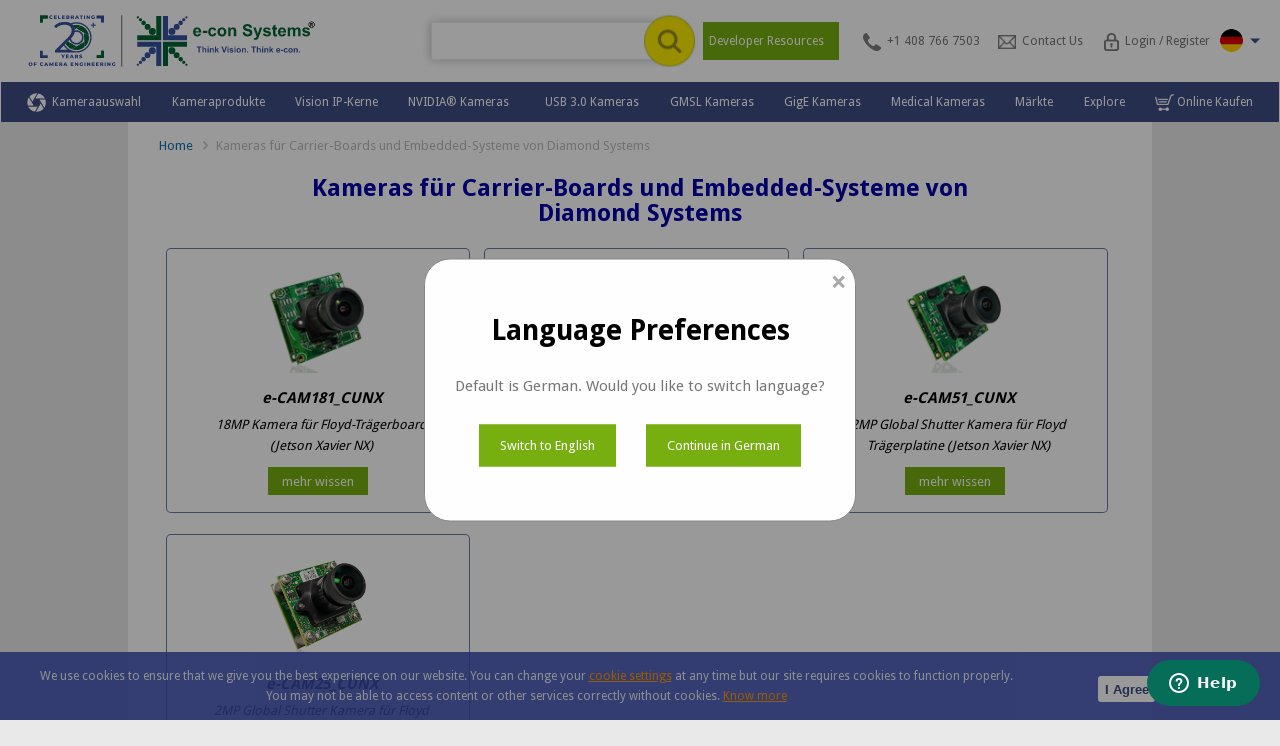

--- FILE ---
content_type: text/html
request_url: https://www.e-consystems.com/de/diamond-systems-cameras.asp
body_size: 51038
content:
<!DOCTYPE html>
<html lang="de">
<head>
    <title>Kameras f&uuml;r Carrier-Boards und Embedded-Systeme von Diamond Systems</title>
    <!-- <meta name="ROBOTS" content="NOINDEX"> -->
    <meta name="description" content="e-con Systems ist eine Partnerschaft mit Diamond Systems eingegangen, um End-to-End-Lösungen für Embedded Vision anzubieten">
    <!--<META NAME="keywords" CONTENT="camera module, cmos camera module, Camera Modules, mipi camera module, image sensor module, CMOS Camera Modules, Image Sensor Modules">-->
    <meta name="viewport" content="width=device-width, initial-scale=1">
    <meta http-equiv="Content-Type" content="text/html; charset=UTF-8">
    <link rel="alternate" id="en" hreflang="x-default" href="https://www.e-consystems.com/diamond-systems-cameras.asp" />
    <link rel="alternate" id="de" hreflang="de" href="https://www.e-consystems.com/de/diamond-systems-cameras.asp" />
    <link rel="alternate" id="ja" hreflang="ja" href="https://www.e-consystems.com/jp/diamond-systems-cameras-jp.asp" />
    <link rel="alternate" id="ko" hreflang="ko" href="https://www.e-consystems.com/kr/diamond-systems-cameras-kr.asp" />
    <link rel="stylesheet" type="text/css" href="/css/hub-styles-responsive.css" media="all" />
    <link rel="stylesheet" type="text/css" href="/css/responsive.css" />
    <link rel="stylesheet" type="text/css" href="/css/main-style.css" />
    <link href='https://fonts.googleapis.com/css?family=Droid+Sans:400,700' rel='stylesheet' type='text/css'>
    <link rel="shortcut icon" href="/images/econ.ico" />
    <script src="//ajax.googleapis.com/ajax/libs/jquery/1.12.0/jquery.min.js" type="text/javascript"></script>
    <style type="text/css">
        .Filter-section {
            float: left;
            width: 100%;
        }

        .dot {
            height: 7px;
            width: 7px;
            background-color: #77AF10;
            border-radius: 50%;
            display: inline-block;
            margin-right: 5px;
        }
        .hub-page {
            position: relative;
        }

        .maintitle {
            padding: 1em 0px 0.5em 0em;
        }

        .hubtitle {
            color: #555;
        }

        .tilebottomline {
            width: 85px;
            height: 2px;
            background-color: #77af10;
            margin: 14px auto;
        }

        .hub-desc .details {
            font-size: 13px;
        }

        .details {
            padding: 0.5em 0em;
        }

        .filters-lists {
            display: flex;
            flex-direction: row;
            justify-content: center;
            flex-wrap: wrap;
            align-content: space-between;
            margin: 20px 0px;
        }

            .filters-lists div {
                background-color: #ffffff;
                width: 150px;
                margin: 10px;
                padding: 3px;
                text-align: center;
                color: #000;
                font-weight: bold;
                border: 1px solid #000;
                font-size: 11px;
                cursor: pointer;
            }
        .casestudyhub .title {
            font-weight: bold;
            color: #000;
            font-size: 13px;
        }

        .casestudyhub .details {
            font-size: 13px;
            padding: 0px;
            line-height: 20px;
            color: #000;
            letter-spacing: 0;
        }

        .product-list-col {
            width: 30%;
            float: left;
            background: #fff;
            margin: 0.5em;
            margin-bottom: 1em !important;
            border-radius: 5px;
            border: 1px solid #3f4d85c2;
            padding: 0.5em;
        }

        .hidden {
            display: none;
        }

        .overall-main-menus .main-h1-title {
            float: left;
            width: 50%;
            margin: 15px 0px;
        }

        .sub-title {
            padding: 0em 0em 0.5em 0.5em;
            text-align: center;
            font-style: italic;
            color: #000;
            font-weight: 500;
            margin: 5px 0px;
            font-size: 13px;
        }

        .product-details-hubpage {
            padding: 0em 0.6em;
            margin: 20px 0px;
            text-align: left;
        }

            .product-details-hubpage li {
                list-style-type: none;
                line-height: 25px;
                font-size: 13px;
            }

        .product-image-hubpage {
            width: 110px;
            height: 110px;
            padding: 0.5em;
        }

        .product-h4-hubpage {
            padding: 0.5em 0em 0em 0.5em;
            text-align: center;
            font-style: italic;
            color: #000;
            font-weight: bold;
            font-size: 15px;
        }

        @media only screen and (min-width: 200px) and (max-width: 425px) {
            .product-list-col {
                width: 90%;
            }

            .product-list-row {
                flex-direction: column !important;
            }

            .filters-lists div {
                padding: 0px;
                font-size: 9px;
            }

            .filters-lists {
                display: flex;
                flex-wrap: unset;
                border-bottom: 1px solid #f0e9e9;
            }

            .overall-main-menus .main-h1-title {
                float: left;
                width: 100%;
                font-size: 15px;
                margin: 10px 0px;
            }

            .sub-title {
                padding: 0em 0em 0.2em 0.2em;
                margin: 2px 0px;
                font-size: 12px;
            }

            .hub-desc p {
                font-size: 11px;
            }

            .product-details-hubpage li {
                list-style-type: none;
                line-height: 20px;
                font-size: 11px;
            }

            .product-image-hubpage {
                width: 90px;
                height: 90px;
                padding: 0em;
            }
            .product-h4-hubpage {
                padding: 0.3em 0em 0em 0.3em;
                font-size: 13px;
            }

            .breadcrumbs1 p a {
                margin-right: 5px;
            }
        }

        @media only screen and (min-width: 426px) and (max-width: 1024px) {
            .product-list-col {
                padding: 0;
            }

            .overall-main-menus .main-h1-title {
                float: left;
                width: 100%;
                font-size: 15px;
                margin: 10px 0px;
            }

            .product-h4-hubpage {
                padding: 0.4em 0em 0em 0.4em;
                font-size: 14px;
            }
        }
    </style>
</head>
<body>
    <script type="text/javascript">
    var name = "userinfo=";
    var cookie = document.cookie;
    var ca = cookie.split(';');
    for (var i = 0; i < ca.length; i++) {
        var c = ca[i];
        while (c.charAt(0) == ' ') {
            c = c.substring(1);
        }
        if (c.indexOf(name) == 0) {
            var userinfoCookie = c.substring(name.length, c.length);
            var user = JSON.parse(userinfoCookie);
            window.dataLayer = window.dataLayer || [];
            dataLayer.push({
                "event": "login",
                "userID": user.trackerId
            });
            break;
        }
    }
</script>
<!-- Google Tag Manager -->
<noscript>
    <iframe src="//www.googletagmanager.com/ns.html?id=GTM-TVZ964"
        height="0" width="0" style="display: none; visibility: hidden"></iframe>
</noscript>
<script>(function(w,d,s,l,i){w[l]=w[l]||[];w[l].push({'gtm.start':
new Date().getTime(),event:'gtm.js'});var f=d.getElementsByTagName(s)[0],
j=d.createElement(s),dl=l!='dataLayer'?'&l='+l:'';j.async=true;j.src=
'//www.googletagmanager.com/gtm.js?id='+i+dl;f.parentNode.insertBefore(j,f);
})(window,document,'script','dataLayer','GTM-TVZ964');</script>
<!-- End Google Tag Manager -->

<!--Zoho SalesIQ JavaScript Code -->
<!--Zoho SalesIQ JavaScript Code -->
<script type="text/javascript" id="zsiqchat">var $zoho=$zoho || {};$zoho.salesiq = $zoho.salesiq || { mode: "async", widgetcode: "siqe8acc8588c5a4fb820a7f2e5d04c7bfd6db6cc3dd3bd76ff3a96c897776c17db", values:{},ready:function(){}};var d=document;s=d.createElement("script");s.type="text/javascript";s.id="zsiqscript";s.defer=true;s.src="https://salesiq.zohopublic.com/widget";t=d.getElementsByTagName("script")[0];t.parentNode.insertBefore(s,t);</script>

    <div class="maincontainer">
        <div class="container">
            <div class="overall-menu">
                
<style type="text/css">
    /* Header CSS */
    /*body .p_main .main {
        padding: 10px 20px 10px 20px !important;
    }*/

    .p_main #footer-lower, .p_main .footer-bottom {
        float: left;
        background: #222;
        margin: 0 !important;
        padding: 2em 0;
        width: 100% !important;
    }

    .wrapper {
        display: flex;
        justify-content: space-between;
        flex-direction: row;
        align-items: center;
    }

    .wrapper-inner, p_main {
        width: 100%;
        margin: 0px auto;
    }

    #logo {
        display: inline;
        float: left;
        margin: 0 15px;
        text-align: left;
        width: 25%;
    }

    .header-helpful {
        float: right;
        padding: 0em 2em;
    }

    .header-contact {
        -webkit-box-shadow: -1px 0px 10px 0px #c1c1c1;
        -moz-box-shadow: -1px 0px 18px 0px #c1c1c1;
        box-shadow: -1px 0px 10px 0px #c1c1c1;
    }

    .wrapper .header-helpful .contact-down {
        width: 300px;
        padding: 4px 4px 4px;
        /*border-radius: 50px;*/
        border-bottom-right-radius: 1.5em;
        border-top-right-radius: 1.5em;
        background-color: #fff;
    }



    .overall-menu form {
        margin: 0;
    }

    .contact-down .gsc-input-box {
        /*border-radius: 50px;*/
        border: none;
    }

    table.gsc-search-box td {
        position: relative;
    }

    .contact-down .gsc-search-button .gsc-search-button-v2 {
        /*border-radius: 50px;*/
        background: url(https://d2u56hfpsewfc3.cloudfront.net/images/search-button.png) no-repeat;
        background-size: cover;
        position: absolute;
        top: 50%;
        transform: translateY(-50%);
        left: -40px;
        height: 51px;
        width: 51px;
    }

    .gsc-input-box input#gsc-i-id2 {
        /*background: url(/images/search-placeholder.png) no-repeat !important;*/
        background: none !important;
    }

    .header-helpful .login-reg .header-contacts .track-order, .callno {
        /*padding: 10px 0px;*/
    }



    #top-link {
        /*padding: 2px 2px;*/
        padding: 0;
    }

    .menu-info {
        display: flex !important;
        flex-direction: row;
        flex-wrap: nowrap;
        justify-content: center;
        align-items: center;
        margin: 0 0.5em;
    }

    .login-css.menu-info {
        margin: 0 0.8em !important;
    }

    .menu-info a img {
        margin: 0 .5em;
    }

    .country-logo {
        /* border: 1px solid black; */
        margin: 0;
        padding: 5px 0px;
        position: relative;
    }

    .country-logo-img {
        /*border: solid 1px #ececec;*/
        padding: 2px 0px;
        /* position: relative; */
        width: 40px;
        text-align: left;
    }

    .triangle {
        content: "";
        position: absolute;
        display: block;
        top: 50%;
        transform: translateY(-50%);
        z-index: 0;
        width: 0;
        height: 0;
        border-top: 5px solid #3f4d85;
        border-right: 5px solid transparent;
        border-left: 5px solid transparent;
        left: 75%;
    }

    .triangle-up {
        content: "";
        position: absolute;
        top: 50%;
        display: none;
        transform: translateY(-50%);
        z-index: 0;
        width: 0;
        height: 0;
        border-bottom: 5px solid #3f4d85;
        border-right: 5px solid transparent;
        border-left: 5px solid transparent;
        left: 75%;
    }

    .country-logo-inner-ul {
        display: none;
        position: absolute;
        top: 35px;
        right: 0px;
        z-index: 10;
        background-color: #f3f0f0;
        border: 1px solid #f2f2f2;
        list-style: none;
    }

        .country-logo-inner-ul li {
            line-height: 0;
            padding: 5px 10px;
            /*padding: 5px 19px;*/
        }

        .country-logo-inner-ul .value {
            display: flex;
            width: 23px;
            height: 23px;
            flex-direction: column;
        }
    /* Header Menu CSS */
    .econ-menu .navbar-div {
        width: 100%;
        overflow-x: clip;
        padding: 0px;
        height: auto;
        background-color: #3f4d85 !important;
    }

        .econ-menu .navbar-div .nav-bar {
            position: relative;
            display: flex;
            justify-content: space-evenly;
            text-align: left;
        }

    .econ-menu .nav-bar li {
        text-decoration: none;
        list-style: none;
        display: inline-flex;
        background-color: transparent;
    }

    .econ-menu .nav-bar-link {
        color: #ffffff;
        font-size: 14px;
        padding: 8px 4px;
        line-height: 20px;
    }

    .econ-menu .a-link {
        color: inherit;
        width: 100%;
        font-size: 100%;
        position: relative;
        padding: 2px 5px;
    }

    /*.econ-menu .main-menu {
        width: 99.8%;
        background-color: transparent;
        color: black !important;
        font-size: 12px;
        position: absolute;
        padding-left: 0px;
        left: 0px;
        top: 40px;
        visibility: hidden;
        z-index: 3;
        animation-fill-mode: both;
    }*/

       

    .econ-menu .sub-menu-1 {
        width: 99.8%;
        overflow: hidden;
        background-color: #efefef;
        /* display: none; */
        visibility: hidden;
        position: absolute;
        height: 100%;
        padding: 0px 0 10px 0px;
        clear: both;
        top: 40px;
        left:0;
        height:max-content;
        border-bottom: 5px solid #74ae3c;
        border-bottom-right-radius: 5px;
        border-bottom-left-radius: 5px;
        border-right: 2px solid #74ae3c;
        border-left: 2px solid #74ae3c;
        /*z-index: 0;*/
        z-index: 3;
    }
     .econ-menu .sub-menu-1.sub-menu-camera-products {
            height: 505px !important;
        }
    .econ-menu .sub-menu-1 .menu-link .list-link{
        color:#000;
    }
    .econ-menu .sub-menu-1 .menu-link .list-link:hover{
        color:#fff;
    }
    .econ-menu .sub-menu-1.nv {
        height: 445px;
    }

    .econ-menu .sub-menu-1.sub-menu-embedded-vision {
        height: 445px;
    }

    .econ-menu .sub-menu-1.small-sub-menu-1 {
        height: 470px !important;
    }

    .econ-menu .menu-link .list-link-1, .econ-menu .menu-link .list-link, .econ-menu .menu-link .list-lin {
        display: flex;
        margin: 0px;
        line-height: 20px;
        font-size: 13px;
    }

    .econ-menu .list-link:hover {
        background-color: #74ae3c;
        color: #ffffff;
    }

    .econ-menu .nav-bar li {
        text-decoration: none;
        list-style: none;
        display: inline-flex;
        background-color: transparent;
    }

    .active, .active-submenu { /*don't put color as important .active is also bootstrap class*/
        background-color: #74ae3c !important;
        color: #ffffff;
    }
    .active-submenu {
        color: #ffffff !important;
    }
    .list-link-submenu1 {
        width: 15%;
    }

    .econ-menu #sub-menu-2 {
        display: block;
        opacity: 1;
    }

    .econ-menu .sub-menu-2 {
        position: absolute;
        top: 0px;
        left: 15%;
        background-color: #ffffff;
        color: black;
        width: 100%;
        height: 100%;
        opacity: 0;
        clear: both;
        display: none;
        padding: 0px 10px;
        border-bottom-right-radius: 5px;
        /* border-left: 2px solid #74ae3c; */
        z-index: 1;
    }

    .econ-menu .inner-content {
        float: left;
        width: 40%;
        box-sizing: border-box;
        padding: 5px 5px;
    }

    .econ-menu .mega-menu {
        width: 98.6%;
        height: max-content;
        background-color: #ffffff;
        color: black;
        font-size: 13px;
        position: absolute;
        padding: 10px 0 10px 10px;
        left: 0px;
        top: 40px;
        /* display: none; */
        visibility: hidden;
        z-index: 3;
        border-bottom: 5px solid #74ae3c;
        border-left: 2px solid #74ae3c;
        border-right: 2px solid #74ae3c;
        border-bottom-right-radius: 5px;
        border-bottom-left-radius: 5px;
        /* animation: fadeIn 0.2s linear; */
        animation-fill-mode: both;
    }

    .econ-menu .inner-content-1 {
        box-sizing: border-box;
        padding: 5px 5px;
        width: 33%;
    }

    .normal-dropdown {
        position: relative;
    }

        .normal-dropdown .normal-menu {
            width: 200px;
            padding: 5px;
        }

            .normal-dropdown .normal-menu.last-menu {
                right: 0;
                left: unset;
                width: 160px;
            }

            .normal-dropdown .normal-menu.markets {
                width: 300px;
            }

    .normal-menu .inner-content-1 {
        width: 100%;
        color: #000;
    }

    .normal-menu-second {
        width: 240px;
        height: max-content;
        background-color: #ffffff;
        color: black;
        font-size: 13px;
        position: absolute;
        padding: 0px 0 10px 10px;
        left: 100%;
        top: 0;
        /* display: none; */
        visibility: hidden;
        z-index: 3;
        border-left: 2px solid #74ae3c;
        border-right: 2px solid #74ae3c;
        border-bottom: 5px solid #74ae3c;
        border-top: none;
        border-bottom-right-radius: 5px;
        border-bottom-left-radius: 5px;
        /* animation: fadeIn 0.2s linear; */
        animation-fill-mode: both;
    }

    .normal-dropdown-second {
        position: relative;
    }

        .normal-dropdown-second:hover .normal-menu-second {
            visibility: visible;
        }

    .econ-menu .nav-bar-link:hover {
        background-color: #74ae3c;
        transition: .5s;
    }

         .econ-menu .nav-bar-link:hover .sub-menu-1, .econ-menu .nav-bar-link:hover .mega-menu {
            /* display: block; */
            visibility: visible;
            transition: .3s;
            transition-delay: .3s;
            overflow-y:auto;

        }

    .econ-menu .active-submenu .leftsubmenu:before {
        content: "";
        position: absolute;
        top: 50%;
        transform: translateY(-50%);
        z-index: 2;
        width: 0;
        height: 0;
        border-top: 10px solid transparent;
        border-bottom: 10px solid transparent;
        border-left: 10px solid #77af10;
        left: 100%;
    }

    .econ-menu .nav-bar-link:hover .sub-menu-1 .list-link:hover .sub-menu-2 {
        display: block;
        transition: .5s;
        opacity: 1;
    }

    .right {
        transform: rotate(-45deg);
        -webkit-transform: rotate(-45deg);
    }

    .rightsideMenuTitle {
        font-size: 12px;
        color: darkblue;
        background-color: none;
        font-weight: 700;
    }

        .rightsideMenuTitle a {
            font-size: 12px;
            color: darkblue;
            background-color: none;
            font-weight: 700;
        }

    .menuarrow {
        border: solid #000000;
        border-width: 0px 2px 2px 0;
        display: inline-block;
        padding: 2px;
        margin-right: 0.5em;
        position: unset;
    }

    .normal-menu-second a .menuarrow-second {
        border: solid #000000;
        border-width: 0px 2px 2px 0;
        display: inline-block;
        padding: 2px;
        margin-right: 0.5em;
        position: unset;
    }

    .normal-menu-second .list-link-1:hover a .menuarrow-second {
        border: solid #fff;
        border-width: 0px 2px 2px 0;
    }

    .econ-menu .list-link-1:hover {
        color: #ffffff;
        background-color: #74ae3c !important;
    }

    .list-link-1:hover a .menuarrow {
        border: solid #fff;
        border-width: 0px 2px 2px 0;
    }

    .mbl-menu, .mbl-links {
        display: none;
    }

    .nombl-menu, .notmbl-links, .notab-menu {
        display: inline;
    }

    .tab-menu {
        display: none;
    }

    #logo img {
        max-height: 72px;
    }

    @media screen and (min-width:1201px) {
        .responsive-menu-all1 {
            display: none !important;
        }
    }

    @media screen and (min-width:1200px) and (max-width:1295px) {
        #logo img {
            width: 100%;
        }

        .header-helpful .login-reg .header-contacts .login-css, .header-helpful .login-reg .header-contacts .view-cart, .header-helpful .login-reg .header-contacts .track-order, .callno {
            padding: 0;
        }

        .wrapper .header-helpful .contact-down {
            width: 250px;
        }

        .econ-menu .a-link {
            font-size: 12px;
            padding: 2px 0px;
        }
    }

    @media screen and (min-width:1024px) and (max-width:1100px) {
        .econ-menu .a-link {
            font-size: 11.5px !important;
            padding: 2px 0px;
        }

        .normal-dropdown .normal-menu.markets {
            width: 250px;
        }

        .wrapper .header-helpful .contact-down {
            width: 18em;
        }
    }

    @media screen and (min-width:1024px) and (max-width:1200px) {
        .notab-menu {
            display: none;
        }

        .header-helpful .login-reg .header-contacts .login-css, .header-helpful .login-reg .header-contacts .view-cart, .header-helpful .login-reg .header-contacts .track-order, .callno {
            padding: 0;
        }

        .wrapper .header-helpful {
            width: 70%;
            padding: 12px 8px;
        }

        .m_main #logo img {
            width: 100%;
        }

        .menu #logo img {
            width: 100%;
        }

        #logo img {
            width: 100%;
        }

        .wrapper #logo {
            width: 25%;
            margin: 0;
        }

        .responsive-menu-all1 {
            display: none !important;
        }

        .econ-menu .a-link {
            font-size: 12px;
            padding: 2px 0px;
        }
    }

    @media screen and (min-width:900px) and (max-width:1023px) {
        .notab-menu {
            display: none;
        }

        .tab-menu {
            display: inline;
        }

        body .p_main .main {
            padding: 10px 20px 10px 20px !important;
        }

        #logo {
            width: 25% !important;
        }

        .m_main #logo img {
            width: auto;
        }

        .menu #logo img {
            width: auto;
        }

        #logo img {
            width: auto;
        }

        body .maincontainer .main1 {
            padding: 110px 5px 30.5px;
        }

        .econ-menu .navbar-div {
            display: none;
        }

        .header-helpful {
            padding: .3em 2em;
            width: 85% !important;
        }

        .wrapper .header-helpful .login-reg .header-contacts, .wrapper-scroll .header-helpful .login-reg .header-contacts {
            float: right !important;
            width: auto !important;
            padding: 0 1em;
        }


        .wrapper .header-helpful, .wrapper-scroll .header-helpful {
            width: 60%;
            float: right;
            padding: .5em 0 0 0;
        }

            .wrapper .header-helpful .contact-down {
                width: 15rem !important;
            }

            .callno, .wrapper .header-helpful .header-contacts .pack {
                display: none;
            }

        .header-contacts .menu-info {
            margin: 0 .3em;
        }

        .mblmenu, .responsive-main-menu {
            display: flex !important;
            align-items: center;
            align-content: center;
        }

        .responsive-main-menu {
            flex-direction: column;
        }

        .header-helpful .login-reg .header-contacts .login-css, .header-helpful .login-reg .header-contacts .view-cart, .header-helpful .login-reg .header-contacts .track-order, .callno {
            padding: 0;
        }
        /*body .maincontainer .main1 {
            padding: 190px 5px 30.5px;
        }*/
    }

    /*@media screen and (min-width:900px) and (max-width:1000px) {
        .header-helpful {
            font-size: .9em;
        }
    }*/

    @media screen and (min-width:768px) and (max-width:900px) {
        .notab-menu {
            display: none;
        }

        .tab-menu {
            display: inline;
        }

        body .p_main .main {
            padding: 10px 20px 10px 20px !important;
        }

        body .maincontainer .main1 {
            padding: 110px 5px 30.5px;
        }

        .econ-menu .navbar-div {
            display: none;
        }

        .wrapper .header-helpful, .wrapper-scroll .header-helpful, .p_main .wrapper .header-helpful {
            width: 65%;
            float: right;
            padding: 4px;
            margin: 0;
        }

        .menu #logo img {
            width: 100%;
        }

        #logo {
            width: 30% !important;
        }

        .callno, .wrapper .header-helpful .header-contacts .pack {
            display: none;
        }

        #logo img {
            width: 100%;
            max-width: unset !important;
        }

        .wrapper .header-helpful .login-reg .header-contacts, .wrapper-scroll .header-helpful .login-reg .header-contacts {
            width: 100%;
            display: flex;
            justify-content: flex-end;
        }

        .wrapper .header-helpful .contact-down {
            width: 235px !important;
        }

        .wrapper .header-helpful {
            font-size: 8px;
        }

        .mblmenu, .responsive-main-menu {
            display: flex !important;
            align-items: center;
            align-content: center;
        }

        .responsive-main-menu {
            flex-direction: column;
        }

        .maincontainer .overall-menu {
            min-height: auto;
        }
        /* Product page price and video section center in mobile menu*/
        .product-design-right .rightside-menu p, .product-design-right .rightside-menu h4, .product-design-all .product-design-right .rightside-menu h5 {
            text-align: left !important;
        }
    }

    @media screen and (max-width:767px) {
        .notab-menu {
            display: none;
        }

        .tab-menu {
            display: inline;
        }

        .index-page .partners-logo, .index-page .clients-logo {
            display: flex;
            flex-direction: column;
        }

        .developerResourcesButton {
            display: none !important;
        }

        body .p_main .main {
            padding: 10px 20px 10px 20px !important;
        }

        body .maincontainer .main1 {
            padding: 110px 5px 30.5px;
        }

        .mbl-menu {
            margin: 0 .5em !important;
            padding: 0 .5em;
            box-sizing: unset !important;
        }


        .mbl-menu, .mbl-links img {
            width: 25px;
        }

        .nombl-menu, .notmbl-links {
            display: none;
        }

        .menu-info {
            margin: 0;
        }

            .menu-info a img {
                margin: 0 !important;
            }

        main1 {
            padding: 10px 5px !important;
        }

        .econ-menu .navbar-div {
            display: none;
        }

        .callno, .wrapper .header-helpful .header-contacts .pack, .p_main .header-helpful .login-reg .header-contacts .callno, .p_main .wrapper .header-helpful .header-contacts .pack {
            display: none !important;
        }

        .mbl-menu, .mbl-links, .header-helpful .login-reg .header-contacts .login-css {
            display: block !important;
        }

        div.wrapper, .country-logo {
            width: auto;
            display: flex;
            align-items: center;
            justify-content: space-between;
        }

        #logo {
            width: 80% !important;
            margin: 0;
            text-align: left;
        }

            #logo img {
                width: 100%;
            }

        .header-helpful, .p_main .wrapper .header-helpful {
            padding: 0;
            width: 100% !important;
        }

        .header-contact {
            box-shadow: none !important;
            -webkit-box-shadow: none !important;
            -moz-box-shadow: none !important;
        }

        .wrapper .header-helpful .header-contacts {
            margin: 0px auto;
            display: flex;
            align-content: center;
            justify-content: flex-end;
            align-items: center;
            padding-right: 1em;
            box-shadow: none !important;
            -webkit-box-shadow: none !important;
            -moz-box-shadow: none !important;
        }

        .wrapper .header-helpful .contact-down {
            background-color: transparent !important;
        }

        .header-contact {
            margin: 0 !important;
        }

        .country-logo-img {
            border: none;
        }

        .mblmenu, .responsive-main-menu {
            display: flex !important;
            align-items: center;
            align-content: center;
        }

        .wrapper .contact-down, .wrapper-scroll .contact-down, .wrapper #search-custom {
            width: auto;
            border: none;
        }

        .responsive-main-menu {
            flex-direction: column;
        }

        /* Product page price and video section center in mobile menu*/
        .product-design-right .rightside-menu.faq a {
            text-align: left !important;
            margin: 10px 0 0 15% !important;
        }

        .product-design-right .rightside-menu a {
            text-align: center;
        }

        .rightside-menu.related-products a {
            text-align: left !important;
        }

        .rightside-menu .related-vidoes .embed-container > .youtube_popup, .youtube_popup {
            margin: 1em auto;
        }

        .product-design-right .rightside-menu .related-vidoes a {
            text-align: center !important;
        }

        .rightside-menu .related-products.faq a {
            background-position: top center;
            padding: 15px 40px 0 0;
            text-align: center !important;
        }
        /* End - Product page price and video section center in mobile menu*/
    }

    /* Product Image and paragraph adjuest CSS */
    @media screen and (max-width:600px) {
        .product-content-left, .product-content-right {
            width: 100%;
        }
    }
    /*Developer resources button ontop of the menu*/
    .header-contacts {
        width: auto;
        display: flex;
        justify-content: flex-end;
    }

    .developerResourcesButton {
        display: flex;
        justify-content: center;
        align-items: center;
        background: #77af10;
        padding: 0.5em;
        margin: 0 1em;
    }

        .developerResourcesButton a {
            color: #fff;
        }

            .developerResourcesButton a:hover {
                color: #fff;
            }
</style>
<!-- End Menu List -->
<!-- New Menu Script -->
<script type="text/javascript">
    $(document).ready(function () {

        function closefun() {
            $(".responsive-menu-all1").hide();
            $(".responsive-menu-overlay").hide();
            $("html").css("overflow-y", "scroll");
            $("body").css("overflow", "auto");
        }
        $(".closebtn").on('click', closefun);
        $(".responsive-menu-overlay").on('click', closefun);
        $(".econ-menu .mblmenu-all").click(function () {
            $(".responsive-menu-all1").toggle();
            $(".responsive-menu-overlay").toggle();
            $("html").css("overflow", "hidden");
            $("body").css("overflow", "hidden");
        });
    });
    $(document).ready(function () {
        $(".nav-bar-link").hover(
          function () {
              $(this).addClass("active");
              $(".sub-menu-1 .list-link:first-child").addClass("active-submenu");
              $(".sub-menu-1 .list-link").hover(function () {
                  $(this).addClass("active-submenu");
              }, function () {
                  $(this).removeClass("active-submenu");
              }
            );
          },
            function () {
                $(this).removeClass("active");
                $(".sub-menu-1 .list-link:first-child").addClass("active-submenu");
            }
        );
    });
    //     $(document).ready(function () {
    //     $(".country-logo").click(function () {
    //         $(".country-logo-inner-ul").addClass("visible-flag");
    //     }, function () {
    //               $(this).removeClass("visible-flag");
    //           }
    //     );
    // });
    $(document).ready(function () {
        setTimeout(function () {
            $('.contact-down table.gsc-search-box input.gsc-input').attr('placeholder', 'Search');
        }, 100);
        $(document).click(function () {
            var container = $(".country-logo");
            if (!container.is(event.target) && !container.has(event.target).length) {
                $(".country-logo-inner-ul").hide();
                $(".triangle").show();
                $(".triangle-up").hide();
            }
            else {
                $(".country-logo-inner-ul").toggle();
                $(".triangle").toggle();
                $(".triangle-up").toggle();
            }
        });
    });
</script>
<form id="logoutForm" action="/auth/Account/LogOff" method="POST" style="margin: 0;"></form>
<div class="wrapper-inner">
    <div class="wrapper">
        <div id="logo">
            <a href="/default-de.asp">
                <img src="https://d2u56hfpsewfc3.cloudfront.net/images/e-con-twenty-plus-years-logo-register.svg" border="0" alt="e-con logo" class="logo" height="72"></a>
        </div>
        <!-- end #logo -->
        <div class="header-helpful">
            <div class="login-reg">
                <div class="header-contacts">
                    <div class="header-contact contact-down" id="search-custom">
                        <img src="https://d2u56hfpsewfc3.cloudfront.net/images/search-icon.png" alt="search" class="mbl-menu" style="cursor: pointer;" onclick="openSearch()">
                        <div id="myOverlay" class="overlay">
                            <span class="closebtn" onclick="closeSearch()" title="Close Overlay">x</span>
                            <div class="overlay-content">
                                <div class="gcse-searchbox-only"></div>
                            </div>
                        </div>
                        <script async src="https://cse.google.com/cse.js?cx=003199370597306670332:jhnaiqbq6bu"></script>
                        <div class="nombl-menu">
                            <div class="gcse-searchbox-only"></div>
                        </div>
                    </div>

                    <!-- <div class="mbl-menu"><a href="/contactus.asp" target="_blank" id="top-link">
                            <img src="https://d2u56hfpsewfc3.cloudfront.net/images/menu-images/contactus-icon.png" alt="contact us" /></a></div>-->
                    <div class="mbl-menu">
                        <a href="tel:+1 408 766 7503" id="top-link" class="phoneImg" title="Call US">
                            <img src="https://d2u56hfpsewfc3.cloudfront.net/images/menu-images/phone-mob.png" alt="call" style="width: 25px;" /></a>
                    </div>
                    <div class="developerResourcesButton">
                        <a class="devloper-tap" href="https://developer.e-consystems.com/" target="_blank">
                            <span class="value">Developer Resources&nbsp;&nbsp;&nbsp;</span>
                        </a>
                    </div>
                    <div class="pack track-order menu-info">
                        <a href="tel:+1 408 766 7503" id="top-link" class="phoneImg" title="Contact US">
                            <img src="https://d2u56hfpsewfc3.cloudfront.net/images/menu-images/phone.png" alt="call" /><span class="notab-menu">+1 408 766 7503</span></a>
                    </div>
                    <div class="callno menu-info">
                        <!--<p id="phoneNo">+1 408 766 7503</p>-->
                        <a href="/contactus-de.asp" id="top-link" title="Contact US">
                            <img src="https://d2u56hfpsewfc3.cloudfront.net/images/menu-images/contactus-icon.png" alt="contact us" style="width: 18px;" /><span class="notab-menu">Contact Us</span></a>
                    </div>
                    <div class="login-css menu-info" style="color: #3f4d85;">
                        <a id='top-link' class='notmbl-links' href='/auth/Account/login?ReturnUrl=/de/diamond-systems-cameras.asp' style='float: left; width: 100%;'><img src='https://d2u56hfpsewfc3.cloudfront.net/images/menu-images/login.png' alt='Login' /><p class='notab-menu'>Login / Register</p></a><a id='top-link' class='mbl-links' href='/auth/Account/login?ReturnUrl=/de/diamond-systems-cameras.asp' style='float: left; width: 100%;margin:0 .5em;'><img src='/images/user-icon.png' alt='user'></a>
                    </div>
                    <div class="country-logo" id="country-logo">
                        <div class="country-logo-img">
                            <div class="triangle"></div>
                            <div class="triangle-up"></div>
                            <span class="value"><a id="lang_de" href="#" hreflang="de">
                                <img src="https://d2u56hfpsewfc3.cloudfront.net/images/german.png" border="0" title="German" alt="German" style="border-radius: 50%; width: 23px; height: 23px;"></a>
                                <!-- &nbsp;&nbsp;<a id="lang_de" href="#" hreflang="de" onclick="javascript:myFunctionde();"><img src="https://d2u56hfpsewfc3.cloudfront.net/images/german.jpg" border="0" title="German" alt="German" /></a>&nbsp;&nbsp;<a id="lang_ja" href="#" hreflang="ja" onclick="javascript:myFunctionjp();"><img src="https://d2u56hfpsewfc3.cloudfront.net/images/japan.png" border="0" title="Japanese" alt="Japanese" width="40" height="23" /></a>&nbsp;&nbsp; -->
                            </span>
                        </div>
                        <ul class="country-logo-inner-ul">
                            <a id="lang_en" href="#" hreflang="x-default" onclick="javascript:myFunction();">
                                <li><span class="value">&nbsp;<img src="https://d2u56hfpsewfc3.cloudfront.net/images/english.png" border="0" style="border-radius: 50%; width: 23px; height: 23px;" title="English" alt="English" /></span></li>
                            </a>
                            <a id="lang_ja" href="#" hreflang="ja" onclick="javascript:myFunctionjp();">
                                <li><span class="value">&nbsp;<img src="https://d2u56hfpsewfc3.cloudfront.net/images/japanese.png" border="0" title="Japanese" alt="Japanese" style="border-radius: 50%; width: 23px; height: 23px;"></span></li>
                            </a>
                            <a id="lang_ko" href="#" hreflang="ko" onclick="javascript:myFunctionko();">
                                <li><span class="value">
                                    <img src="https://d2u56hfpsewfc3.cloudfront.net/images/korea.png" border="0" title="Korean" alt="Korean" style="border-radius: 50%; width: 23px; height: 23px;"></span></li>
                            </a>
                        </ul>
                    </div>
                </div>
            </div>
            <!-- <div class="contacttop-all" style="float: right;">
            <div class="contacts-all" style="float: right; margin: 5px 0px 0px 0px;">
                <ul class="header-contacts">                   
                    
                </ul>
            </div>
            <div class="cleaner">&nbsp;</div>
            .header-contacts 
        </div> -->
            <!-- .contacttop-all-->
        </div>
        <!-- end .header-helpful -->
        <div class="cleaner">&nbsp;</div>
    </div>
    <!-- end .wrapper -->
    <nav class="econ-menu">
        <div class="navbar-div">
            <ul class="nav-bar">
                <li class="nav-bar-link">
                    <a href="/Kameraauswahl-de.asp" class="header-menu-link a-link toptitle">
                        <img src="https://d2u56hfpsewfc3.cloudfront.net/images/webstore/camera_selector.png" alt="camera selector" style="position: relative;">
                        &nbsp;Kameraauswahl</a></li>
                <li class="nav-bar-link " data-toggle="main-menu"><a href="#" class="header-menu-link a-link toptitle">Kameraprodukte</a>
                    <!--<div class="main-menu sub-menu-camera-products" data-toggle="main-menu">-->
                        <div class="sub-menu-1 sub-menu-camera-products">
                            <ul class="menu-link">
                                <li class="list-link list-link-submenu1 active-submenu"><a href="/de/embedded-vision-kameras-de.asp" class="header-menu-link a-link leftsubmenu">Embedded Vision Platforms</a>
                                    <div class="sub-menu-2 sub-menu-2-active"  id="sub-menu-2">
                                        <div class="inner-content" style="float: left;">
                                            <ul class="menu-link">
                                                <li style="font-size: 12px; color: darkblue; background-color: none; font-weight: 700; padding: 0px 0px 0px 5px; cursor: default;">Embedded Vision Platforms</li>
                                                <li class="list-link-1"><a href="/de/qualcomm-kamera-embedded-vision-ai-de.asp" class="header-menu-link a-link"><i class="menuarrow right"></i>&nbsp;Qualcomm&reg; Kameras</a></li>
                                                <li class="list-link-1"><a href="/de/nvidia-jetson-agx-orin-kameras-de.asp" class="header-menu-link a-link"><i class="menuarrow right"></i>&nbsp;NVIDIA&reg; Jetson AGX Orin&trade; Kameras</a></li>
                                                <li class="list-link-1"><a href="/de/nvidia-jetson-agx-thor-cameras-de.asp" class="header-menu-link a-link"><i class="menuarrow right"></i>&nbsp;NVIDIA&reg; Jetson AGX Thor&trade; Cameras</a></li>
                                                <li class="list-link-1"><a href="/de/kameras-for-agx-xavier-de.asp" class="header-menu-link a-link"><i class="menuarrow right"></i>&nbsp;NVIDIA&reg; Jetson AGX Xavier&trade; Kameras</a></li>
                                                <li class="list-link-1"><a href="/de/nvidia-jetson-orin-nx-orin-nano-kameras-de.asp" class="header-menu-link a-link"><i class="menuarrow right"></i>&nbsp;NVIDIA&reg; Jetson Orin&trade; NX / NANO Kameras</a></li>
                                                <li class="list-link-1"><a href="/de/kameras-for-jetson-nano-tx2-nx-xavier-nx-de.asp" class="header-menu-link a-link"><i class="menuarrow right"></i>&nbsp;NVIDIA&reg; Jetson TX2 NX kameras</a></li>
                                                <li class="list-link-1"><a href="/de/kameras-for-jetson-nano-tx2-nx-xavier-nx-de.asp" class="header-menu-link a-link"><i class="menuarrow right"></i>&nbsp;NVIDIA&reg; Jetson NANO Kameras</a></li>
                                                <li class="list-link-1"><a href="/de/embedded-vision/intel-cameras-de.asp" class="header-menu-link a-link"><i class="menuarrow right"></i>&nbsp;Intel Kameras</a></li>
                                                <li class="list-link-1"><a href="/de/texas-instruments-kameras-de.asp" class="header-menu-link a-link"><i class="menuarrow right"></i>&nbsp;Texas Instruments&reg; Kameras  </a></li>
                                                <li class="list-link-1"><a href="/de/raspberry-pi-kameras-de.asp" class="header-menu-link a-link"><i class="menuarrow right"></i>&nbsp;Raspberry Pi Kameras</a></li>
                                                <li class="list-link-1"><a href="/de/solectrix-kameras-de.asp" class="header-menu-link a-link"><i class="menuarrow right"></i>&nbsp;Solectrix Kameras</a></li>
                                                <li class="list-link-1"><a href="/imx8-mipi-kamera-board-de.asp" class="header-menu-link a-link"><i class="menuarrow right"></i>&nbsp;NXP IMX8 / IMX9 Kameras</a></li>
                                                <li class="list-link-1"><a href="/de/renesas-cameras-de.asp#all" class="header-menu-link a-link"><i class="menuarrow right"></i>&nbsp;Renesas Kameras</a></li>
                                                <li class="list-link-1"><a href="/de/kameras-for-google-coral-de.asp" class="header-menu-link a-link"><i class="menuarrow right"></i>&nbsp;Google Coral Kameras</a></li>
                                                <li class="list-link-1"><a href="/5mp-mipi-kamera-for-rock960-rk3399-board-de.asp" class="header-menu-link a-link"><i class="menuarrow right"></i>&nbsp;RockChip RK3399 Kameras</a></li>
                                                <!-- <li class="list-link-1"><a href="/de/xilinx-kamera-de.asp" class="header-menu-link a-link"><i class="menuarrow right"></i>&nbsp;Xilinx Kameras</a></li> -->
                                                <li class="list-link-1"><a href="/robotics-dev-kit/ambarella-cv72s-ai-robotic-kit.asp" class="header-menu-link a-link"><i class="menuarrow right"></i>&nbsp;Ambarella&reg; CV72S Robotics Kit&nbsp;</a></li>
                                            </ul>
                                        </div>
                                    </div>
                                </li>
                                <li class="list-link list-link-submenu1"><a href="/See3CAM-USB-3-Kamera-de.asp" class="header-menu-link a-link leftsubmenu">USB 3.0 Kameras </a>
                                    <div class="sub-menu-2">
                                        <!-- <ul class="menu-link" > -->
                                        <!-- <li class="list-link-1" >camera -->
                                        <div class="inner-content" style="float: left;">
                                            <ul>
                                                <li style="font-size: 12px; color: darkblue; background-color: none; font-weight: 700;"><a class="header-menu-link a-link">Fester Fokus Kameras</a></li>
                                                <li class="list-link-1"><a href="/de/usb-cameras/ar2020-20mp-high-resolution-camera-de.asp" class="header-menu-link a-link"><i class="menuarrow right"></i>&nbsp;20.0 MP (5K) AR2020 - See3CAM_CU200</a></li>
                                                <li class="list-link-1"><a href="/4k-usb-Kamera-de.asp" class="header-menu-link a-link"><i class="menuarrow right"></i>&nbsp;13.0 MP (4K) AR1335 Fester fokus - See3CAM_CU135</a></li>
                                                <li class="list-link-1"><a href="/de/usb-cameras/ar1335-4k-monochrom-kamera-de.asp" class="header-menu-link a-link"><i class="menuarrow right"></i>&nbsp;13.0 MP (4K) AR1335 Monochrom - See3CAM_CU135M</a></li>
                                                <li class="list-link-1"><a href="/de/usb-cameras/ar0821-8mp-4k-hdr-kamera-de.asp" class="header-menu-link a-link"><i class="menuarrow right"></i>&nbsp;8.0 MP (4K) AR0821 HDR - See3CAM_CU81</a></li>
                                                <li class="list-link-1"><a href="/de/usb-cameras/8mp-4k-rgb-ir-usb3-kamera-de.asp" class="header-menu-link a-link"><i class="menuarrow right"></i>&nbsp;8.0 MP (4K) RGB-IR - See3CAM_CU83</a></li>
                                                <li class="list-link-1"><a href="/usb-cameras/4k-onsemi-ar0830-usb3-camera.asp" class="header-menu-link a-link"><i class="menuarrow right"></i>&nbsp;8.0 MP (4K) AR0830 - See3CAM_CU84</a></li>
                                                <li class="list-link-1"><a href="/5mp-rauscharme-usb-kamera-de.asp" class="header-menu-link a-link"><i class="menuarrow right"></i>&nbsp;5.0 MP Wenig L&auml;rm (Farbe) AR0521 - See3CAM_CU55</a></li>
                                                <li class="list-link-1"><a href="/ar0521-monochrom-usb-nir-kamera-de.asp" class="header-menu-link a-link"><i class="menuarrow right"></i>&nbsp;5.0 MP Monochrom AR0521 - See3CAM_CU55M</a></li>
                                                <li class="list-link-1"><a href="/de/usb-cameras/5mp-ar0522-monochrome-nir-kamera-de.asp" class="header-menu-link a-link"><i class="menuarrow right"></i>&nbsp;5.0 MP Monochrome AR0522 - See3CAM_CU512M</a></li>
                                                <li class="list-link-1"><a href="/de/usb-cameras/sony-starvis-imx462-ultra-low-light-kamera-de.asp" class="header-menu-link a-link"><i class="menuarrow right"></i>&nbsp;Full HD IMX462 Ultra Low Light - See3CAM_CU27</a></li>
                                                <li class="list-link-1"><a href="/usb-hdr-kamera-mit-led-flacker-mitigation-de.asp" class="header-menu-link a-link"><i class="menuarrow right"></i>&nbsp;Full HD AR0233AT HDR und LFM - See3CAM_CU22&nbsp;&nbsp;</a></li>
                                                <li class="list-link-1"><a href="/wide-temperature-range-hdr-usb-cameraboard-de.asp" class="header-menu-link a-link"><i class="menuarrow right"></i>&nbsp;Full HD AR0230AT HDR - See3CAM_CU20</a></li>
                                                <li class="list-link-1"><a href="/multi-frame-puffer-kamera-de.asp" class="header-menu-link a-link"><i class="menuarrow right"></i>&nbsp;13.0 MP AR1335 (4K) Multi-Frame-Puffer - FSCAM_CU135</a></li>
                                                <li class="list-link-1"><a href="/ar0330-Restlicht-USB-Kamerakarte-de.asp" class="header-menu-link a-link"><i class="menuarrow right"></i>&nbsp;3.4 MP AR0330 Restlicht - See3CAM_CU30</a></li>
                                                <li class="list-link-1"><a href="/de/usb-cameras/sony-isx031-120db-hdr-kamera-de.asp" class="header-menu-link a-link"><i class="menuarrow right"></i>&nbsp;3.0 MP ISX031 120dB HDR - See3CAM_CU31</a></li>
                                            </ul>
                                            <ul>
                                                <li style="font-size: 12px; color: darkblue; background-color: none; font-weight: 700;"><a href="/gmsl-Kamera-de.asp" class="header-menu-link a-link">GMSL Kameras</a></li>
                                                <li class="list-link-1"><a href="/gmsl-Kamera-mit-usb-interface-de.asp" class="header-menu-link a-link"><i class="menuarrow right"></i>&nbsp;3.4 MP AR0330 GMSL Camera for USB - NileCAM30_USB</a></li>
                                            </ul>
                                        </div>
                                        <div class="inner-content" style="float: left;">
                                            <ul>
                                                <li style="font-size: 12px; color: darkblue; background-color: none; font-weight: 700;"><a class="header-menu-link a-link">Auto fokus Kameras</a></li>
                                                <li class="list-link-1"><a href="/de/usb-cameras/16mp-sony-imx298-autofokus-usb-kamera-de.asp" class="header-menu-link a-link"><i class="menuarrow right"></i>&nbsp;16.0 MP (4K) IMX298 - See3CAM_160&nbsp;</a></li>
                                                <li class="list-link-1"><a href="/13mp-autofocus-usb-kamera-de.asp" class="header-menu-link a-link"><i class="menuarrow right"></i>&nbsp;13.0 MP (4K) AR1335 Color - See3CAM_130E</a></li>
                                                <li class="list-link-1"><a href="/ar0330-liquid-lens-USB-KameraPlatine-de.asp" class="header-menu-link a-link"><i class="menuarrow right"></i>&nbsp;3.4 MP AR0330 Liquid Lens - See3CAM_30</a></li>
                                            </ul>
                                            <ul>
                                                <li style="font-size: 12px; color: darkblue; background-color: none; font-weight: 700;"><a class="header-menu-link a-link">Global Shutter Kamera</a></li>
                                                <li class="list-link-1"><a href="/sony-imx264-kamera-de.asp" class="header-menu-link a-link"><i class="menuarrow right"></i>&nbsp;5.0 MP IMX264 Monochrome - See3CAM_50CUGM &nbsp;</a></li>
                                                <li class="list-link-1"><a href="/sony-imx264-kamera-de.asp" class="header-menu-link a-link"><i class="menuarrow right"></i>&nbsp;5.0 MP IMX264 Color - See3CAM_50CUG &nbsp;</a></li>
                                                <li class="list-link-1"><a href="/de/usb-cameras/sony-imx900-global-shutter-hdr-monochrome-camera-de.asp" class="header-menu-link a-link"><i class="menuarrow right"></i>&nbsp;3.0 MP IMX900 Monochrome - See3CAM_37CUGM<img src="https://d2u56hfpsewfc3.cloudfront.net/images/new_icon.png" alt="new-icon" title="New" /></a></li>
                                                <li class="list-link-1"><a href="/usb-cameras/sony-imx900-global-shutter-camera.asp" class="header-menu-link a-link"><i class="menuarrow right"></i>&nbsp;3.0 MP IMX900 Color - See3CAM_37CUG</a></li>
                                                <li class="list-link-1"><a href="/de/industrial-cameras/ar0234-usb3-global-shutter-kamera-de.asp" class="header-menu-link a-link"><i class="menuarrow right"></i>&nbsp;Full HD AR0234 Color - See3CAM_24CUG
                                                </a></li>
                                                <li class="list-link-1"><a href="/de/usb-cameras/2mp-ov2312-global-shutter-rgb-ir-camera-de.asp" class="header-menu-link a-link"><i class="menuarrow right"></i>&nbsp;2.0 MP OV2312 RGB-IR - See3CAM_27CUG</a></li>
                                                <li class="list-link-1"><a href="/industrial-cameras/ov2311-monochrom-global-shutter-kamera-de.asp" class="header-menu-link a-link"><i class="menuarrow right"></i>&nbsp;2.0 MP OV2311 Monochrome - See3CAM_20CUG</a></li>
                                                <li class="list-link-1"><a href="/1MP-USB3-Globalshutter-Kamera-de.asp" class="header-menu-link a-link"><i class="menuarrow right"></i>&nbsp;1.3 MP AR0134 Monochrome - See3CAM_10CUG</a></li>
                                            </ul>
                                            <ul>
                                                <li style="font-size: 12px; color: darkblue; background-color: none; font-weight: 700;"><a href="/de/3d-depth-kameras-de.asp" class="header-menu-link a-link">3D-Tiefenkameras</a></li>
                                                <li class="list-link-1"><a href="/de/3d-depth-cameras/tof-cameras/usb-interface-3d-tof-kamera-de.asp" class="header-menu-link a-link"><i class="menuarrow right"></i>&nbsp;3D Time-of-Flight (ToF)-Kamera - DepthVista_USB_RGBIRD</a></li>
                                                <li class="list-link-1"><a href="/3d-depth-cameras/tof-cameras/3d-tof-usb-camera-with-depth-and-ir-imaging.asp" class="header-menu-link a-link"><i class="menuarrow right"></i>&nbsp;3D Time of Flight (ToF) Camera - DepthVista_USB_IRD </a></li>
                                                <li class="list-link-1"><a href="/3D-USB-Stereokamera-de.asp" class="header-menu-link a-link"><i class="menuarrow right"></i>&nbsp;USB Stereo Kamera - Tara&nbsp;&nbsp;</a></li>
                                                <li class="list-link-1"><a href="/3d-usb-stereo-kamera-mit-nvidia-beschleunigt-sdk-de.asp" class="header-menu-link a-link"><i class="menuarrow right"></i>&nbsp;USB Stereo Camera for NVIDIA GPU - TaraXL</a></li>
                                            </ul>
                                        </div>
                                    </div>
                                </li>
                                <li class="list-link list-link-submenu1"><a href="/usb2-kamera-de.asp" class="header-menu-link a-link leftsubmenu">USB 2.0 Kameras</a>
                                    <div class="sub-menu-2">
                                        <div class="inner-content" style="float: left;">
                                            <ul class="menu-link">
                                                <li style="font-size: 12px; color: darkblue; background-color: none; font-weight: 700;"><a href="/usb2-kamera-de.asp" class="header-menu-link a-link">Farbkameras</a></li>
                                                <li class="list-link-1"><a href="/de/usb-cameras/4k-sony-imx317-8mp-usb-kamera-de.asp" class="header-menu-link a-link"><i class="menuarrow right"></i>&nbsp;8.0 MP Sony IMX317 HDR USB camera - e-CAM83_USB</a></li>
                                                <li class="list-link-1"><a href="/de/usb-cameras/sony-imx415-4k-usb-kamera-de.asp" class="header-menu-link a-link"><i class="menuarrow right"></i>&nbsp;8.0 MP Sony IMX415 USB camera - e-CAM82_USB</a></li>
                                                <li class="list-link-1"><a href="/5MP-usb-Kameraplatine-de.asp" class="header-menu-link a-link"><i class="menuarrow right"></i>&nbsp;5.0 MP USB Kameramodul - e-CAM51_USB</a></li>
                                                <li class="list-link-1"><a href="/de/usb-cameras/edge-ai-camera-de.asp" class="header-menu-link a-link"><i class="menuarrow right"></i>&nbsp;5.0 MP Edge AI Smart Camera - EdgeECAM50_USB</a></li>
                                                <li class="list-link-1"><a href="/usb-cameras/imx290-low-light-usb-kamera-de.asp" class="header-menu-link a-link"><i class="menuarrow right"></i>&nbsp;Full HD Sony IMX290 Ultra-lowlight - e-CAM22_USB</a></li>
                                            </ul>
                                        </div>
                                        <!--<div class="inner-content" style="float: left; padding: 2em;">
                                            <a href="/de/usb-cameras/sony-imx415-4k-usb-kamera-de.asp" class="newly-launched">
                                                <img src="/images/sony-imx415-ultra-hd-new-launch-without-offer.jpg" alt="New launch e-CAM82_USB" title="Newly Launched" /></a>
                                        </div>-->
                                    </div>
                                </li>
                                <li class="list-link list-link-submenu1"><a href="/Kameramodul-de.asp" class="header-menu-link a-link leftsubmenu">Kameramodule</a>
                                    <div class="sub-menu-2">
                                        <div class="inner-content" style="float: left;">
                                            <ul class="menu-link">
                                                <li style="font-size: 12px; color: darkblue; background-color: none; font-weight: 700;"><a href="/onsemi-cameras.asp" class="header-menu-link a-link">onsemi Kameramodule</a></li>
                                                <li class="list-link-1"><a href="/de/camera-modules/20mp-ar2020-high-resolution-camera-module-de.asp" class="header-menu-link a-link"><i class="menuarrow right"></i>&nbsp;20 MP (4K) AR2020 MIPI - e-CAM200_CUMI2020C_MOD </a></li>
                                                <li class="list-link-1"><a href="/de/camera-modules/ar1820-18mp-kameramodul-de.asp" class="header-menu-link a-link"><i class="menuarrow right"></i>&nbsp;18.0 MP (4K) AR1820HS MIPI - e-CAM180_CUMI1820_MOD </a></li>
                                                <li class="list-link-1"><a href="/4k-Kamera_modul-de.asp" class="header-menu-link a-link"><i class="menuarrow right"></i>&nbsp;13.0 MP (4K) AR1335 MIPI - e-CAM131_CUMI1335_MOD&nbsp;&nbsp;</a></li>
                                                <li class="list-link-1">
                                                    <a href="/ar1335-kameramodul-de.asp" class="header-menu-link a-link"><i class="menuarrow right"></i>&nbsp;13.0 MP (4K) AR1335 MIPI - e-CAM137A_CUMI1335_MOD &nbsp;&nbsp;</a>
                                                </li>
                                                <li class="list-link-1"><a href="/13MP_MIPI_Kamera_modul-de.asp" class="header-menu-link a-link"><i class="menuarrow right"></i>&nbsp;13.0 MP (4K) AR1820HS MIPI - e-CAM130_CUMI1820_MOD</a></li>
                                                <li class="list-link-1"><a href="/13mp-onsemi-autofokus-mipi-kamera-modul-de.asp" class="header-menu-link a-link"><i class="menuarrow right"></i>&nbsp;13.0 MP (4K) AR1335 MIPI - e-CAM130_MI1335_MOD (Autofokus)</a></li>
                                                <li class="list-link-1"><a href="/camera-modules/8mp-rgb-ir-camera-module.asp" class="header-menu-link a-link"><i class="menuarrow right"></i>&nbsp;8.0 MP (4K) AR0830 RGB-IR - e-CAM85_CUMI0830C_NIR_MOD&nbsp;&nbsp;</a></li>
                                                <li class="list-link-1"><a href="/de/camera-modules/4k-8mp-hdr-kameramodul-ar0821-sensor-de.asp" class="header-menu-link a-link"><i class="menuarrow right"></i>&nbsp;8.0 MP AR0821 MIPI - e-CAM82_CUMI0821_MOD&nbsp;&nbsp;</a></li>
                                                <li class="list-link-1"><a href="/5mp-ar0521-mipi-kameramodul-de.asp" class="header-menu-link a-link"><i class="menuarrow right"></i>&nbsp;5.0 MP AR0521 MIPI - e-CAM55_CUMI0521_MOD </a></li>
                                                <li class="list-link-1"><a href="/ar0330-Restlichtkameramodul-de.asp" class="header-menu-link a-link"><i class="menuarrow right"></i>&nbsp;3.4 MP AR0330 Low Light - e-CAM30A_CUMI0330_MOD</a></li>
                                                <li class="list-link-1"><a href="/ar0330-liquid-lens-kamera-modul-de.asp" class="header-menu-link a-link"><i class="menuarrow right"></i>&nbsp;3.4 MP AR0330 Fl&uuml;ssiglinsen - e-CAM31_MI0330_MOD (Autofokus)</a></li>
                                                <li class="list-link-1"><a href="/de/camera-modules/ar0234-global-shutter-Kameramodul-de.asp" class="header-menu-link a-link"><i class="menuarrow right"></i>&nbsp;Full HD AR0234 MIPI - e-CAM217_CUMI0234_MOD&nbsp;&nbsp;</a></li>
                                                <li class="list-link-1"><a href="/2mp-ar0230-hdr-kamera-modul-for-automotive-de.asp" class="header-menu-link a-link"><i class="menuarrow right"></i>&nbsp;Full HD AR0230AT HDR - e-CAM20_CU0230_MOD (parallel)</a></li>
                                                <!--<li class="list-link-1"><a href="/ar1335-kameramodul-de.asp" class="header-menu-link a-link"><i class="menuarrow right"></i>&nbsp;13.0 MP (4K) AR1335 MIPI - e-CAM137A_CUMI1335_MOD &nbsp;&nbsp;</a></li>-->
                                                <li class="list-link-1"><a href="/gmsl-kamera-ar0330-Restlicht-Kameramodul-de.asp" class="header-menu-link a-link"><i class="menuarrow right"></i>&nbsp;3.4 MP GMSL Kameramodul - NileCAM30</a></li>
                                                <li class="list-link-1"><a href="/camera-modules/5mp-sony-imx568-global-shutter-gmsl2-camera-module.asp" class="header-menu-link a-link"><i class="menuarrow right"></i>&nbsp;5.0 MP GMSL2 Camera Module - NileCAM56 </a></li>
                                                <li class="list-link-1"><a href="/de/camera-modules/ar0234-global-shutter-gmsl-camera-module-de.asp" class="header-menu-link a-link"><i class="menuarrow right"></i>&nbsp;Full HD GMSL2 Global Shutter Kameramodul - NileCAM25 </a></li>
                                                <li class="list-link-1"><a href="/de/camera-modules/ar0233-hdr-gmsl-kamera-module-de.asp" class="header-menu-link a-link"><i class="menuarrow right"></i>&nbsp;Full HD GMSL2 HDR-Kameramodul - NileCAM21</a></li>
                                                <li class="list-link-1"><a href="/de/camera-modules/ar0230-hdr-gmsl-kamera-modul-de.asp" class="header-menu-link a-link"><i class="menuarrow right"></i>&nbsp;Full HD GMSL2 HDR Camera Module - NileCAM20 </a></li>
                                                <li class="rightsideMenuTitle"><a href="/de/sony-kamera-modul-de.asp#sony-automotive" class="header-menu-link a-link">Sony Automotive Camera Modules</a></li>
                                                <li class="list-link-1"><a href="/de/camera-modules/sony/3mp-sony-isx031-hdr-kamera-module-de.asp" class="header-menu-link a-link"><i class="menuarrow right"></i>&nbsp;3.0 MP ISX031 HDR Camera&nbsp;&nbsp;</a></li>
                                            </ul>
                                        </div>
                                        <div class="inner-content" style="float: left;">
                                            <ul class="menu-link">
                                                <li style="font-size: 12px; color: darkblue; background-color: none; font-weight: 700;"><a href="/de/sony-kamera-modul-de.asp" class="header-menu-link a-link">Sony Kameramodule</a></li>
                                                <li class="list-link-1"><a href="/de/camera-modules/16mp-sony-imx298-autofokus-mipi-kameramodul-de.asp" class="header-menu-link a-link"><i class="menuarrow right"></i>&nbsp;16.0 MP IMX298 MIPI - e-CAM160A_MI298_MOD (Autofokus)</a></li>
                                                <li class="list-link-1"><a href="/de/camera-modules/8mp-sony-imx485-high-sensitivity-ultra-lowlight-kamera-module-de.asp" class="header-menu-link a-link"><i class="menuarrow right"></i>&nbsp;8.0 MP IMX485 MIPI - e-CAM84_CUMI485C_MOD&nbsp;</a></li>
                                                <li class="list-link-1"><a href="/de/camera-modules/sony-imx412-12mp-camera-module-de.asp" class="header-menu-link a-link"><i class="menuarrow right"></i>&nbsp;12.0 MP IMX412 MIPI - e-CAM121_CUMI412C_MOD&nbsp;</a></li>
                                                <li class="list-link-1"><a href="/de/camera-modules/4k-sony-starvis2-imx678-low-light-camera-module-de.asp" class="header-menu-link a-link"><i class="menuarrow right"></i>&nbsp;8.4 MP IMX678 Low Light - e-CAM810_CUMI678C_MOD&nbsp;</a></li>
                                                <li class="list-link-1"><a href="/de/camera-modules/12mp-sony-imx477-camera-module-de.asp" class="header-menu-link a-link"><i class="menuarrow right"></i>&nbsp;12.0 MP IMX477 MIPI - e-CAM120_CUMI477C_MOD&nbsp;</a></li>
                                                <li class="list-link-1"><a href="/de/camera-modules/imx415-sony-starvis-4k-low-light-kamera-module-de.asp" class="header-menu-link a-link"><i class="menuarrow right"></i>&nbsp;8.0 MP IMX415 MIPI - e-CAM83_CUMI415_MOD&nbsp;</a></li>
                                                <li class="list-link-1"><a href="/camera-modules/sony-starvis-imx715-8mp-low-light-camera-module.asp" class="header-menu-link a-link"><i class="menuarrow right"></i>&nbsp;8.0 MP Sony IMX715 MIPI - e-CAM86_CUMI715C_MOD</a></li>
                                                <li class="list-link-1"><a href="/de/camera-modules/5mp-sony-starvis-imx335-camera-module-de.asp" class="header-menu-link a-link"><i class="menuarrow right"></i>&nbsp;5.0 MP IMX335 MIPI - e-CAM519_CUMI335_MOD&nbsp;&nbsp;</a></li>
                                                <li class="list-link-1"><a href="/de/camera-modules/5mp-sony-pregius-imx568-global-shutter-camera-module-de.asp" class="header-menu-link a-link"><i class="menuarrow right"></i>&nbsp;5.0 MP IMX568 MIPI - e-CAM521_CUMI568C_MOD&nbsp;&nbsp;</a></li>
                                                <li class="list-link-1"><a href="/camera-modules/3mp-sony-pregius-imx900-global-shutter-camera-module.asp" class="header-menu-link a-link"><i class="menuarrow right"></i>&nbsp;3.2 MP IMX900 MIPI - e-CAM315_CUMI900_MOD&nbsp;&nbsp;</a></li>
                                                <li class="list-link-1"><a href="/de/camera-modules/sony-starvis-imx462-low-light-kameramodul-de.asp" class="header-menu-link a-link"><i class="menuarrow right"></i>&nbsp;Full HD IMX462 MIPI - e-CAM221_CUMI462_MOD</a></li>
                                                <li class="list-link-1"><a href="/2mp-sony-imx290-hd-kameramodul-de.asp" class="header-menu-link a-link"><i class="menuarrow right"></i>&nbsp;Full HD IMX290 MIPI - e-CAM21_CUMI290_MOD</a></li>
                                                <!--<li class="list-link-1"><a href="/5mp-mt9p031-monochrom-kamera-modul-de.asp" class="header-menu-link a-link"><i class="menuarrow right"></i>&nbsp;5.0 MP MT9P031 Monochrom - e-CAM50_CU9P031_MOD (parallel)</a></li>-->
                                                <li class="list-link-1"><a href="/de/camera-modules/imx327-sony-starvis-full-hd-kameramodul-de.asp" class="header-menu-link a-link"><i class="menuarrow right"></i>&nbsp;Full HD IMX327 MIPI - e-CAM220_CUMI327_MOD</a></li>
                                                <!--<li class="list-link-1"><a href="/de/camera-modules/imx290-sony-starvis-2mp-Kameramodul-de.asp" class="header-menu-link a-link"><i class="menuarrow right"></i>&nbsp;Full HD Sony IMX290 MIPI - e-CAM27_CUMI290_MOD</a></li>-->
                                            </ul>
                                            <ul class="menu-link">
                                                <li style="font-size: 12px; color: darkblue; background-color: none; font-weight: 700;"><a href="/omnivision-cameras.asp" class="header-menu-link a-link">OmniVision Kameramodule</a></li>
                                                <li class="list-link-1"><a href="/5MP-MIPI-KameraModul-de.asp" class="header-menu-link a-link"><i class="menuarrow right"></i>&nbsp;5.0 MP OV5640 MIPI - e-CAM52A_MI5640_MOD (Autofokus)</a></li>
                                                <li class="list-link-1"><a href="/5MP-parallel-KameraModul-de.asp" class="header-menu-link a-link"><i class="menuarrow right"></i>&nbsp;5.0 MP OV5640 Parallel - e-CAM52A_5640_MOD (Autofokus)</a></li>
                                                <li class="list-link-1"><a href="/de/camera-modules/2mp-ov2312-global-shutter-rgb-ir-camera-module-de.asp" class="header-menu-link a-link"><i class="menuarrow right"></i>&nbsp;2.0 MP OV2312 MIPI - e-CAM227_CUMI2312C_MOD</a></li>
                                                <li class="list-link-1"><a href="/de/camera-modules/global-shutter-monochrome-camera-module-de.asp" class="header-menu-link a-link"><i class="menuarrow right"></i>&nbsp;2.0 MP OV2311 MIPI - e-CAM222_CUMI2311_MOD</a></li>
                                            </ul>
                                        </div>
                                    </div>
                                </li>
                                <li class="list-link list-link-submenu1"><a href="/gmsl-Kamera-de.asp" class="header-menu-link a-link leftsubmenu">GMSL kameras</a>
                                    <div class="sub-menu-2">
                                        <div class="inner-content" style="float: left;">
                                            <ul class="menu-link">
                                                <li style="font-size: 12px; color: darkblue; background-color: none; font-weight: 700;"><a href="/gmsl-Kamera-de.asp" class="header-menu-link a-link">GMSL kameras</a></li>
                                                <li class="list-link-1"><a href="/de/automotive-cameras/3mp-ar0341at-ip69k-gmsl2-140db-hdr-camera-de.asp" class="header-menu-link a-link"><i class="menuarrow right"></i>&nbsp;3.0 MP IP69K AR0341AT 140dB HDR GMSL2&trade; Camera-  STURDeCAM34</a></li>
                                                <li class="list-link-1"><a href="/automotive-cameras/4k-ar0823at-ip69k-gmsl2-150db-hdr-camera.asp" class="header-menu-link a-link"><i class="menuarrow right"></i>&nbsp;IP69K AR0823AT 150dB HDR GMSL2 camera Module - STURDeCAM84</a></li>
                                                <li class="list-link-1"><a href="/de/gmsl-cameras/8mp-ox08b40-ip67-gmsl2-140db-hdr-camera-de.asp" class="header-menu-link a-link"><i class="menuarrow right"></i>&nbsp;8.0 MP OX08B40 140dB HDR GMSL2&trade; Camera-  STURDeCAM88<img src="https://d2u56hfpsewfc3.cloudfront.net/images/new_icon.png" alt="new" title="New"></a></li>
                                                <li class="list-link-1"><a href="/de/camera-modules/sony-isx031-ip69k-gmsl2-hdr-kamera-de.asp" class="header-menu-link a-link"><i class="menuarrow right"></i>&nbsp;IP69K SONY ISX031 HDR GMSL2 camera Module - STURDeCAM31&nbsp;</a></li>
                                                <li class="list-link-1"><a href="/de/camera-modules/gmsl2-ar0234-global-shutter-kamera-de.asp" class="header-menu-link a-link"><i class="menuarrow right"></i>&nbsp;IP67 GMSL2 Global Shutter Kameramodul - STURDeCAM25</a></li>
                                                <li class="list-link-1"><a href="/de/camera-modules/ip67-ar0233-gmsl2-hdr-kamera-de.asp" class="header-menu-link a-link"><i class="menuarrow right"></i>&nbsp;IP67 GMSL2 HDR and LFM Camera Module - STURDeCAM21</a></li>
                                                <li class="list-link-1"><a href="/de/camera-modules/gmsl2-surround-view-kamera-de.asp" class="header-menu-link a-link"><i class="menuarrow right"></i>&nbsp;IP67 Full HD GMSL2 HDR Kameramodul - STURDeCAM20</a></li>
                                                <li class="list-link-1"><a href="/de/camera-modules/ar1335-13mp-gmsl2-kamera-module-de.asp" class="header-menu-link a-link"><i class="menuarrow right"></i>&nbsp;13.0 MP GMSL2 Camera Module - NileCAM130</a></li>
                                                <li class="list-link-1"><a href="/de/camera-modules/onsemi-ar1335-4k-gmsl2-kamera-module-de.asp" class="header-menu-link a-link"><i class="menuarrow right"></i>&nbsp;13.0 MP GMSL2 Camera Module - NileCAM130M</a></li>
                                                <li class="list-link-1"><a href="/de/camera-modules/sony-starvis-imx715-low-light-gmsl2-kamera-module-de.asp" class="header-menu-link a-link"><i class="menuarrow right"></i>&nbsp;8.0 MP GMSL2 Ultra-Low light Camera Module - NileCAM85</a></li>
                                                <li class="list-link-1"><a href="/de/camera-modules/ar0821-4k-hdr-gmsl2-camera-module-de.asp" class="header-menu-link a-link"><i class="menuarrow right"></i>&nbsp;8.0 MP GMSL2 HDR-Kameramodul - NileCAM81 </a></li>
                                                <li class="list-link-1"><a href="/de/camera-modules/sony-starvis-imx415-4k-gmsl2-camera-module-de.asp" class="header-menu-link a-link"><i class="menuarrow right"></i>&nbsp;8.0 MP GMSL2 Camera Module - NileCAM80 </a></li>
                                                <li class="list-link-1"><a href="/camera-modules/5mp-sony-imx568-global-shutter-gmsl2-camera-module.asp" class="header-menu-link a-link"><i class="menuarrow right"></i>&nbsp;5.0 MP GMSL2 Camera Module - NileCAM56 </a></li>
                                                <li class="list-link-1"><a href="/gmsl-kamera-ar0330-Restlicht-Kameramodul-de.asp" class="header-menu-link a-link"><i class="menuarrow right"></i>&nbsp;3.4 MP GMSL Kameramodule - NileCAM30</a></li>
                                                <li class="list-link-1"><a href="/de/camera-modules/ar0234-global-shutter-gmsl-camera-module-de.asp" class="header-menu-link a-link"><i class="menuarrow right"></i>&nbsp;Full HD GMSL2 Global Shutter Kameramodul - NileCAM25 </a></li>
                                                <li class="list-link-1"><a href="/de/camera-modules/sony-starvis-imx462-low-light-gmsl2-kamera-module-de.asp" class="header-menu-link a-link"><i class="menuarrow right"></i>&nbsp;Full HD GMSL2 Ultra-Low light Camera Module - NileCAM210</a></li>
                                                <li class="list-link-1"><a href="/de/camera-modules/ar0233-hdr-gmsl-kamera-module-de.asp" class="header-menu-link a-link"><i class="menuarrow right"></i>&nbsp;Full HD GMSL2 HDR-Kameramodul - NileCAM21</a></li>
                                                <li class="list-link-1"><a href="/de/camera-modules/ar0230-hdr-gmsl-kamera-modul-de.asp" class="header-menu-link a-link"><i class="menuarrow right"></i>&nbsp;Full HD GMSL2 HDR Camera Module - NileCAM20 </a></li>
                                            </ul>
                                        </div>
                                        <div class="inner-content" style="float: left;">
                                            <ul class="menu-link">
                                                <li class="rightsideMenuTitle"><a href="/gmsl-Kamera-de.asp#gmsl-cameras" class="header-menu-link a-link">GMSL2 Kameras</a></li>
                                                <li class="list-link-1"><a href="/camera-modules/fhd-ov2311-global-shutter-monochrome-gmsl2.asp" class="header-menu-link a-link"><i class="menuarrow right"></i>&nbsp;Full HD GMSL2 Global Shutter Camera Module - NileCAM29</a></li>
                                                <li class="list-link-1"><a href="/camera-modules/fhd-ov2312-global-shutter-rgb-ir-gmsl2.asp" class="header-menu-link a-link"><i class="menuarrow right"></i>&nbsp;Full HD GMSL2 Global Shutter RGB-IR Camera Module - NileCAM27</a></li>
                                                <li class="rightsideMenuTitle"><a href="/gmsl-Kamera-de.asp#gmsl-cameras" class="header-menu-link a-link">GMSL3 Kameras</a></li>
                                                <li class="list-link-1"><a href="/de/camera-modules/sony-starvis-imx715-8mp-gmsl3-camera-module-de.asp" class="header-menu-link a-link"><i class="menuarrow right"></i>&nbsp;8.0 MP IMX715 GMSL3 Camera - Nile3CAM85</a></li>
                                            </ul>
                                        </div>
                                    </div>
                                </li>
                                <li class="list-link list-link-submenu1"><a class="header-menu-link a-link leftsubmenu" href="/de/fpd-link-iii-kameras-de.asp">FPD-Link III Camera</a>
                                    <div class="sub-menu-2">
                                        <div class="inner-content" style="float: left;">
                                            <ul class="menu-link">
                                                <li style="font-size: 12px; color: darkblue; background-color: none; font-weight: 700;"><a class="header-menu-link a-link">FPD-Link III Camera</a></li>
                                                <li class="list-link-1"><a href="/de/fpd-link-iii-camera-modules/full-hd-ar0234-global-shutter-camera-de.asp" class="header-menu-link a-link"><i class="menuarrow right"></i>&nbsp;Full HD Global Shutter Camera Module - NeduCAM25&nbsp;</a></li>
                                                <li class="list-link-1"><a href="/de/nvidia-cameras/jetson-agx-orin-cameras/ar0234-global-shutter-fpd-link-iii-synchronized-multi-camera-de.asp" class="header-menu-link a-link"><i class="menuarrow right"></i>&nbsp;Eight Full HD FPD-Link III - NeduCAM25_CUOAGX</a></li>
                                                <li class="list-link-1"><a href="/de/fpd-link-iii-serdes/4k-onsemi-ar0821-hdr-camera-for-ti-sk-tda4vm-de.asp" class="header-menu-link a-link"><i class="menuarrow right"></i>&nbsp;8.0 MP  AR0821 HDR FPD-Link III - NeduCAM81_CUTDA4&nbsp;</a></li>
                                                <li class="list-link-1"><a href="/de/fpd-link-iii-serdes/ar0234-global-shutter-camera-for-ti-sk-tda4vm-de.asp" class="header-menu-link a-link"><i class="menuarrow right"></i>&nbsp;Full HD Global Shutter Camera - NeduCAM25_CUTDA4&nbsp;</a></li>
                                            </ul>
                                        </div>
                                    </div>
                                </li>
                                <li class="list-link list-link-submenu1"><a href="/de/gige-kameras-de.asp" class="header-menu-link a-link leftsubmenu">Gigabit Ethernet Kameras</a>
                                    <div class="sub-menu-2">
                                        <div class="inner-content" style="float: left;">
                                            <ul class="menu-link">
                                                <li style="font-size: 12px; color: darkblue; background-color: none; font-weight: 700;"><a href="/de/gige-cameras/sony-starvis-imx462-full-hd-camera-de.asp" class="header-menu-link a-link">GigE Kameras</a></li>
                                                 <li class="list-link-1"><a href="/de/gige-cameras/4k-sony-imx678-low-light-hdr-camera-de.asp" class="header-menu-link a-link menu-left-CU86"><i class="menuarrow right"></i>&nbsp;4K Sony IMX678 GigE camera - RouteCAM_CU86_IP67<img src="https://d2u56hfpsewfc3.cloudfront.net/images/new_icon.png" alt="new-icon" title="New" /></a></li>
                                                <li class="list-link-1"><a href="/de/gige-cameras/ar0234-global-shutter-full-hd-gige-camera-de.asp" class="header-menu-link a-link"><i class="menuarrow right"></i>&nbsp;Full HD Onsemi AR0234CS GigE camera - RouteCAM_CU25_IP67</a></li>
                                                <li class="list-link-1"><a href="/de/gige-cameras/sony-starvis-imx662-2mp-ip67-camera-de.asp" class="header-menu-link a-link"><i class="menuarrow right"></i>&nbsp;Full HD Sony IMX662 HDR GigE camera - RouteCAM_CU22_IP67</a></li>
                                                <li class="list-link-1"><a href="/de/gige-cameras/sony-starvis-imx462-full-hd-camera-de.asp" class="header-menu-link a-link"><i class="menuarrow right"></i>&nbsp;Full HD Sony IMX462 HDR GigE Kamera - RouteCAM_CU20 </a></li>
                                                 <li class="list-link-1"><a href="/ai-smart-cameras/fhd-ar0234-smart-ai-global-shutter-camera.asp" class="header-menu-link a-link"><i class="menuarrow right menu-left-CU20"></i>&nbsp;Full HD Sony AR0234 HDR GigE camera - SMARTOdin25_PoE_IP67 </a></li>
                                                <li class="list-link-1"><a href="/ai-smart-cameras/fhd-sony-starvis-imx662-smart-ai-camera.asp" class="header-menu-link a-link"><i class="menuarrow right menu-left-CU20"></i>&nbsp;Full HD Sony IMX662 HDR GigE camera - SMARTOdin22_PoE_IP67 </a></li>
                                                <li class="list-link-1"><a href="/ai-smart-cameras/smart-ai-cameras-for-forklift-safety.asp" class="header-menu-link a-link"><i class="menuarrow right menu-left-CU20"></i>&nbsp;Full HD Sony AR0234CS HDR GigE camera - ForkVista </a></li>
                                            </ul>
                                        </div>
                                    </div>
                                </li>
                                <li class="list-link list-link-submenu1"><a href="/de/3d-depth-kameras-de.asp" class="header-menu-link a-link leftsubmenu">3D-Tiefenkameras</a>
                                    <div class="sub-menu-2">
                                        <div class="inner-content" style="float: left;">
                                            <ul class="menu-link">
                                                <li style="font-size: 12px; color: darkblue; background-color: none; font-weight: 700;"><a href="/de/3d-depth-cameras/tof-time-of-flight-kamera-de.asp" class="header-menu-link a-link">ToF kameras</a></li>
                                                <li class="list-link-1"><a href="/de/3d-depth-cameras/tof-cameras/usb-interface-3d-tof-kamera-de.asp" class="header-menu-link a-link"><i class="menuarrow right"></i>&nbsp;3D Time-of-Flight (ToF)-Kamera - DepthVista_USB_RGBIRD</a></li>
                                                <li class="list-link-1"><a href="/3d-depth-cameras/tof-cameras/3d-tof-usb-camera-with-depth-and-ir-imaging.asp" class="header-menu-link a-link"><i class="menuarrow right"></i>&nbsp;3D Time of Flight (ToF) Camera - DepthVista_USB_IRD </a></li>
                                                <li class="list-link-1"><a href="/de/3d-depth-cameras/tof-cameras/3d-mipi-tof-kamera-nvidia-jetson-agx-orin-xavier-de.asp" class="header-menu-link a-link"><i class="menuarrow right"></i>&nbsp;3D ToF MIPI Camera (Depth & IR) - DepthVista_MIPI_IRD </a></li>
                                                <li style="font-size: 12px; color: darkblue; background-color: none; font-weight: 700;"><a href="/de/3d-depth-kameras-de.asp" class="header-menu-link a-link">Stereo Camera</a></li>
                                                <li class="list-link-1"><a href="/3D-USB-Stereokamera-de.asp" class="header-menu-link a-link"><i class="menuarrow right"></i>&nbsp;USB Stereo Camera - Tara&nbsp;&nbsp;</a></li>
                                                <li class="list-link-1"><a href="/3d-usb-stereo-kamera-mit-nvidia-beschleunigt-sdk-de.asp" class="header-menu-link a-link"><i class="menuarrow right"></i>&nbsp;USB Stereo Camera for NVIDIA GPU - TaraXL</a></li>
                                                <li class="list-link-1"><a href="/nvidia-cameras/jetson-agx-xavier-cameras/stereo-kamera-de.asp" class="header-menu-link a-link"><i class="menuarrow right"></i>&nbsp;2.0 MP MIPI Stereo Kamera - STEEReoCAM<sup>&reg;</sup></a></li>
                                                <!-- <li class="rightsideMenuTitle"><a class="header-menu-link a-link">3D Sensing</a></li>
                                                <li class="list-link-1"><a href="/de/vayu-sense-depth-sensing-de.asp" class="header-menu-link a-link"><i class="menuarrow right"></i>&nbsp;High Resolution Depth Sensing - Vayu Sense</a></li> -->
                                            </ul>
                                        </div>
                                    </div>
                                </li>
                                <li class="list-link list-link-submenu1"><a class="header-menu-link a-link leftsubmenu">Smart AI Robotics / Vision Kits</a>
                                    <div class="sub-menu-2">
                                        <div class="inner-content" style="float: left;">
                                            <ul class="menu-link">
                                                <li class="rightsideMenuTitle">Robotic Computing Platforms</li>
                                                <li class="list-link-1"><a href="/de/robotics-dev-kit/ambarella-cv72s-ai-robotic-kit-de.asp" class="header-menu-link a-link"><i class="menuarrow right"></i>&nbsp;Robotic Computing Platform based on Ambarella CV72S - eRCP&nbsp;</a></li>
                                                <li class="rightsideMenuTitle"><a href="/qualcomm-camera-embedded-vision-ai.asp">AI Vision kits</a></li>
                                                <li class="list-link-1"><a href="/de/qualcomm-embedded-cameras/qcs610-ai-vision-kit-imx415-de.asp" class="header-menu-link a-link"><i class="menuarrow right"></i>&nbsp;4K AI Vision kit based on Qualcomm QCS610 - qSmartAI80_CUQ610&nbsp;</a></li>
                                                <li class="list-link-1"><a href="/de/qualcomm-embedded-cameras/qcs610-ai-vision-kit-imx462-de.asp" class="header-menu-link a-link"><i class="menuarrow right"></i>&nbsp;Full HD AI Vision kit based on Qualcomm QCS610 - qSmartAI20_CUQ610</a></li>
                                            </ul>
                                             <ul class="menu-link">
                                                    <li class="rightsideMenuTitle">AI Edge Vision Box</li>
                                                    <li class="list-link-1"><a href="/smart-ai-vision-kit/ecu-compute-platform-nvidia-jetson-orin-nx-nano.asp" class="header-menu-link a-link"><i class="menuarrow right"></i>&nbsp;Robust Computing Platform with NVIDIA Jetson Orin NX / Nano</a></li>
                                                     <li class="list-link-1"><a href="/smart-ai-vision-kit/ecu-compute-platform-nvidia-jetson-thor.asp" class="header-menu-link a-link"><i class="menuarrow right"></i>&nbsp;Robust Computing Platform with NVIDIA Jetson Thor</a></li>
                                                    <li class="list-link-1"><a href="/smart-ai-vision-kit/qualcomm-qcs8550-vision-box.asp" class="header-menu-link a-link"><i class="menuarrow right"></i>&nbsp;SMARTOdinUltra - Smart AI Vision Box based on Qualcomm QCS8550&nbsp;</a></li>
                                                </ul>
                                        </div>
                                         <div class="inner-content" style="float: left;">
                                            <ul class="menu-link">
                                                    <li class="rightsideMenuTitle">Robotic Computing Platforms</li>
                                                <li class="list-link-1"><a href="/robotics-dev-kit/ambarella-cv72s-ai-robotic-kit.asp" class="header-menu-link a-link"><i class="menuarrow right"></i>&nbsp;Robotic Computing Platform based on Ambarella CV72S - eRCP&nbsp;</a></li>
                                            </ul>
                                            <ul class="menu-link">
                                                <li class="rightsideMenuTitle">Smart Device Management Platform</li>
                                                <li class="list-link-1"><a href="/vision-solution/smart-fcaps-device-remote-management.asp" class="header-menu-link a-link"><i class="menuarrow right"></i>&nbsp;Smart Device Management Platform - CloVis Central&trade;</a></li>
                                            </ul>
                                             <ul class="menu-link">
                                                <li class="rightsideMenuTitle">Forklift safety camera</li>
                                                <li class="list-link-1"><a href="/ai-smart-cameras/smart-ai-cameras-for-forklift-safety.asp" class="header-menu-link a-link"><i class="menuarrow right"></i>&nbsp;Smart AI camera for forklift safety - ForkVista</a></li>
                                            </ul>
                                        </div>
                                    </div>
                                </li>
                                <li class="list-link list-link-submenu1"><a class="header-menu-link a-link leftsubmenu">Smart AI Cameras</a>
                                    <div class="sub-menu-2">
                                        <div class="inner-content" style="float: left;">
                                            <ul class="menu-link">
                                                <li class="rightsideMenuTitle">SMARTOdin - Smart AI Cameras</li>
                                                <li class="list-link-1"><a href="/ai-smart-cameras/fhd-sony-starvis-imx662-smart-ai-camera.asp" class="header-menu-link a-link"><i class="menuarrow right"></i>&nbsp;Full HD Low-light Smart AI GigE Camera - SMARTOdin22_PoE_IP67</a></li>
                                                <li class="list-link-1"><a href="/de/usb-cameras/edge-ai-camera-de.asp" class="header-menu-link a-link"><i class="menuarrow right"></i>&nbsp;5.0 MP Smart AI USB2.0 Camera - EdgeECAM50_USB</a></li>
                                            </ul>
                                            <ul class="menu-link">
                                                <li class="rightsideMenuTitle">Smart Device Management Platform</li>
                                                <li class="list-link-1"><a href="/de/vision-solution/smart-fcaps-device-remote-management-de.asp" class="header-menu-link a-link"><i class="menuarrow right"></i>&nbsp;Smart Device Management Platform - CloVis Central&trade;</a></li>
                                            </ul>
                                            <ul class="menu-link">
                                                <li class="rightsideMenuTitle">Forklift safety camera</li>
                                                <li class="list-link-1"><a href="/ai-smart-cameras/smart-ai-cameras-for-forklift-safety.asp" class="header-menu-link a-link"><i class="menuarrow right"></i>&nbsp;Smart AI camera for forklift safety - ForkVista</a></li>
                                            </ul>
                                        </div>
                                    </div>
                                </li>
                                  <li class="list-link list-link-submenu1"><a class="header-menu-link a-link leftsubmenu">10G Holoscan Cameras</a>
                                    <div class="sub-menu-2">
                                        <div class="inner-content" style="float: left;">
                                             <ul class="menu-link">
                                                <li><span class="rightsideMenuTitle"><a href="/de/nvidia-holoscan/10g-holoscan-cameras-nvidia-holoscan-sdk-de.asp" class="header-menu-link a-link">10G Holoscan Cameras for NVIDIA Platforms</a></span></li>
                                                <li class="list-link-1"><a href="/nvidia-holoscan/4k-sony-imx715-low-light-10g-holoscan-camera.asp" class="header-menu-link a-link"><i class="menuarrow right"></i>&nbsp;8.0 MP IMX715 10G Holoscan Camera - e-CAM85_CUHSB</a></li>
                                                <li class="list-link-1"><a href="/nvidia-holoscan/5mp-sony-imx568-global-shutter-10g-holoscan-camera.asp" class="header-menu-link a-link"><i class="menuarrow right"></i>&nbsp;5.0 MP IMX568 10G Holoscan Camera - e-CAM56_CUHSB</a></li>
                                                <li class="list-link-1"><a href="/nvidia-holoscan/3mp-sony-imx900-color-10g-holoscan-camera.asp" class="header-menu-link a-link"><i class="menuarrow right"></i>&nbsp;3.0 MP IMX900 Color 10G Holoscan Camera - e-CAM37_CUHSB</a></li>
                                                <li class="list-link-1"><a href="/nvidia-holoscan/3mp-sony-isx031-120db-hdr-10g-holoscan-camera.asp" class="header-menu-link a-link"><i class="menuarrow right"></i>&nbsp;3.0 MP ISX031 120dB HDR 10G Holoscan Camera - e-CAM31_CUHSB</a></li>
                                               <li class="list-link-1"><a href="/nvidia-holoscan/20mp-ar2020-high-resolution-10g-holoscan-camera.asp" class="header-menu-link a-link"><i class="menuarrow right"></i>&nbsp;20.0 MP AR2020 High Resolution 10G Holoscan Camera - e-CAM200_CUHSB</a></li>
                                                <li class="list-link-1"><a href="/nvidia-holoscan/fullhd-ar0234-global-shutter-10g-holoscan-camera.asp" class="header-menu-link a-link"><i class="menuarrow right"></i>&nbsp;FullHD AR0234 Global Shutter 10G Holoscan Camera - e-CAM25_CUHSB</a></li>
                                                <li class="list-link-1"><a href="/nvidia-holoscan/3d-tof-10g-holoscan-camera.asp" class="header-menu-link a-link"><i class="menuarrow right"></i>&nbsp;3D Time of Flight (ToF) 10G Holoscan Camera - DepthVista_HSB</a></li>
                                        </ul>
                                        </div>
                                    </div>
                                </li>
                                <li class="list-link list-link-submenu1"><a class="header-menu-link a-link leftsubmenu">Multi Camera Frame Grabber</a>
                                    <div class="sub-menu-2">
                                        <div class="inner-content" style="float: left;">
                                            <ul class="menu-link">
                                                <li class="rightsideMenuTitle">Seamless Multi-Camera Solution for Industrial PC's</li>
                                                <li class="list-link-1"><a href="/acquisition-cards/multi-camera-frame-grabber-pcie-card.asp" class="header-menu-link a-link"><i class="menuarrow right"></i>&nbsp;Frame Grabber for High Speed Video Acquisition</a></li>
                                            </ul>
                                        </div>
                                    </div>
                                </li>
                                <li class="list-link list-link-submenu1"><a href="/zoom-cameras.asp" class="header-menu-link a-link leftsubmenu">Zoom Cameras</a>
                                    <div class="sub-menu-2">
                                        <div class="inner-content" style="float: left;">
                                            <ul class="menu-link">
                                                <li class="rightsideMenuTitle">Zoom Camera</li>
                                                <li class="list-link-1"><a href="/de/nvidia-cameras/jetson-orin-nx-cameras/2mp-sony-starvis-imx462-10x-optical-zoom-af-camera-de.asp" class="header-menu-link a-link"><i class="menuarrow right"></i>&nbsp;2MP 10x Optical Zoom MIPI - FarVis22_ONX_MIPI_10X</a></li>
                                                <li class="list-link-1"><a href="/gige-cameras/2mp-sony-starvis-imx462-5x-optical-zoom-af-camera.asp" class="header-menu-link a-link"><i class="menuarrow right"></i>&nbsp;2MP 5x Optical Zoom GigE - FarVis22_GigE_5X</a></li>
                                            </ul>
                                        </div>
                                    </div>
                                </li>
                                <li class="list-link list-link-submenu1"><a href="/Industrial-Kamera-de.asp" class="header-menu-link a-link leftsubmenu">Industriekamera</a>
                                    <div class="sub-menu-2">
                                        <div class="inner-content" style="float: left;">
                                            <ul class="menu-link">
                                                <li style="font-size: 12px; color: darkblue; background-color: none; font-weight: 700;"><a href="/See3CAM-USB-3-Kamera-de.asp" class="header-menu-link a-link">USB Kameras</a></li>
                                                <!-- <li class="list-link-1"><a href="/de/usb-cameras/8mp-4k-rgb-ir-usb3-kamera-de.asp" class="header-menu-link a-link"><i class="menuarrow right"></i>&nbsp;8.0 MP (4K) RGB-IR WoM - See3CAM_CU83</a></li>
                                                <li class="list-link-1"><a href="/usb-cameras/4k-onsemi-ar0830-usb3-camera.asp" class="header-menu-link a-link"><i class="menuarrow right"></i>&nbsp;8.0 MP (4K) AR0830 WoM - See3CAM_CU84</a></li> -->
                                                <li class="list-link-1"><a href="/ar0521-monochrom-usb-nir-kamera-de.asp" class="header-menu-link a-link"><i class="menuarrow right"></i>&nbsp;5.0 MP AR0521 Monochrom - See3CAM_CU55M</a></li>
                                                <li class="list-link-1"><a href="/5mp-rauscharme-usb-kamera-de.asp" class="header-menu-link a-link"><i class="menuarrow right"></i>&nbsp;5.0 MP AR0521 Wenig L&auml;rm (Farbe)  - See3CAM_CU55</a></li>
                                                <li class="list-link-1"><a href="/sony-imx264-kamera-de.asp" class="header-menu-link a-link"><i class="menuarrow right"></i>&nbsp;5.0 MP IMX264 Monochrome - See3CAM_50CUGM &nbsp;</a></li>
                                                <li class="list-link-1"><a href="/sony-imx264-kamera-de.asp" class="header-menu-link a-link"><i class="menuarrow right"></i>&nbsp;5.0 MP IMX264 Color - See3CAM_50CUG &nbsp;</a></li>
                                                <li class="list-link-1"><a href="/de/usb-cameras/sony-imx900-global-shutter-hdr-monochrome-camera-de.asp" class="header-menu-link a-link"><i class="menuarrow right"></i>&nbsp;3.0 MP IMX900 Monochrome - See3CAM_37CUGM<img src="https://d2u56hfpsewfc3.cloudfront.net/images/new_icon.png" alt="new-icon" title="New" /></a></li>
                                                <li class="list-link-1"><a href="/usb-cameras/sony-imx900-global-shutter-camera.asp" class="header-menu-link a-link"><i class="menuarrow right"></i>&nbsp;3.0 MP IMX900 Color - See3CAM_37CUG</a></li>
                                                <li class="list-link-1"><a href="/de/industrial-cameras/ar0234-usb3-global-shutter-kamera-de.asp" class="header-menu-link a-link"><i class="menuarrow right"></i>&nbsp;Full HD AR0234 Color - See3CAM_24CUG</a></li>
                                                <li class="list-link-1"><a href="/usb-hdr-kamera-mit-led-flacker-mitigation-de.asp" class="header-menu-link a-link"><i class="menuarrow right"></i>&nbsp;Full HD AR0233AT HDR und LFM - See3CAM_CU22&nbsp;&nbsp;</a></li>
                                                <li class="list-link-1"><a href="/wide-temperature-range-hdr-usb-cameraboard-de.asp" class="header-menu-link a-link"><i class="menuarrow right"></i>&nbsp;Full HD AR0230AT HDR - See3CAM_CU20</a></li>
                                                <li class="list-link-1"><a href="/de/usb-cameras/2mp-ov2312-global-shutter-rgb-ir-camera-de.asp" class="header-menu-link a-link"><i class="menuarrow right"></i>&nbsp;2.0 MP OV2312 RGB-IR - See3CAM_27CUG</a></li>
                                                <li class="list-link-1"><a href="/industrial-cameras/ov2311-monochrom-global-shutter-kamera-de.asp" class="header-menu-link a-link"><i class="menuarrow right"></i>&nbsp;2.0 MP OV2311 Monochrome - See3CAM_20CUG</a></li>
                                                <li class="list-link-1"><a href="/1MP-USB3-Globalshutter-Kamera-de.asp" class="header-menu-link a-link"><i class="menuarrow right"></i>&nbsp;1.3 MP AR0134 Monochrome - See3CAM_10CUG</a></li>
                                                <li style="font-size: 12px; color: darkblue; background-color: none; font-weight: 700;"><a href="/de/3d-depth-kameras-de.asp" class="header-menu-link a-link">3D-Tiefenkameras</a></li>
                                                <li class="list-link-1"><a href="/de/3d-depth-cameras/tof-cameras/usb-interface-3d-tof-kamera-de.asp" class="header-menu-link a-link"><i class="menuarrow right"></i>&nbsp;3D Time-of-Flight (ToF)-Kamera - DepthVista_USB_RGBIRD</a></li>
                                                <li class="list-link-1"><a href="/3d-depth-cameras/tof-cameras/3d-tof-usb-camera-with-depth-and-ir-imaging.asp" class="header-menu-link a-link"><i class="menuarrow right"></i>&nbsp;3D Time of Flight (ToF) Camera - DepthVista_USB_IRD </a></li>
                                                <li class="list-link-1"><a href="/3D-USB-Stereokamera-de.asp" class="header-menu-link a-link"><i class="menuarrow right"></i>&nbsp;Tara - USB Stereo Kamera&nbsp;&nbsp;</a></li>
                                                <li class="list-link-1"><a href="/3d-usb-stereo-kamera-mit-nvidia-beschleunigt-sdk-de.asp" class="header-menu-link a-link"><i class="menuarrow right"></i>&nbsp;USB Stereo Kamera f&uuml;r NVIDIA GPU - TaraXL</a></li>
                                            </ul>
                                        </div>
                                        <div class="inner-content" style="float: left;">
                                            <ul class="menu-link">
                                                <li style="font-size: 12px; color: darkblue; background-color: none; font-weight: 700;"><a class="header-menu-link a-link">Embedded Vision Cameras</a></li>
                                                <li class="list-link-1"><a href="/de/camera-modules/16mp-sony-imx298-autofokus-mipi-kameramodul-de.asp" class="header-menu-link a-link"><i class="menuarrow right"></i>&nbsp;16.0 MP (4K) IMX298 MIPI - e-CAM160A_MI298_MOD</a></li>
                                                <li class="list-link-1"><a href="/de/camera-modules/imx415-sony-starvis-4k-low-light-kamera-module-de.asp" class="header-menu-link a-link"><i class="menuarrow right"></i>&nbsp;8.0 MP IMX415 MIPI - e-CAM83_CUMI415_MOD&nbsp;&nbsp;</a></li>
                                                <li class="list-link-1"><a href="/5mp-ar0521-mipi-kameramodul-de.asp" class="header-menu-link a-link"><i class="menuarrow right"></i>&nbsp;5.0 MP AR0521 MIPI - e-CAM55_CUMI0521_MOD </a></li>
                                                <li class="list-link-1"><a href="/de/camera-modules/global-shutter-monochrome-camera-module-de.asp" class="header-menu-link a-link"><i class="menuarrow right"></i>&nbsp;2.0 MP OV2311 MIPI - e-CAM222_CUMI2311_MOD</a></li>
                                                <li class="list-link-1"><a href="/de/camera-modules/imx327-sony-starvis-full-hd-kameramodul-de.asp" class="header-menu-link a-link"><i class="menuarrow right"></i>&nbsp;Full HD IMX327 MIPI - e-CAM220_CUMI327_MOD</a></li>
                                                <li class="list-link-1"><a href="/de/camera-modules/ar0234-global-shutter-Kameramodul-de.asp" class="header-menu-link a-link"><i class="menuarrow right"></i>&nbsp;Full HD AR0234 MIPI - e-CAM217_CUMI0234_MOD&nbsp;&nbsp;</a></li>
                                                <li class="list-link-1"><a href="/2mp-ar0230-hdr-kamera-modul-for-automotive-de.asp" class="header-menu-link a-link"><i class="menuarrow right"></i>&nbsp;Full HD AR0230AT HDR - e-CAM20_CU0230_MOD</a></li>
                                                <li style="font-size: 12px; color: darkblue; background-color: none; font-weight: 700;"><a href="/gmsl-Kamera-de.asp" class="header-menu-link a-link">GMSL Kameras</a></li>
                                                <li class="list-link-1"><a href="/de/camera-modules/gmsl2-ar0234-global-shutter-kamera-de.asp" class="header-menu-link a-link"><i class="menuarrow right"></i>&nbsp;IP67 GMSL2 Global Shutter Kameramodul - STURDeCAM25</a></li>
                                                <li class="list-link-1"><a href="/de/camera-modules/ip67-ar0233-gmsl2-hdr-kamera-de.asp" class="header-menu-link a-link"><i class="menuarrow right"></i>&nbsp;IP67 GMSL2 HDR and LFM Camera Module - STURDeCAM21</a></li>
                                                <li class="list-link-1"><a href="/de/camera-modules/gmsl2-surround-view-kamera-de.asp" class="header-menu-link a-link"><i class="menuarrow right"></i>&nbsp;IP67 Full HD GMSL2 HDR Kameramodul - STURDeCAM20</a></li>
                                                <li class="list-link-1"><a href="/de/camera-modules/ar0821-4k-hdr-gmsl2-camera-module-de.asp" class="header-menu-link a-link"><i class="menuarrow right"></i>&nbsp;8.0 MP GMSL2 HDR-Kameramodul - NileCAM81 </a></li>
                                                <li class="list-link-1"><a href="/de/camera-modules/sony-starvis-imx415-4k-gmsl2-camera-module-de.asp" class="header-menu-link a-link"><i class="menuarrow right"></i>&nbsp;8.0 MP GMSL2 Camera Module - NileCAM80 </a></li>
                                                <li class="list-link-1"><a href="/camera-modules/5mp-sony-imx568-global-shutter-gmsl2-camera-module.asp" class="header-menu-link a-link"><i class="menuarrow right"></i>&nbsp;5.0 MP GMSL2 Camera Module - NileCAM56 </a></li>
                                                <li class="list-link-1"><a href="/de/camera-modules/ar0234-global-shutter-gmsl-camera-module-de.asp" class="header-menu-link a-link"><i class="menuarrow right"></i>&nbsp;Full HD GMSL2 Global Shutter Kameramodul - NileCAM25 </a></li>
                                                <li class="list-link-1"><a href="/de/camera-modules/ar0233-hdr-gmsl-kamera-module-de.asp" class="header-menu-link a-link"><i class="menuarrow right"></i>&nbsp;Full HD GMSL2 HDR-Kameramodul - NileCAM21</a></li>
                                                <li class="list-link-1"><a href="/de/camera-modules/ar0230-hdr-gmsl-kamera-modul-de.asp" class="header-menu-link a-link"><i class="menuarrow right"></i>&nbsp;Full HD GMSL2 HDR Camera Module - NileCAM20 </a></li>
                                            </ul>
                                        </div>
                                    </div>
                                </li>
                                <li class="list-link list-link-submenu1"><a class="header-menu-link a-link leftsubmenu" style="cursor: pointer;">Automotive Cameras</a>
                                    <div class="sub-menu-2">
                                        <div class="inner-content" style="float: left;">
                                            <ul class="menu-link">
                                                <li class="rightsideMenuTitle"><a class="header-menu-link a-link">Automotive Cameras</a></li>
                                                <li class="list-link-1"><a href="/automotive-cameras/4k-ar0823at-ip69k-gmsl2-150db-hdr-camera.asp" class="header-menu-link a-link"><i class="menuarrow right"></i>&nbsp;IP69K AR0823AT 150dB HDR GMSL2 camera Module - STURDeCAM84</a></li>
                                                <li class="list-link-1"><a href="/de/camera-modules/sony-isx031-ip69k-gmsl2-hdr-kamera-de.asp" class="header-menu-link a-link"><i class="menuarrow right"></i>&nbsp;IP69K SONY ISX031 HDR GMSL2 camera Module - STURDeCAM31&nbsp;</a></li>
                                                <li class="list-link-1"><a href="/de/automotive-cameras/3mp-ar0341at-ip69k-gmsl2-140db-hdr-camera-de.asp" class="header-menu-link a-link"><i class="menuarrow right"></i>&nbsp;3.0 MP IP69K AR0341AT 140dB HDR GMSL2&trade; Camera-  STURDeCAM34&nbsp;</a></li>
                                                <li class="list-link-1"><a href="/de/gmsl-cameras/8mp-ox08b40-ip67-gmsl2-140db-hdr-camera-de.asp" class="header-menu-link a-link"><i class="menuarrow right"></i>&nbsp;IP67 4K OX08B40 GMSL2 HDR Camera -  STURDeCAM88<img src="https://d2u56hfpsewfc3.cloudfront.net/images/new_icon.png" alt="new" title="New"></a></li>
                                            </ul>
                                        </div>
                                    </div>
                                </li>
                                <li class="list-link list-link-submenu1"><a href="#" class="header-menu-link a-link leftsubmenu">IP66 & IP67-zertifizierte Kamera</a>
                                    <div class="sub-menu-2">
                                        <div class="inner-content" style="float: left;">
                                            <ul class="menu-link">
                                                <li class="rightsideMenuTitle"><a href="/3d-depth-cameras.asp" class="header-menu-link a-link" style="padding: 2px 0;">IP69K Cameras</a></li>
                                                <li class="list-link-1"><a href="/automotive-cameras/4k-ar0823at-ip69k-gmsl2-150db-hdr-camera.asp" class="header-menu-link a-link"><i class="menuarrow right"></i>&nbsp;IP69K AR0823AT 150dB HDR GMSL2 camera Module - STURDeCAM84</a></li>
                                                <li class="list-link-1"><a href="/de/camera-modules/sony-isx031-ip69k-gmsl2-hdr-kamera-de.asp" class="header-menu-link a-link"><i class="menuarrow right"></i>&nbsp;IP69K SONY ISX031 HDR GMSL2 camera Module - STURDeCAM31&nbsp;</a></li>
                                                <li class="list-link-1"><a href="/de/automotive-cameras/3mp-ar0341at-ip69k-gmsl2-140db-hdr-camera-de.asp" class="header-menu-link a-link"><i class="menuarrow right"></i>&nbsp;3.0 MP IP69K AR0341AT 140dB HDR GMSL2&trade; Camera-  STURDeCAM34</a></li>
                                                <li style="font-size: 12px; color: darkblue; background-color: none; font-weight: 700;"><a class="header-menu-link a-link">IP67-zertifizierte Kamera</a></li>
                                                <li class="list-link-1"><a href="/de/gmsl-cameras/8mp-ox08b40-ip67-gmsl2-140db-hdr-camera-de.asp" class="header-menu-link a-link"><i class="menuarrow right"></i>&nbsp;IP67 4K OX08B40 GMSL2&trade; HDR Camera -  STURDeCAM88<img src="https://d2u56hfpsewfc3.cloudfront.net/images/new_icon.png" alt="new" title="New"></a></li>
                                                <li class="list-link-1"><a href="/de/camera-modules/gmsl2-ar0234-global-shutter-kamera-de.asp" class="header-menu-link a-link"><i class="menuarrow right"></i>&nbsp;IP67 GMSL2 Global Shutter Kameramodul - STURDeCAM25</a></li>
                                                <li class="list-link-1"><a href="/de/camera-modules/ip67-ar0233-gmsl2-hdr-kamera-de.asp" class="header-menu-link a-link"><i class="menuarrow right"></i>&nbsp;IP67 GMSL2 HDR and LFM Camera Module - STURDeCAM21</a></li>
                                                <li class="list-link-1"><a href="/de/camera-modules/gmsl2-surround-view-kamera-de.asp" class="header-menu-link a-link"><i class="menuarrow right"></i>&nbsp;IP67 Full HD GMSL2 HDR Kameramodul - STURDeCAM20</a></li>
                                            </ul>
                                        </div>
                                    </div>
                                </li>
                                <li class="list-link list-link-submenu1"><a href="#" class="header-menu-link a-link leftsubmenu">Camera Categories</a>
                                    <div class="sub-menu-2">
                                        <div class="inner-content" style="float: left;">
                                            <ul class="menu-link">
                                                <li style="font-size: 12px; color: darkblue; background-color: none; font-weight: 700; padding: 0px 0px 0px 5px; cursor: default;">Camera Categories</li>
                                                <li class="list-link-1"><a href="/de/camera-category/low-light-usb-mipi-kameras-de.asp" class="header-menu-link a-link"><i class="menuarrow right"></i>&nbsp;Low-light Cameras</a></li>
                                                <li class="list-link-1"><a href="/de/camera-category/global-shutter-kameras-de.asp" class="header-menu-link a-link"><i class="menuarrow right"></i>&nbsp;Global-Shutter-Kameras</a></li>
                                                <li class="list-link-1"><a href="/de/camera-category/hdr-usb-mipi-kameras-de.asp" class="header-menu-link a-link"><i class="menuarrow right"></i>&nbsp;HDR-Kameras</a></li>
                                                <li class="list-link-1"><a href="/de/camera-category/monochrome-usb-and-mipi-kameras-de.asp" class="header-menu-link a-link"><i class="menuarrow right"></i>&nbsp;Monochrom-Kameras</a></li>
                                                <li class="list-link-1"><a href="/de/camera-category/near-infrared-nir-kameras-de.asp" class="header-menu-link a-link"><i class="menuarrow right"></i>&nbsp;NIR-Kameras</a></li>
                                                <li class="list-link-1"><a href="/de/camera-category/autofocus-usb-mipi-kameras-de.asp" class="header-menu-link a-link"><i class="menuarrow right"></i>&nbsp;Autofokus-Kameras</a></li>
                                                <li class="list-link-1"><a href="/de/uvc-usb-camera-modules-de.asp" class="header-menu-link a-link"><i class="menuarrow right"></i>&nbsp;UVC-USB-Kameramodule</a></li>
                                                <li class="list-link-1"><a href="/de/camera-category/night-vision-usb-kameras-de.asp" class="header-menu-link a-link"><i class="menuarrow right"></i>&nbsp;Nachtsicht-USB-Kameras</a></li>
                                                <li class="list-link-1"><a href="/de/camera-category/wide-angle-usb-cameras-de.asp" class="header-menu-link a-link"><i class="menuarrow right"></i>&nbsp;Weitwinkel-USB-Kameras</a></li>
                                                <li class="list-link-1"><a href="/de/camera-category/rolling-shutter-cameras-de.asp" class="header-menu-link a-link"><i class="menuarrow right"></i>&nbsp;CMOS-Rolling-Shutter-Kameras</a></li>
                                                <li class="list-link-1"><a href="/de/camera-category/synchronized-multi-camera-solutions-de.asp" class="header-menu-link a-link"><i class="menuarrow right"></i>&nbsp;Synchronisierte Multi-Kameras</a></li>
                                                <li class="list-link-1"><a href="/de/camera-category/high-speed-usb-kameras-de.asp" class="header-menu-link a-link"><i class="menuarrow right"></i>&nbsp;Hochgeschwindigkeits-USB-Kameras</a></li>
                                                <li class="list-link-1"><a href="/de/camera-category/infrared-usb-kameras-de.asp" class="header-menu-link a-link"><i class="menuarrow right"></i>&nbsp;Infrarot-USB-Kameras</a></li>
                                                <li class="list-link-1"><a href="/de/camera-category/high-resolution-usb-kameras-de.asp" class="header-menu-link a-link"><i class="menuarrow right"></i>&nbsp;Hochaufl&ouml;sende USB-Kameras</a></li>
                                                <li style="font-size: 12px; color: darkblue; background-color: none; font-weight: 700; padding: 0px 0px 0px 5px;">Kamera f&uuml;r Objektiv</li>
                                                <li class="list-link-1"><a href="/de/lens-mounts/m12-s-mount-kameras-de.asp" class="header-menu-link a-link"><i class="menuarrow right"></i>&nbsp;S-Mount (M12) Kameras</a></li>
                                                <li class="list-link-1"><a href="/de/lens-mounts/c-mount-kameras-de.asp" class="header-menu-link a-link"><i class="menuarrow right"></i>&nbsp;C Mount Kameras</a></li>
                                                <li class="list-link-1"><a href="/de/lens-mounts/cs-mount-kameras-de.asp" class="header-menu-link a-link"><i class="menuarrow right"></i>&nbsp;CS-Mount Kameras</a></li>
                                            </ul>
                                        </div>
                                    </div>
                                </li>
                                <li class="list-link list-link-submenu1"><a href="#" class="header-menu-link a-link leftsubmenu">Edge AI Cameras</a>
                                    <div class="sub-menu-2">
                                        <div class="inner-content" style="float: left;">
                                            <ul class="menu-link">
                                                <li style="font-size: 12px; color: darkblue; background-color: none; font-weight: 700; padding: 0px 0px 0px 5px;">Smart Kamera</li>
                                                <li class="list-link-1"><a href="/de/usb-cameras/edge-ai-camera-de.asp" class="header-menu-link a-link"><i class="menuarrow right"></i>&nbsp;5.0 MP Edge AI Smart Camera - EdgeECAM50_USB</a></li>
                                                <li style="font-size: 12px; color: darkblue; background-color: none; font-weight: 700;"><a href="/qualcomm-camera-embedded-vision-ai.asp" class="header-menu-link a-link">AI Vision Kit based on Qualcomm QCS610</a></li>
                                                <li class="list-link-1"><a href="/de/qualcomm-embedded-cameras/qcs610-ai-vision-kit-imx415-de.asp" class="header-menu-link a-link"><i class="menuarrow right"></i>&nbsp;Vision AI Kit with Sony IMX415 Camera - qSmartAI80_CUQ610&nbsp;</a></li>
                                                <li class="list-link-1"><a href="/de/qualcomm-embedded-cameras/qcs610-ai-vision-kit-imx462-de.asp" class="header-menu-link a-link"><i class="menuarrow right"></i>&nbsp;Vision AI Kit with Sony IMX462 Camera - qSmartAI20_CUQ610</a></li>
                                            </ul>
                                        </div>
                                    </div>
                                </li>
                                <li class="list-link list-link-submenu1"><a href="/infineon-cx3-rdk-de.asp" class="header-menu-link a-link leftsubmenu">Infineon RDK</a>
                                    <div class="sub-menu-2">
                                        <div class="inner-content" style="float: left;">
                                            <ul class="menu-link">
                                                <li style="font-size: 12px; color: darkblue; background-color: none; font-weight: 700;"><a href="/infineon-cx3-rdk-de.asp" class="header-menu-link a-link">Infineon RDK</a></li>
                                                <li class="list-link-1"><a href="/de/infineon-ez-usb-fx3/fpga-helion-isp-imx236-kamera-rdk-de.asp" class="header-menu-link a-link"><i class="menuarrow right"></i>&nbsp;Infineon&reg; FX3&trade; RDK - Lyra&nbsp;&nbsp;</a></li>
                                                <li class="list-link-1"><a href="/CX3-Referenzdesign-de.asp" class="header-menu-link a-link"><i class="menuarrow right"></i>&nbsp;Infineon CX3&trade; RDK - Denebola&nbsp;&nbsp;</a></li>
                                                <li class="list-link-1"><a href="/infineon-sx3/hdmi-4k-to-usb3-capture-card-rdk.asp" class="header-menu-link a-link"><i class="menuarrow right"></i>&nbsp;Infineon SX3&trade; RDK - Pictor</a></li>
                                            </ul>
                                        </div>
                                    </div>
                                </li>
                                <li class="list-link list-link-submenu1"><a href="/kamera-software-de.asp" class="header-menu-link a-link leftsubmenu">Kamerasoftware</a>
                                    <div class="sub-menu-2">
                                        <div class="inner-content" style="float: left;">
                                            <ul class="menu-link">
                                                <li style="font-size: 12px; color: darkblue; background-color: none; font-weight: 700;"><a href="/kamera-software-de.asp" class="header-menu-link a-link">Kamerasoftware</a></li>
                                                <li class="list-link-1"><a href="/e-CAMView-Windows-kamera-streaming-app-de.asp" class="header-menu-link a-link"><i class="menuarrow right"></i>&nbsp;e-CAMView - Windows Kamera App&nbsp;&nbsp;</a></li>
                                                <li class="list-link-1"><a href="/opensource-linux-webcam-software-application-de.asp" class="header-menu-link a-link"><i class="menuarrow right"></i>&nbsp;QtCAM - Linux Webcam Software&nbsp;&nbsp;</a></li>
                                                <li class="list-link-1"><a href="/opencv-kamera-software-de.asp" class="header-menu-link a-link"><i class="menuarrow right"></i>&nbsp;OpenCView - Windows & Linux kamera Software&nbsp;&nbsp;</a></li>
                                                <!--<li class="list-link-1"><a href="/opencv-camera-software.asp" class="header-menu-link a-link"><i class="menuarrow right"></i>&nbsp;openCV Software</a></li>-->
                                            </ul>
                                        </div>
                                    </div>
                                </li>
                                <li class="list-link list-link-submenu1"><a href="/de/oem-custom-kameras-de.asp" class="header-menu-link a-link leftsubmenu">OEM Custom Kameras</a>
                                    <div class="sub-menu-2">
                                        <div class="inner-content" style="float: left;">
                                            <ul class="menu-link">
                                                <li style="font-size: 12px; color: darkblue; background-color: none; font-weight: 700;"><a href="/oem-camera-software.asp" class="header-menu-link a-link">OEM Custom Kameras</a></li>
                                                <li class="list-link-1"><a href="/de/oem-custom-kameras-de.asp" class="header-menu-link a-link"><i class="menuarrow right"></i>&nbsp;OEM Custom Kameral&ouml;sungen&nbsp;</a></li>
                                            </ul>
                                        </div>
                                    </div>
                                </li>
                            </ul>
                        </div>
                    <!--</div>-->
                </li>
                <li class="nav-bar-link normal-dropdown" style="height:auto;"><a href="/de/vision-ip-cores-de.asp" class="header-menu-link a-link store toptitle">Vision IP-Kerne</a>
                    <div class="mega-menu normal-menu" style="height:110px;width:250px">
                        <div class="inner-content-1" style="float: left;">
                            <ul style="display: grid;">
                                <li class="list-link-1"><a href="/de/ip-cores/isp-image-signal-processing-ip-cores-de.asp" class="header-menu-link a-link"><i class="menuarrow right"></i>&nbsp;TintE - ISP IP-Kern</a></li> 
                                <li class="list-link-1"><a href="/de/ip-cores/vision-aggregator-ipcore-de.asp" class="header-menu-link a-link"><i class="menuarrow right"></i>&nbsp;Vision Aggregator IP-Kern</a></li>
                                <li class="list-link-1"><a href="/de/ip-cores/vision-bridging-interface-conversion-ipcore-de.asp" class="header-menu-link a-link"><i class="menuarrow right"></i>&nbsp;Vision Bridging IP Core</a></li>
                            </ul>
                        </div>
                    </div>
                </li> 
                <li class="nav-bar-link"><a href="/nvidia-jetson-kamera-de.asp" class="header-menu-link a-link">NVIDIA&reg; Kameras &nbsp;</a>
                   <!--<div class="main-menu nv" data-toggle="main-menu">-->
                        <div class="sub-menu-1 nv">
                            <ul class="menu-link">
                                 <li class="list-link list-link-submenu1"><a href="/de/nvidia-jetson-agx-thor-cameras-de.asp" class="header-menu-link a-link leftsubmenu">NVIDIA&reg; Jetson AGX Thor</a>
                                    <div class="sub-menu-2 sub-menu-2-active" id="sub-menu-2">
                                        <div class="inner-content" style="float: left;">
                                             <ul class="menu-link">
                                                <li><span class="rightsideMenuTitle"><a href="/de/nvidia-holoscan/10g-holoscan-cameras-nvidia-holoscan-sdk-de.asp" class="header-menu-link a-link">10G Holoscan Cameras for NVIDIA Platforms</a></span></li>
                                                <li class="list-link-1"><a href="/nvidia-holoscan/4k-sony-imx715-low-light-10g-holoscan-camera.asp" class="header-menu-link a-link"><i class="menuarrow right"></i>&nbsp;8.0 MP IMX715 10G Holoscan Camera - e-CAM85_CUHSB</a></li>
                                                <li class="list-link-1"><a href="/nvidia-holoscan/5mp-sony-imx568-global-shutter-10g-holoscan-camera.asp" class="header-menu-link a-link"><i class="menuarrow right"></i>&nbsp;5.0 MP IMX568 10G Holoscan Camera - e-CAM56_CUHSB</a></li>
                                                <li class="list-link-1"><a href="/nvidia-holoscan/3mp-sony-imx900-color-10g-holoscan-camera.asp" class="header-menu-link a-link"><i class="menuarrow right"></i>&nbsp;3.0 MP IMX900 Color 10G Holoscan Camera - e-CAM37_CUHSB</a></li>
                                                <li class="list-link-1"><a href="/nvidia-holoscan/3mp-sony-isx031-120db-hdr-10g-holoscan-camera.asp" class="header-menu-link a-link"><i class="menuarrow right"></i>&nbsp;3.0 MP ISX031 120dB HDR 10G Holoscan Camera - e-CAM31_CUHSB</a></li>
                                               <li class="list-link-1"><a href="/nvidia-holoscan/20mp-ar2020-high-resolution-10g-holoscan-camera.asp" class="header-menu-link a-link"><i class="menuarrow right"></i>&nbsp;20.0 MP AR2020 High Resolution 10G Holoscan Camera - e-CAM200_CUHSB</a></li>
                                                <li class="list-link-1"><a href="/nvidia-holoscan/fullhd-ar0234-global-shutter-10g-holoscan-camera.asp" class="header-menu-link a-link"><i class="menuarrow right"></i>&nbsp;FullHD AR0234 Global Shutter 10G Holoscan Camera - e-CAM25_CUHSB</a></li>
                                                <li class="list-link-1"><a href="/nvidia-holoscan/3d-tof-10g-holoscan-camera.asp" class="header-menu-link a-link"><i class="menuarrow right"></i>&nbsp;3D Time of Flight (ToF) 10G Holoscan Camera - DepthVista_HSB</a></li>
                                        </ul>
                                        
                                        </div>
                                        <div class="inner-content" style="float: left;">
                                            <ul class="menu-link">
                                                <li><span class="rightsideMenuTitle"><a href="/nvidia-holoscan/cameras-nvidia-thor-orin-lattice-holoscan-sensor-bridge-board.asp" class="header-menu-link a-link"><i class="menuarrow right"></i>Cameras for NVIDIA Platforms with Lattice Holoscan Sensor Bridge Board</a></span></li> 
                                        </ul>
                                           <ul class="menu-link">
                                            <li><span class="rightsideMenuTitle"><a href="/See3CAM-USB-3-Camera.asp" class="header-menu-link a-link"><i class="menuarrow right"></i>USB Cameras</a></span></li>
                                        </ul>
                                        <ul class="menu-link">
                                            <li><span class="rightsideMenuTitle"><a href="/gige-cameras.asp" class="header-menu-link a-link"><i class="menuarrow right"></i>GigE Cameras</a></span></li>
                                        </ul>
                                           
                                        </div>
                                    </div>
                                </li>
                                <li class="list-link list-link-submenu1"><a href="/de/nvidia-jetson-agx-orin-kameras-de.asp" class="header-menu-link a-link leftsubmenu">NVIDIA&reg; Jetson AGX Orin&trade; </a>
                                    <div class="sub-menu-2">
                                        <div class="inner-content" style="float: left;">
                                            <ul class="menu-link">
                                                <li><span class="rightsideMenuTitle">GMSL3 Multi-Camera System</span></li>
                                                <li class="list-link-1"><a href="/de/nvidia-cameras/jetson-agx-orin-cameras/8mp-sony-starvis-imx715-low-light-gmsl3-camera-de.asp" class="header-menu-link a-link"><i class="menuarrow right"></i>&nbsp;Four 8.0 MP GMSL3 - Nile3CAM85_CUOAGX</a></li>
                                                <li style="font-size: 12px; color: darkblue; background-color: none; font-weight: 700; padding: 0px 0px 0px 5px;">GMSL2 Multi-Camera System</li>
                                                <li class="list-link-1"><a href="/de/nvidia-cameras/jetson-agx-orin-cameras/360-degree-bird-view-kamera-de.asp" class="header-menu-link a-link"><i class="menuarrow right"></i>&nbsp;360&deg; Bird eye view (Four IP67 Full HD) - ArniCAM20</a></li>
                                                <li class="list-link-1"><a href="/de/nvidia-cameras/jetson-agx-orin-cameras/ar1335-13mp-gmsl2-kamera-de.asp" class="header-menu-link a-link"><i class="menuarrow right"></i>&nbsp;Six 13.0 MP GMSL2 - NileCAM130_CUOAGX</a></li>
                                                <li class="list-link-1"><a href="/de/nvidia-cameras/jetson-agx-orin-cameras/sony-starvis-imx485-4k-gmsl2-kamera-de.asp" class="header-menu-link a-link"><i class="menuarrow right"></i>&nbsp;Six 8.0 MP GMSL2 - NileCAM82_CUOAGX</a></li>
                                                <li class="list-link-1"><a href="/de/nvidia-cameras/jetson-agx-orin-cameras/ar0821-4k-hdr-gmsl2-camera-de.asp" class="header-menu-link a-link"><i class="menuarrow right"></i>&nbsp;Eight 8.0 MP HDR GMSL2 - NileCAM81_CUOAGX</a></li>
                                                <li class="list-link-1"><a href="/de/nvidia-cameras/jetson-agx-orin-cameras/4k-imx415-low-light-gmsl2-multi-cameras-de.asp" class="header-menu-link a-link"><i class="menuarrow right"></i>&nbsp;8.0 MP Sony&reg; Starvis&trade; IMX415 GMSL2 Camera - NileCAM80_CUOAGX </a></li>
                                                <li class="list-link-1"><a href="/de/nvidia-cameras/jetson-agx-orin-cameras/ar0234-fhd-gmsl2-global-shutter-kamera-de.asp" class="header-menu-link a-link"><i class="menuarrow right"></i>&nbsp;Six Full HD Global Shutter GMSL2 - NileCAM25_CUOAGX </a></li>
                                                <li class="list-link-1"><a href="/de/nvidia-cameras/jetson-agx-orin-cameras/ar0233-fhd-gmsl2-hdr-camera-with-lfm-de.asp" class="header-menu-link a-link"><i class="menuarrow right"></i>&nbsp;Six Full HD HDR + LFM GMSL2 - NileCAM21_CUOAGX </a></li>
                                                <li class="list-link-1"><a href="/de/nvidia-cameras/jetson-agx-orin-cameras/sony-starvis-imx462-low-light-gmsl2-kamera-de.asp" class="header-menu-link a-link"><i class="menuarrow right"></i>&nbsp;Six 2.0 MP GMSL2 - NileCAM210_CUOAGX</a></li>
                                                <li class="list-link-1"><a href="/de/nvidia-cameras/jetson-agx-orin-cameras/ar0230-fhd-gmsl2-hdr-kamera-de.asp" class="header-menu-link a-link"><i class="menuarrow right"></i>&nbsp;Six Full HD HDR GMSL2 - NileCAM20_CUOAGX </a></li>
                                                <li class="list-link-1"><a href="/de/nvidia-cameras/jetson-agx-orin-cameras/4k-omnivision-ox08b40-140db-hdr-gmsl2-camera-de.asp" class="header-menu-link a-link"><i class="menuarrow right"></i>&nbsp;8.0 MP OX08B40 IP67 GMSL2 Camera - STURDeCAM88_CUOAGX<img src="https://d2u56hfpsewfc3.cloudfront.net/images/new_icon.png" alt="new" title="New"></a></li>
                                                <li class="list-link-1"><a href="/de/nvidia-cameras/jetson-agx-orin-cameras/4k-ar0821-IP67-hdr-gmsl2-multi-camera-de.asp" class="header-menu-link a-link"><i class="menuarrow right"></i>&nbsp;Eight IP67 4K GMSL2 HDR Camera - STURDeCAM81_CUOAGX </a></li>
                                                <li class="list-link-1"><a href="/de/nvidia-cameras/jetson-agx-orin-cameras/3mp-ar0341at-ip69k-gmsl2-140db-hdr-camera-de.asp" class="header-menu-link a-link"><i class="menuarrow right"></i>&nbsp;Eight IP69K 140dB HDR camera - STURDeCAM34_CUOAGX</a></li>
                                                <li class="list-link-1"><a href="/de/nvidia-cameras/jetson-agx-orin-cameras/sony-isx031-ip69k-hdr-gmsl2-kamera-de.asp" class="header-menu-link a-link"><i class="menuarrow right"></i>&nbsp;Eight IP69K 120dB HDR camera - STURDeCAM31_CUOAGX </a></li>
                                                <li class="list-link-1"><a href="/de/nvidia-cameras/jetson-agx-orin-cameras/fhd-ar0234-IP67-global-shutter-gmsl2-multi-kamera-de.asp" class="header-menu-link a-link"><i class="menuarrow right"></i>&nbsp;Eight IP67 Full HD Global Shutter GMSL2 - STURDeCAM25_CUOAGX </a></li>
                                                <li class="list-link-1"><a href="/de/nvidia-cameras/jetson-agx-orin-cameras/ar0233-ip67-full-hd-gmsl2-hdr-camera-de.asp" class="header-menu-link a-link"><i class="menuarrow right"></i>&nbsp;Six IP67 Full HD HDR + LFM GMSL2 - STURDeCAM21_CUOAGX </a></li>
                                                <li class="list-link-1"><a href="/de/nvidia-cameras/jetson-agx-orin-cameras/ar0230-ip67-gmsl2-hdr-camera-for-agx-xavier-de.asp" class="header-menu-link a-link"><i class="menuarrow right"></i>&nbsp;Six IP67 Full HD HDR GMSL2 - STURDeCAM20_CUOAGX </a></li>




                                            </ul>
                                        </div>
                                        <div class="inner-content" style="float: left;">
                                            <ul class="menu-link">
                                                <li class="rightsideMenuTitle">MIPI Multi-Camera System</li>
                                                <li class="list-link-1"><a href="/de/nvidia-cameras/jetson-agx-orin-cameras/20mp-ar2020-high-resolution-mipi-camera-de.asp" class="header-menu-link a-link"><i class="menuarrow right"></i>&nbsp;Four 20MP AR2020 MIPI - e-CAM200_CUOAGX </a></li>
                                                <li class="list-link-1"><a href="/de/nvidia-cameras/jetson-agx-orin-cameras/18mp-ar1820hs-six-synchronized-kameras-de.asp" class="header-menu-link a-link"><i class="menuarrow right"></i>&nbsp;Six 18MP AR1820 MIPI - e-CAM180_CUOAGX </a></li>
                                                <li class="list-link-1"><a href="/de/nvidia-cameras/jetson-agx-orin-cameras/12mp-sony-starvis-imx412-ultra-low-light-kamera-de.asp" class="header-menu-link a-link"><i class="menuarrow right"></i>&nbsp;Four 12.0 MP IMX412 MIPI - e-CAM121_CUOAGX</a></li>
                                                <li class="list-link-1"><a href="/de/nvidia-cameras/jetson-agx-orin-cameras/sony-starvis-imx715-8mp-mipi-camera-de.asp" class="header-menu-link a-link"><i class="menuarrow right"></i>&nbsp;8.0 MP IMX715 MIPI - e-CAM85_CUOAGX</a></li>
                                                <li class="list-link-1"><a href="/nvidia-cameras/jetson-agx-orin-cameras/4k-onsemi-ar0830-mipi-camera.asp" class="header-menu-link a-link"><i class="menuarrow right"></i>&nbsp;Six 8.0 MP AR0830 MIPI - e-CAM84_CUOAGX</a></li>
                                                <li class="list-link-1"><a href="/de/nvidia-cameras/jetson-agx-orin-cameras/8mp-sony-imx485-low-light-mipi-kamera-de.asp" class="header-menu-link a-link"><i class="menuarrow right"></i>&nbsp;Six 8.0 MP IMX485 MIPI - e-CAM82_CUOAGX</a></li>
                                                <li class="list-link-1"><a href="/de/nvidia-cameras/jetson-agx-orin-cameras/4k-8mp-sony-imx415-low-light-kamera-de.asp" class="header-menu-link a-link"><i class="menuarrow right"></i>&nbsp;8.0 MP IMX415 Color MIPI - e-CAM80_CUOAGX&nbsp;&nbsp;</a></li>
                                                <li class="list-link-1"><a href="/de/nvidia-cameras/jetson-agx-orin-cameras/sony-isx031-120db-hdr-kamera-de.asp" class="header-menu-link a-link"><i class="menuarrow right"></i>&nbsp;3.0 MP ISX031 MIPI - e-CAM31_CUOAGX&nbsp;&nbsp;</a></li>
                                                <li class="list-link-1"><a href="/de/nvidia-cameras/jetson-agx-orin-cameras/5mp-imx568-global-shutter-mipi-camera-de.asp" class="header-menu-link a-link"><i class="menuarrow right"></i>&nbsp;5.0 MP Global shutter IMX568 MIPI - e-CAM56_CUOAGX </a></li>
                                                <li class="list-link-1"><a href="/de/nvidia-cameras/jetson-agx-orin-cameras/2mp-ov2312-global-shutter-rgb-ir-camera-de.asp" class="header-menu-link a-link"><i class="menuarrow right"></i>&nbsp;2.0 MP OV2312  MIPI - e-CAM27_CUOAGX&nbsp;&nbsp;</a></li>
                                                <li class="list-link-1"><a href="/de/nvidia-cameras/jetson-agx-orin-cameras/fhd-sony-starvis-imx462-low-light-camera-de.asp" class="header-menu-link a-link"><i class="menuarrow right"></i>&nbsp;Six 2.0 MP IMX462  MIPI - e-CAM22_CUOAGX&nbsp;&nbsp;</a></li>
                                                <li class="list-link-1"><a href="/de/nvidia-cameras/jetson-agx-orin-cameras/full-hd-ar0234-color-global-shutter-kamera-de.asp" class="header-menu-link a-link"><i class="menuarrow right"></i>&nbsp;4 Full HD AR0234 MIPI - e-CAM20_CUOAGX</a></li>
                                                <li><span class="rightsideMenuTitle">FPD-LINK III Multi-Camera System </span></li>
                                                <li class="list-link-1"><a href="/de/nvidia-cameras/jetson-agx-orin-cameras/ar0234-global-shutter-fpd-link-iii-synchronized-multi-camera-de.asp" class="header-menu-link a-link"><i class="menuarrow right"></i>&nbsp;Eight Full HD FPD-Link III - NeduCAM25_CUOAGX</a></li>
                                                <li class="rightsideMenuTitle"><a href="/de/3d-depth-kameras-de.asp" class="header-menu-link a-link" style="padding: 2px 0;">3D-Tiefenkameras</a></li>
                                                <li class="list-link-1"><a href="/de/3d-depth-cameras/tof-cameras/3d-mipi-tof-kamera-nvidia-jetson-agx-orin-xavier-de.asp" class="header-menu-link a-link"><i class="menuarrow right"></i>&nbsp;3D ToF MIPI Camera (Depth & IR) - DepthVista_MIPI_IRD </a></li>
                                            </ul>
                                        </div>
                                    </div>
                                </li>
                                <li class="list-link list-link-submenu1"><a href="/de/kameras-for-agx-xavier-de.asp" class="header-menu-link a-link leftsubmenu">NVIDIA&reg; Jetson AGX Xavier </a>
                                    <div class="sub-menu-2">
                                        <div class="inner-content" style="float: left;">
                                            <ul>
                                                <li><span style="font-size: 12px; color: darkblue; background-color: none; font-weight: 700; padding: 0px 0px 0px 5px;">MIPI Multi-Kamera-System </span></li>
                                                <li class="list-link-1"><a href="/de/nvidia-cameras/jetson-agx-xavier-cameras/180-degree-4k-kameras-de.asp" class="header-menu-link a-link"><i class="menuarrow right"></i>&nbsp;3 13.0 MP (4K) AR1335 MIPI - 180&deg; Image Stitching   </a></li>
                                                <li class="list-link-1"><a href="/nvidia-cameras/jetson-agx-xavier-cameras/four-synchronized-4k-kameras-de.asp" class="header-menu-link a-link"><i class="menuarrow right"></i>&nbsp;4 13.0 MP (4K) AR1335 MIPI - QuadCamera</a></li>
                                                <li class="list-link-1"><a href="/de/nvidia-cameras/jetson-agx-xavier-cameras/ar0821-4k-hdr-kameras-de.asp" class="header-menu-link a-link"><i class="menuarrow right"></i>&nbsp;4  8.0 MP (4K) AR0821 HDR MIPI - e-CAM81_CUXVR</a></li>
                                                <li class="list-link-1"><a href="/nvidia-cameras/jetson-agx-xavier-cameras/sony-starvis-imx290-synchronized-multi-kamera-de.asp" class="header-menu-link a-link"><i class="menuarrow right"></i>&nbsp;4 Full HD IMX290 MIPI - SurveilsQUAD</a></li>
                                                <li class="list-link-1"><a href="/de/nvidia-cameras/jetson-agx-xavier-cameras/sony-imx327-ultra-low-light-kamera-de.asp" class="header-menu-link a-link"><i class="menuarrow right"></i>&nbsp;Full HD IMX327 MIPI - e-CAM22_CUXVR</a></li>
                                                <li class="list-link-1"><a href="/de/nvidia-cameras/jetson-agx-xavier-cameras/2mp-ov2311-global-shutter-monochrome-kamera-de.asp" class="header-menu-link a-link"><i class="menuarrow right"></i>&nbsp;2MP OV2311 Monochrome MIPI - e-CAM24_CUXVR</a></li>
                                            </ul>
                                            <ul>
                                                <li><span style="font-size: 12px; color: darkblue; background-color: none; font-weight: 700; padding: 0px 0px 0px 5px;">GMSL2 Multi-Kamera-System </span></li>
                                                <li class="list-link-1"><a href="/de/nvidia-cameras/jetson-agx-orin-cameras/ar0821-4k-hdr-gmsl2-camera-de.asp" class="header-menu-link a-link"><i class="menuarrow right"></i>&nbsp;Eight 8.0 MP HDR GMSL2 - NileCAM81_CUOAGX</a></li>
                                                <li class="list-link-1"><a href="/de/nvidia-cameras/jetson-agx-orin-cameras/4k-imx415-low-light-gmsl2-multi-cameras-de.asp" class="header-menu-link a-link"><i class="menuarrow right"></i>&nbsp;8.0 MP Sony&reg; Starvis&trade; IMX415 GMSL2 Camera - NileCAM80_CUOAGX </a></li>
                                                <li class="list-link-1"><a href="/de/nvidia-cameras/jetson-agx-orin-cameras/ar0233-ip67-full-hd-gmsl2-hdr-camera-de.asp" class="header-menu-link a-link"><i class="menuarrow right"></i>&nbsp;Six IP67 Full HD HDR GMSL2 - STURDeCAM21_CUOAGX </a></li>
                                            </ul>
                                        </div>
                                        <div class="inner-content" style="float: left;">

                                            <ul>
                                                <li><span style="font-size: 12px; color: darkblue; background-color: none; font-weight: 700; padding: 0px 0px 0px 5px;">Stereo Kameras</span></li>
                                                <li class="list-link-1"><a href="/nvidia-cameras/jetson-agx-xavier-cameras/stereo-kamera-de.asp" class="header-menu-link a-link"><i class="menuarrow right"></i>&nbsp;2.0 MP MIPI Stereo Kamera - STEEReoCAM<sup>&reg;</sup></a></li>
                                                <li class="list-link-1"><a href="/3d-usb-stereo-kamera-mit-nvidia-beschleunigt-sdk-de.asp" class="header-menu-link a-link"><i class="menuarrow right"></i>&nbsp;USB Stereo Kamera f&uuml;r NVIDIA GPU - TaraXL</a></li>
                                                <li><span style="font-size: 12px; color: darkblue; background-color: none; font-weight: 700; padding: 0px 0px 0px 5px;">Connect Tech's Rogue</span></li>
                                                <li class="list-link-1"><a href="/de/connect-tech/rogue/ar0233-hdr-gmsl2-kamera-de.asp" class="header-menu-link a-link"><i class="menuarrow right"></i>&nbsp;8 Full HD AR0233AT GMSL2</a></li>
                                                <li class="list-link-1"><a href="/gmsl-kamera-for-connect-tech-rogue-carrier-board-de.asp" class="header-menu-link a-link"><i class="menuarrow right"></i>&nbsp;8 3.4 MP AR0330 GMSL2</a></li>
                                                <li class="list-link-1"><a href="/de/connect-tech/rogue/ip67-gmsl2-AR0230-kamera-de.asp" class="header-menu-link a-link"><i class="menuarrow right"></i>&nbsp;8 Full HD AR0230 GMSL2</a></li>

                                            </ul>
                                            <ul>
                                                <li><span style="font-size: 12px; color: darkblue; background-color: none; font-weight: 700; padding: 0px 0px 0px 5px;">Connect Tech's Rudi-AGX</span></li>
                                                <li class="list-link-1"><a href="/de/connect-tech/rudi-agx/ar0233-hdr-gmsl2-kamera-de.asp" class="header-menu-link a-link"><i class="menuarrow right"></i>&nbsp;8 Full HD AR0233AT GMSL2</a></li>

                                            </ul>

                                            <ul>
                                                <li><span style="font-size: 12px; color: darkblue; background-color: none; font-weight: 700; padding: 0px 0px 0px 5px;">Syslogic Cameras</span></li>
                                                <li class="list-link-1"><a href="/de/camera-modules/gmsl2-ar0234-global-shutter-kamera-de.asp" class="header-menu-link a-link"><i class="menuarrow right"></i>&nbsp;IP67 GMSL2 Global Shutter Camera Module - STURDeCAM25</a></li>
                                                <li class="list-link-1"><a href="/de/camera-modules/ip67-ar0233-gmsl2-hdr-kamera-de.asp" class="header-menu-link a-link"><i class="menuarrow right"></i>&nbsp;IP67 GMSL2 HDR and LFM Camera Module - STURDeCAM21</a></li>
                                                <li class="list-link-1"><a href="/de/camera-modules/gmsl2-surround-view-kamera-de.asp" class="header-menu-link a-link"><i class="menuarrow right"></i>&nbsp;IP67 Full HD GMSL2 HDR Camera Module - STURDeCAM20</a></li>
                                            </ul>
                                        </div>
                                    </div>
                                </li>
                                <li class="list-link list-link-submenu1"><a href="/de/nvidia-jetson-orin-nx-orin-nano-kameras-de.asp" class="header-menu-link a-link leftsubmenu">NVIDIA&reg; Jetson Orin NX / NANO </a>
                                    <div class="sub-menu-2">
                                        <div class="inner-content" style="float: left;">
                                            <ul class="menu-link">
                                                <li class="rightsideMenuTitle">Rolling shutter Cameras  </li>
                                                <li class="list-link-1"><a href="/nvidia-cameras/jetson-orin-nx-cameras/20mp-ar2020-high-resolution-camera.asp" class="header-menu-link a-link"><i class="menuarrow right"></i>&nbsp;20.0 AR2020 MIPI - e-CAM200_CUONX </a></li>
                                                <li class="list-link-1"><a href="/de/nvidia-cameras/jetson-orin-nx-cameras/12mp-sony-starvis-imx412-ultra-low-light-kamera-de.asp" class="header-menu-link a-link"><i class="menuarrow right"></i>&nbsp;12.0 MP IMX412 MIPI - e-CAM121_CUONX </a></li>
                                                <li class="list-link-1"><a href="/de/nvidia-cameras/jetson-orin-nx-cameras/8mp-sony-starvis2-imx678-camera-de.asp" class="header-menu-link a-link"><i class="menuarrow right"></i>&nbsp;8.0 MP Sony&reg; Starvis 2 IMX678 MIPI - e-CAM86_CUONX</a></li>
                                                <li class="list-link-1"><a href="/de/nvidia-cameras/jetson-orin-nx-cameras/4K-sony-starvis-imx415-ultra-low-light-kamera-de.asp" class="header-menu-link a-link"><i class="menuarrow right"></i>&nbsp;8.0 MP IMX415 MIPI - e-CAM80_CUONX </a></li>
                                                <li class="list-link-1"><a href="/de/nvidia-cameras/jetson-orin-nx-cameras/ar0821-4k-hdr-kamera-de.asp" class="header-menu-link a-link"><i class="menuarrow right"></i>&nbsp;8.0 MP AR0821 MIPI - e-CAM81_CUONX </a></li>
                                                <li class="list-link-1"><a href="/de/nvidia-cameras/jetson-orin-nx-cameras/5mp-ar0521-color-kamera-de.asp" class="header-menu-link a-link"><i class="menuarrow right"></i>&nbsp;5.0 MP AR0521 MIPI - e-CAM50_CUONX</a></li>
                                                <li class="list-link-1"><a href="/nvidia-cameras/jetson-orin-nx-cameras/2mp-sony-starvis2-imx662-nir-camera.asp" class="header-menu-link a-link"><i class="menuarrow right"></i>&nbsp;2.0 MP Sony&reg; Starvis 2 IMX662 MIPI - e-CAM212_CUONX</a></li>
                                                <li class="rightsideMenuTitle">Global shutter Cameras  </li>
                                                <li class="list-link-1"><a href="/de/nvidia-cameras/jetson-orin-nx-cameras/5mp-imx568-global-shutter-camera-de.asp" class="header-menu-link a-link"><i class="menuarrow right"></i>&nbsp;5.0 MP IMX568 MIPI - e-CAM56_CUONX </a></li>
                                                <li class="list-link-1"><a href="/de/nvidia-cameras/jetson-orin-nx-cameras/full-hd-ar0234-global-shutter-kamera-de.asp" class="header-menu-link a-link"><i class="menuarrow right"></i>&nbsp;Full HD AR0234 MIPI - e-CAM25_CUONX</a></li>
                                            </ul>
                                        </div>
                                    </div>
                                </li>
                                <li class="list-link list-link-submenu1"><a href="/de/kameras-for-jetson-nano-tx2-nx-xavier-nx-de.asp" class="header-menu-link a-link leftsubmenu">NVIDIA&reg; Jetson Xavier NX </a>
                                    <div class="sub-menu-2">
                                        <div class="inner-content" style="float: left;">
                                            <ul class="menu-link">
                                                <li style="font-size: 12px; color: darkblue; background-color: none; font-weight: 700; padding: 0px 0px 0px 5px;">Rollladenkameras</li>
                                                <br>
                                                <li class="list-link-1"><a href="/de/nvidia-cameras/jetson-xavier-nx-cameras/sony-starvis-imx415-4k-mipi-kamera-de.asp" class="header-menu-link a-link"><i class="menuarrow right"></i>&nbsp;8.0 MP IMX415 MIPI - e-CAM80_CUNX </a></li>
                                                <li class="list-link-1"><a href="/de/nvidia-cameras/jetson-nx-cameras/5mp-mipi-kamera-board-de.asp" class="header-menu-link a-link"><i class="menuarrow right"></i>&nbsp;5.0 MP AR0521 MIPI - e-CAM50_CUNX</a></li>
                                                <li class="list-link-1"><a href="/de/nvidia-cameras/jetson-xavier-nx-cameras/18mp-kamera-for-jetson-xavier-nx-de.asp" class="header-menu-link a-link"><i class="menuarrow right"></i>&nbsp;18.0 MP AR1820 MIPI - e-CAM180_CUNX </a></li>
                                                <li class="list-link-1"><a href="/de/nvidia-cameras/jetson-xavier-nx-cameras/4k-kamera-for-jetson-nano-xavier-nx-de.asp" class="header-menu-link a-link"><i class="menuarrow right"></i>&nbsp;13.0 MP AR1335 MIPI - e-CAM131_CUNX</a></li>
                                                <li class="list-link-1"><a href="/de/nvidia-cameras/jetson-xavier-nx-cameras/4k-sony-starvis-imx485-kamera-de.asp" class="header-menu-link a-link"><i class="menuarrow right"></i>&nbsp;8.0 MP IMX485 MIPI - e-CAM82_CUNX </a></li>
                                                <li class="list-link-1"><a href="/de/nvidia-cameras/jetson-tx2-nx-cameras/ar0821-8mp-hdr-kamera-de.asp" class="header-menu-link a-link"><i class="menuarrow right"></i>&nbsp;8.0 MP AR0821 MIPI - e-CAM81_CUNX </a></li>
                                                <li class="list-link-1"><a href="/de/nvidia-cameras/jetson-xavier-nx-cameras/sony-starvis-imx462-ultra-low-light-kamera-de.asp" class="header-menu-link a-link"><i class="menuarrow right"></i>&nbsp;Full HD IMX462 MIPI - e-CAM22_CUNX</a></li>
                                                <li class="list-link-1"><a href="/de/nvidia-cameras/jetson-xavier-nx-cameras/sony-imx327-ultra-low-light-kamera-de.asp" class="header-menu-link a-link"><i class="menuarrow right"></i>&nbsp;Full HD IMX327 MIPI - e-CAM21_CUNX </a></li>
                                                <li><span style="font-size: 12px; color: darkblue; background-color: none; font-weight: 700; padding: 0px 0px 0px 5px;">Global Shutter Kameras</span></li>
                                                <li class="list-link-1"><a href="/de/nvidia-cameras/jetson-xavier-nx-cameras/full-hd-xavier-nx-global-shutter-kamera-de.asp" class="header-menu-link a-link"><i class="menuarrow right"></i>&nbsp;Full HD AR0234 MIPI - e-CAM24_CUNX&nbsp;&nbsp;</a></li>
                                                <li class="list-link-1"><a href="/de/nvidia-cameras/jetson-xavier-nx-cameras/2mp-ov2311-global-shutter-monochrome-kamera-de.asp" class="header-menu-link a-link"><i class="menuarrow right"></i>&nbsp;2MP OV2311 Monochrome MIPI - e-CAM23_CUNX</a></li>
                                            </ul>
                                            <ul class="menu-link">
                                                <li style="font-size: 12px; color: darkblue; background-color: none; font-weight: 700; padding: 0px 0px 0px 5px;">GMSL2 Camera System</li>
                                                <br>
                                                <li class="list-link-1"><a href="/de/nvidia-cameras/jetson-nano-cameras/ar0821-8mp-4k-hdr-gmsl2-camera-de.asp" class="header-menu-link a-link"><i class="menuarrow right"></i>&nbsp;8.0 MP GMSL2 - NileCAM81_CUNX</a></li>
                                                <li class="list-link-1"><a href="/de/nvidia-cameras/jetson-xavier-nx-cameras/ar0234-full-hd-gmsl2-global-shutter-kamera-de.asp" class="header-menu-link a-link"><i class="menuarrow right"></i>&nbsp;Full HD Global Shutter GMSL2 - NileCAM25_CUNX</a></li>
                                                <li class="list-link-1"><a href="/de/nvidia-cameras/jetson-xavier-nx-cameras/ar0230-full-hd-gmsl2-hdr-kamera-de.asp" class="header-menu-link a-link"><i class="menuarrow right"></i>&nbsp;Full HD HDR GMSL2 - NileCAM20_CUNX</a></li>
                                            </ul>
                                        </div>

                                        <div class="inner-content" style="float: left;">
                                            <ul class="menu-link">
                                                <li style="font-size: 12px; color: darkblue; background-color: none; font-weight: 700; padding: 0px 0px 0px 5px;">AVerMedia EN715 AverAI</li>
                                                <br />
                                                <li class="list-link-1"><a href="/de/nvidia-cameras/jetson-xavier-nx-cameras/4k-kamera-for-jetson-nano-xavier-nx-de.asp" class="header-menu-link a-link"><i class="menuarrow right"></i>&nbsp;13.0 MP AR1335 MIPI - e-CAM131_CUNX</a></li>
                                                <li class="list-link-1"><a href="/de/nvidia-cameras/jetson-nx-cameras/5mp-mipi-kamera-board-de.asp" class="header-menu-link a-link"><i class="menuarrow right"></i>&nbsp;5.0 MP AR0521 MIPI - e-CAM50_CUNX</a></li>
                                                <li class="list-link-1"><a href="/de/nvidia-cameras/jetson-xavier-nx-cameras/full-hd-xavier-nx-global-shutter-kamera-de.asp" class="header-menu-link a-link"><i class="menuarrow right"></i>&nbsp;Full HD AR0234 MIPI - e-CAM24_CUNX&nbsp;&nbsp;</a></li>
                                            </ul>
                                            <ul class="menu-link">
                                                <li style="font-size: 12px; color: darkblue; background-color: none; font-weight: 700; padding: 0px 0px 0px 5px;">Connect Tech's Rudi-NX</li>
                                                <br />
                                                <li class="list-link-1"><a href="/de/connect-tech/rudi-nx/ar0233-hdr-gmsl2-kamera-de.asp" class="header-menu-link a-link"><i class="menuarrow right"></i>&nbsp;4 Full HD AR0233AT GMSL2</a></li>
                                                <li class="list-link-1"><a href="/de/connect-tech/rudi-nx/ip67-gmsl2-AR0230-kamera-de.asp" class="header-menu-link a-link"><i class="menuarrow right"></i>&nbsp;4 Full HD AR0230 GMSL2</a></li>
                                            </ul>
                                            <ul class="menu-link">
                                                <li style="font-size: 12px; color: darkblue; background-color: none; font-weight: 700; padding: 0px 0px 0px 5px;">Diamond's Systems FLOYD&trade;</li>
                                                <br />
                                                <li class="list-link-1"><a href="/de/diamond-systems/18mp-multi-kamera-solution-for-jetson-xavier-nx-de.asp" class="header-menu-link a-link"><i class="menuarrow right"></i>&nbsp;18.0 MP AR1820 MIPI </a></li>
                                                <li class="list-link-1"><a href="/de/diamond-systems/4k-kamera-for-jetson-nano-xavier-nx-de.asp" class="header-menu-link a-link"><i class="menuarrow right"></i>&nbsp;13.0 MP AR1335 MIPI</a></li>
                                                <li class="list-link-1"><a href="/de/diamond-systems/5mp-mipi-kamera-board-de.asp" class="header-menu-link a-link"><i class="menuarrow right"></i>&nbsp;5.0 MP AR0521 MIPI</a></li>
                                                <li class="list-link-1"><a href="/de/diamond-systems/ar0234-global-shutter-kamera-de.asp" class="header-menu-link a-link"><i class="menuarrow right"></i>&nbsp;Full HD AR0234 MIPI (Global shutter)</a></li>
                                            </ul>
                                            <ul class="menu-link">
                                                <li style="font-size: 12px; color: darkblue; background-color: none; font-weight: 700; padding: 0px 0px 0px 5px;"><a href="/seedstudio-cameras.asp" style="color: darkblue;">Seeed Studio J101/J202/Jetson A203 V2</a></li>
                                                <br>
                                                <li class="list-link-1"><a href="/de/nvidia-cameras/jetson-xavier-nx-cameras/4k-kamera-for-jetson-nano-xavier-nx-de.asp" class="header-menu-link a-link"><i class="menuarrow right"></i>&nbsp;13.0 MP AR1335 MIPI
                                                </a></li>
                                                <li class="list-link-1"><a href="/de/nvidia-cameras/jetson-tx2-nx-cameras/ar0821-8mp-hdr-kamera-de.asp" class="header-menu-link a-link"><i class="menuarrow right"></i>&nbsp;8.0 MP AR0821 MIPI</a></li>
                                                <li class="list-link-1"><a href="/de/nvidia-cameras/jetson-xavier-nx-cameras/sony-starvis-imx415-4k-mipi-kamera-de.asp" class="header-menu-link a-link"><i class="menuarrow right"></i>&nbsp;8.0 MP  IMX415  MIPI</a></li>
                                                <li class="list-link-1"><a href="/de/nvidia-cameras/jetson-nx-cameras/5mp-mipi-kamera-board-de.asp" class="header-menu-link a-link"><i class="menuarrow right"></i>&nbsp;5MP AR0521 MIPI</a></li>
                                                <li class="list-link-1"><a href="/de/nvidia-cameras/jetson-xavier-nx-cameras/full-hd-xavier-nx-global-shutter-kamera-de.asp" class="header-menu-link a-link"><i class="menuarrow right"></i>&nbsp;Full HD  AR0234 MIPI (Global Shutter)</a></li>
                                            </ul>
                                        </div>
                                    </div>
                                </li>
                                <li class="list-link list-link-submenu1"><a href="/de/kameras-for-jetson-nano-tx2-nx-xavier-nx-de.asp" class="header-menu-link a-link leftsubmenu">NVIDIA&reg; Jetson NANO </a>
                                    <div class="sub-menu-2">
                                        <div class="inner-content" style="float: left;">
                                            <ul class="menu-link">
                                                <li><span style="font-size: 12px; color: darkblue; background-color: none; font-weight: 700; padding: 0px 0px 0px 5px;">Rollladenkameras</span></li>
                                                <li class="list-link-1"><a href="/de/nvidia-cameras/jetson-xavier-nx-cameras/sony-starvis-imx415-4k-mipi-kamera-de.asp" class="header-menu-link a-link"><i class="menuarrow right"></i>&nbsp;8.0 MP IMX415 MIPI - e-CAM80_CUNX</a></li>
                                                <li class="list-link-1"><a href="/de/nvidia-cameras/jetson-nx-cameras/5mp-mipi-kamera-board-de.asp" class="header-menu-link a-link"><i class="menuarrow right"></i>&nbsp;5.0 MP AR0521 MIPI - e-CAM50_CUNX</a></li>
                                                <li class="list-link-1"><a href="/de/nvidia-cameras/jetson-xavier-nx-cameras/4k-kamera-for-jetson-nano-xavier-nx-de.asp" class="header-menu-link a-link"><i class="menuarrow right"></i>&nbsp;13.0 MP AR1335 MIPI - e-CAM131_CUNX</a></li>
                                                <li class="list-link-1"><a href="/de/nvidia-cameras/jetson-tx2-nx-cameras/ar0821-8mp-hdr-kamera-de.asp" class="header-menu-link a-link"><i class="menuarrow right"></i>&nbsp;8.0 MP AR0821 MIPI - e-CAM81_CUNX </a></li>
                                                <li class="list-link-1"><a href="/nvidia-cameras/jetson-nano-cameras/e-CAM30_CUNANO-de.asp" class="header-menu-link a-link"><i class="menuarrow right"></i>&nbsp;3.4 MP AR0330 MIPI - e-CAM30_CUNANO</a></li>
                                            </ul>
                                            <ul class="menu-link">
                                                <li style="font-size: 12px; color: darkblue; background-color: none; font-weight: 700; padding: 0px 0px 0px 5px;">GMSL2 Camera System</li>
                                                <br>
                                                <li class="list-link-1"><a href="/de/nvidia-cameras/jetson-xavier-nx-cameras/ar0234-full-hd-gmsl2-global-shutter-kamera-de.asp" class="header-menu-link a-link"><i class="menuarrow right"></i>&nbsp;Full HD Global Shutter GMSL2 - NileCAM25_CUNX</a></li>
                                                <li class="list-link-1"><a href="/de/nvidia-cameras/jetson-xavier-nx-cameras/ar0230-full-hd-gmsl2-hdr-kamera-de.asp" class="header-menu-link a-link"><i class="menuarrow right"></i>&nbsp;Full HD HDR GMSL2 - NileCAM20_CUNX</a></li>
                                            </ul>
                                        </div>
                                        <div class="inner-content" style="float: left;">
                                            <ul class="menu-link">
                                                <li><span style="font-size: 12px; color: darkblue; background-color: none; font-weight: 700; padding: 0px 0px 0px 5px;">Stereo Kamera</span></li>
                                                <li class="list-link-1"><a href="/nvidia-cameras/jetson-agx-xavier-cameras/stereo-kamera-de.asp" class="header-menu-link a-link"><i class="menuarrow right"></i>&nbsp;STEEReoCAM<sup>&reg;</sup> - 2.0 MP MIPI Stereo Kamera</a></li>
                                                <li><span style="font-size: 12px; color: darkblue; background-color: none; font-weight: 700; padding: 0px 0px 0px 5px;">Global Shutter Kamera</span></li>
                                                <li class="list-link-1"><a href="/de/nvidia-cameras/jetson-xavier-nx-cameras/full-hd-xavier-nx-global-shutter-kamera-de.asp" class="header-menu-link a-link"><i class="menuarrow right"></i>&nbsp;Full HD AR0234 MIPI - e-CAM24_CUNX&nbsp;&nbsp;</a></li>
                                            </ul>
                                        </div>
                                    </div>
                                </li>
                                <li class="list-link list-link-submenu1"><a href="/de/kameras-for-jetson-nano-tx2-nx-xavier-nx-de.asp" class="header-menu-link a-link leftsubmenu">NVIDIA&reg; Jetson&trade; TX2 NX </a>
                                    <div class="sub-menu-2">
                                        <div class="inner-content" style="float: left;">
                                            <ul class="menu-link">
                                                <li style="font-size: 12px; color: darkblue; background-color: none; font-weight: 700; padding: 0px 0px 0px 5px;">Rolling shutter Cameras</li>
                                                <li class="list-link-1"><a href="/de/nvidia-cameras/jetson-tx2-nx-cameras/ar0821-8mp-hdr-kamera-de.asp" class="header-menu-link a-link"><i class="menuarrow right"></i>&nbsp;8.0 MP AR0821 MIPI - e-CAM81_CUNX </a></li>
                                                <li style="font-size: 12px; color: darkblue; background-color: none; font-weight: 700; padding: 0px 0px 0px 5px;">Global shutter Cameras</li>
                                                <li class="list-link-1"><a href="/de/nvidia-cameras/jetson-xavier-nx-cameras/full-hd-xavier-nx-global-shutter-kamera-de.asp" class="header-menu-link a-link"><i class="menuarrow right"></i>&nbsp;Full HD AR0234 Color MIPI - e-CAM24_CUNX&nbsp;&nbsp;</a></li>
                                            </ul>
                                        </div>
                                    </div>
                                </li>
                                <!-- <li class="list-link list-link-submenu1"><a href="/de/nvidia-holoscan/holoscan-camera-for-nvidia-platforms-using-holoscan-sdk-de.asp" class="header-menu-link a-link leftsubmenu">NVIDIA&reg; Holoscan</a>
                                    <div class="sub-menu-2">
                                        <div class="inner-content" style="float: left;">
                                            <ul class="menu-link">
                                                <li class="rightsideMenuTitle">Kameras f&uuml;r NVIDIA&reg; Holoscan</li>
                                                <li class="list-link-1"><a href="/de/nvidia-holoscan/holoscan-camera-for-nvidia-platforms-using-holoscan-sdk-de.asp" class="header-menu-link a-link"><i class="menuarrow right"></i>&nbsp;e-cons Holoscan- Kamera f&uuml;r NVIDIA-Plattformen</a></li>
                                            </ul>
                                        </div>
                                    </div>
                                </li> -->
                                 <li class="list-link list-link-submenu1"><a href="/de/nvidia-holoscan/10g-holoscan-cameras-nvidia-holoscan-sdk-de.asp" class="header-menu-link a-link leftsubmenu">NVIDIA&reg; Holoscan</a>
                                    <div class="sub-menu-2">
                                        <div class="inner-content" style="float: left;">
                                              
                                            <ul class="menu-link">
                                                <li><span class="rightsideMenuTitle"><a href="/de/nvidia-holoscan/10g-holoscan-cameras-nvidia-holoscan-sdk-de.asp" class="header-menu-link a-link">10G Holoscan Cameras for NVIDIA Platforms</a></span></li>
                                                <li class="list-link-1"><a href="/nvidia-holoscan/4k-sony-imx715-low-light-10g-holoscan-camera.asp" class="header-menu-link a-link"><i class="menuarrow right"></i>&nbsp;8.0 MP IMX715 10G Holoscan Camera - e-CAM85_CUHSB</a></li>
                                                <li class="list-link-1"><a href="/nvidia-holoscan/5mp-sony-imx568-global-shutter-10g-holoscan-camera.asp" class="header-menu-link a-link"><i class="menuarrow right"></i>&nbsp;5.0 MP IMX568 10G Holoscan Camera - e-CAM56_CUHSB</a></li>
                                                <li class="list-link-1"><a href="/nvidia-holoscan/3mp-sony-imx900-color-10g-holoscan-camera.asp" class="header-menu-link a-link"><i class="menuarrow right"></i>&nbsp;3.0 MP IMX900 Color 10G Holoscan Camera - e-CAM37_CUHSB</a></li>
                                                <li class="list-link-1"><a href="/nvidia-holoscan/3mp-sony-isx031-120db-hdr-10g-holoscan-camera.asp" class="header-menu-link a-link"><i class="menuarrow right"></i>&nbsp;3.0 MP ISX031 120dB HDR 10G Holoscan Camera - e-CAM31_CUHSB</a></li>
                                               <li class="list-link-1"><a href="/nvidia-holoscan/20mp-ar2020-high-resolution-10g-holoscan-camera.asp" class="header-menu-link a-link"><i class="menuarrow right"></i>&nbsp;20.0 MP AR2020 High Resolution 10G Holoscan Camera - e-CAM200_CUHSB</a></li>
                                                <li class="list-link-1"><a href="/nvidia-holoscan/fullhd-ar0234-global-shutter-10g-holoscan-camera.asp" class="header-menu-link a-link"><i class="menuarrow right"></i>&nbsp;FullHD AR0234 Global Shutter 10G Holoscan Camera - e-CAM25_CUHSB</a></li>
                                                <li class="list-link-1"><a href="/nvidia-holoscan/3d-tof-10g-holoscan-camera.asp" class="header-menu-link a-link"><i class="menuarrow right"></i>&nbsp;3D Time of Flight (ToF) 10G Holoscan Camera - DepthVista_HSB</a></li>
                                        </ul>
                                        <ul class="menu-link">
                                                <li><span class="rightsideMenuTitle"><a href="/nvidia-holoscan/cameras-nvidia-thor-orin-lattice-holoscan-sensor-bridge-board.asp" class="header-menu-link a-link">Cameras for NVIDIA Platforms with Lattice Holoscan Sensor Bridge Board</a></span></li> 
                                        </ul>
                                        </div>
                                    </div>
                                </li>
                              <!--  <li class="list-link list-link-submenu1"><a href="#" class="header-menu-link a-link leftsubmenu">Edge AI Cameras</a>
                                    <div class="sub-menu-2">
                                        <div class="inner-content" style="float: left;">
                                            <ul class="menu-link">
                                                <li style="font-size: 12px; color: darkblue; background-color: none; font-weight: 700; padding: 0px 0px 0px 5px;">Smart Kamera</li>
                                                <li class="list-link-1"><a href="/de/smart-kamera-de.asp" class="header-menu-link a-link"><i class="menuarrow right"></i>&nbsp;IP66 Smart Kamera System - SmarteCAM&nbsp;</a></li>
                                            </ul>
                                        </div>
                                    </div>
                                </li>-->
                            </ul>
                        </div>
                    <!--</div>-->
                </li>
                <li class="nav-bar-link"><a href="/See3CAM-USB-3-Kamera-de.asp" class="header-menu-link a-link">USB 3.0 Kameras</a>
                     <!--<div class="main-menu sub-menu-camera-products" data-toggle="main-menu">-->
                        <div class="sub-menu-1 sub-menu-camera-products">
                            <ul class="menu-link">
                                <li class="list-link list-link-submenu1"><a href="#" class="header-menu-link a-link leftsubmenu">Fester Fokus Kameras</a>
                                    <div class="sub-menu-2 sub-menu-2-active" id="sub-menu-2">
                                        <div class="inner-content" style="float: left;">
                                            <ul>
                                                <li class="rightsideMenuTitle"><a class="header-menu-link a-link">High Resolution</a></li>
                                                <li class="list-link-1"><a href="/4k-usb-Kamera-de.asp" class="header-menu-link a-link"><i class="menuarrow right"></i>&nbsp;13.0 MP (4K) AR1335 - See3CAM_CU135</a></li>
                                                <li class="list-link-1"><a href="/de/usb-cameras/ar1335-4k-monochrom-kamera-de.asp" class="header-menu-link a-link"><i class="menuarrow right"></i>&nbsp;13.0 MP (4K) AR1335 Monochrome - See3CAM_CU135M </a></li>
                                                <li class="list-link-1"><a href="/multi-frame-puffer-kamera-de.asp" class="header-menu-link a-link"><i class="menuarrow right"></i>&nbsp;13.0 MP (4K) AR1335 Multi Frame Buffer - FSCAM_CU135</a></li>
                                                <li class="list-link-1"><a href="/de/usb-cameras/ar2020-20mp-high-resolution-camera-de.asp" class="header-menu-link a-link"><i class="menuarrow right"></i>&nbsp;20.0 MP (5K) AR2020 - See3CAM_CU200</a></li>
                                                <li class="list-link-1"><a href="/usb-cameras/4k-onsemi-ar0830-usb3-camera.asp" class="header-menu-link a-link"><i class="menuarrow right"></i>&nbsp;8.0 MP (4K) AR0830 - See3CAM_CU84</a></li>
                                                <li class="rightsideMenuTitle"><a class="header-menu-link a-link">Ultra Low Light</a></li>
                                                <li class="list-link-1"><a href="/de/usb-cameras/sony-starvis-imx462-ultra-low-light-kamera-de.asp" class="header-menu-link a-link"><i class="menuarrow right"></i>&nbsp;Full HD IMX462 Ultra Low Light - See3CAM_CU27</a></li>
                                                <li class="list-link-1"><a href="/ar0330-Restlicht-USB-Kamerakarte-de.asp" class="header-menu-link a-link"><i class="menuarrow right"></i>&nbsp;3.4 MP AR0330 Low Light - See3CAM_CU30</a></li>
                                                <li class="rightsideMenuTitle"><a class="header-menu-link a-link">Low Noise</a></li>
                                                <li class="list-link-1"><a href="/5mp-rauscharme-usb-kamera-de.asp" class="header-menu-link a-link"><i class="menuarrow right"></i>&nbsp;5.0 MP AR0521 Low Noise (Color) - See3CAM_CU55</a></li>
                                                <li class="rightsideMenuTitle"><a class="header-menu-link a-link">RGB-IR</a></li>
                                                <li class="list-link-1"><a href="/de/usb-cameras/8mp-4k-rgb-ir-usb3-kamera-de.asp" class="header-menu-link a-link"><i class="menuarrow right"></i>&nbsp;8.0 MP (4K) RGB-IR - See3CAM_CU83</a></li> 
                                            </ul>
                                            <ul>
                                                <li class="rightsideMenuTitle"><a class="header-menu-link a-link">HDR</a></li>
                                                <li class="list-link-1"><a href="/de/usb-cameras/ar0821-8mp-4k-hdr-kamera-de.asp" class="header-menu-link a-link"><i class="menuarrow right"></i>&nbsp;8.0 MP (4K) AR0821 HDR - See3CAM_CU81</a></li>
                                                <li class="list-link-1"><a href="/usb-hdr-kamera-mit-led-flacker-mitigation-de.asp" class="header-menu-link a-link"><i class="menuarrow right"></i>&nbsp; Full HD AR0233AT HDR and LFM - See3CAM_CU22&nbsp;&nbsp;</a></li>
                                                <li class="list-link-1"><a href="/wide-temperature-range-hdr-usb-cameraboard-de.asp" class="header-menu-link a-link"><i class="menuarrow right"></i>&nbsp;Full HD AR0230AT HDR - See3CAM_CU20</a></li>
                                                <li class="list-link-1"><a href="/de/usb-cameras/sony-isx031-120db-hdr-kamera-de.asp" class="header-menu-link a-link"><i class="menuarrow right"></i>&nbsp;3.0 MP ISX031 120dB HDR - See3CAM_CU31</a></li>
                                            </ul>
                                        </div>
                                        <div class="inner-content" style="float: left;">
                                            <ul>
                                                <li class="rightsideMenuTitle"><a class="header-menu-link a-link">Global Shutter</a></li>
                                                <li class="list-link-1"><a href="/sony-imx264-kamera-de.asp" class="header-menu-link a-link"><i class="menuarrow right"></i>&nbsp;5.0 MP IMX264 Monochrome - See3CAM_50CUGM   &nbsp;</a></li>
                                                <li class="list-link-1"><a href="/sony-imx264-kamera-de.asp" class="header-menu-link a-link"><i class="menuarrow right"></i>&nbsp;5.0 MP IMX264 Color - See3CAM_50CUG  &nbsp;</a></li>
                                                <li class="list-link-1"><a href="/de/usb-cameras/sony-imx900-global-shutter-hdr-monochrome-camera-de.asp" class="header-menu-link a-link"><i class="menuarrow right"></i>&nbsp;3.0 MP IMX900 Monochrome - See3CAM_37CUGM<img src="https://d2u56hfpsewfc3.cloudfront.net/images/new_icon.png" alt="new-icon" title="New" /></a></li>
                                                <li class="list-link-1"><a href="/usb-cameras/sony-imx900-global-shutter-camera.asp" class="header-menu-link a-link"><i class="menuarrow right"></i>&nbsp;3.0 MP IMX900 Color - See3CAM_37CUG</a></li>
                                                <li class="list-link-1"><a href="/de/industrial-cameras/ar0234-usb3-global-shutter-kamera-de.asp" class="header-menu-link a-link"><i class="menuarrow right"></i>&nbsp;Full HD AR0234 Color - See3CAM_24CUG</a></li>
                                                <li class="list-link-1"><a href="/de/usb-cameras/2mp-ov2312-global-shutter-rgb-ir-camera-de.asp" class="header-menu-link a-link"><i class="menuarrow right"></i>&nbsp;2.0 MP OV2312 RGB-IR - See3CAM_27CUG</a></li>
                                                <li class="list-link-1"><a href="/industrial-cameras/ov2311-monochrom-global-shutter-kamera-de.asp" class="header-menu-link a-link"><i class="menuarrow right"></i>&nbsp;2.0 MP OV2311 Monochrome - See3CAM_20CUG</a></li>
                                                <li class="list-link-1"><a href="/1MP-USB3-Globalshutter-Kamera-de.asp" class="header-menu-link a-link"><i class="menuarrow right"></i>&nbsp;1.3 MP AR0134 Monochrome - See3CAM_10CUG</a></li>
                                            </ul>
                                            <ul>
                                                <li class="rightsideMenuTitle"><a class="header-menu-link a-link">Monochrome</a></li>
                                                <li class="list-link-1"><a href="/de/usb-cameras/ar1335-4k-monochrom-kamera-de.asp" class="header-menu-link a-link"><i class="menuarrow right"></i>&nbsp;13.0 MP (4K) AR1335 Monochrome - See3CAM_CU135M </a></li>
                                                <li class="list-link-1"><a href="/de/usb-cameras/5mp-ar0522-monochrome-nir-kamera-de.asp" class="header-menu-link a-link"><i class="menuarrow right"></i>&nbsp;5.0 MP AR0522 Monochrome - See3CAM_CU512M</a></li>
                                                <li class="list-link-1"><a href="/sony-imx264-kamera-de.asp" class="header-menu-link a-link"><i class="menuarrow right"></i>&nbsp;5.0 MP IMX264 Monochrome - See3CAM_50CUGM   &nbsp;</a></li>
                                                <li class="list-link-1"><a href="/industrial-cameras/ov2311-monochrom-global-shutter-kamera-de.asp" class="header-menu-link a-link"><i class="menuarrow right"></i>&nbsp;2.0 MP OV2311 Monochrome - See3CAM_20CUG</a></li>
                                                <li class="list-link-1"><a href="/1MP-USB3-Globalshutter-Kamera-de.asp" class="header-menu-link a-link"><i class="menuarrow right"></i>&nbsp;1.3 MP AR0134 Monochrome - See3CAM_10CUG</a></li>
                                            </ul>
                                        </div>
                                    </div>
                                </li>
                                <li class="list-link list-link-submenu1"><a href="/de/camera-category/autofocus-usb-mipi-kameras-de.asp" class="header-menu-link a-link leftsubmenu">Autofokus-Kameras</a>
                                    <div class="sub-menu-2 ">
                                        <div class="inner-content" style="float: left;">

                                            <ul>
                                                <li style="font-size: 12px; color: darkblue; background-color: none; font-weight: 700;"><a href="/de/camera-category/autofocus-usb-mipi-kameras-de.asp" class="header-menu-link a-link">Autofokus-Kameras</a></li>
                                                <li class="list-link-1"><a href="/de/usb-cameras/16mp-sony-imx298-autofokus-usb-kamera-de.asp" class="header-menu-link a-link"><i class="menuarrow right"></i>&nbsp;16.0 MP (4K) IMX298 - See3CAM_160&nbsp;</a></li>
                                                <li class="list-link-1"><a href="/13mp-autofocus-usb-kamera-de.asp" class="header-menu-link a-link"><i class="menuarrow right"></i>&nbsp;13.0 MP (4K) AR1335 Color - See3CAM_130E</a></li>
                                                <li class="list-link-1"><a href="/ar0330-liquid-lens-USB-KameraPlatine-de.asp" class="header-menu-link a-link"><i class="menuarrow right"></i>&nbsp;3.4 MP AR0330 Liquid Lens - See3CAM_30</a></li>
                                            </ul>
                                        </div>
                                        <div class="inner-content" style="float: left; padding: 2em;">
                                            <!--<a href="/de/usb-cameras/16mp-sony-imx298-autofokus-usb-kamera-de.asp" class="newly-launched">
                                                <img src="/images/newlaunch-see3cam-160-offer.jpg" alt="New launch see3cam-160" title="Newly Launched" /></a>-->
                                        </div>
                                    </div>
                                </li>
                                <li class="list-link list-link-submenu1"><a href="/de/3d-depth-kameras-de.asp" class="header-menu-link a-link leftsubmenu">3D-Tiefenkameras</a>
                                    <div class="sub-menu-2">
                                        <div class="inner-content" style="float: left;">
                                            
                                            <ul class="menu-link">
                                                <li class="rightsideMenuTitle"><a href="/de/3d-depth-kameras-de.asp" class="header-menu-link a-link">3D-Tiefenkameras</a></li>
                                                <li class="list-link-1"><a href="/3D-USB-Stereokamera-de.asp" class="header-menu-link a-link"><i class="menuarrow right"></i>&nbsp;USB Stereo Camera - Tara&nbsp;&nbsp;</a></li>
                                                <li class="list-link-1"><a href="/3d-usb-stereo-kamera-mit-nvidia-beschleunigt-sdk-de.asp" class="header-menu-link a-link"><i class="menuarrow right"></i>&nbsp;USB Stereo Camera for NVIDIA GPU - TaraXL</a></li>
                                                <li class="list-link-1"><a href="/3d-depth-cameras/tof-cameras/3d-tof-usb-camera-with-depth-and-ir-imaging.asp" class="header-menu-link a-link"><i class="menuarrow right"></i>&nbsp;3D Time of Flight (ToF) Camera - DepthVista_USB_IRD </a></li>
                                            </ul>
                                        </div>
                                    </div>
                                </li>
                                <li class="list-link list-link-submenu1"><a href="/gmsl-Kamera-de.asp" class="header-menu-link a-link leftsubmenu">GMSL kameras</a>
                                    <div class="sub-menu-2">
                                        <div class="inner-content" style="float: left;">
                                            <ul class="menu-link">
                                                <li style="font-size: 12px; color: darkblue; background-color: none; font-weight: 700;"><a href="/gmsl-Kamera-de.asp" class="header-menu-link a-link">GMSL Kamera</a></li>
                                                <li class="list-link-1"><a href="/gmsl-Kamera-mit-usb-interface-de.asp" class="header-menu-link a-link"><i class="menuarrow right"></i>&nbsp;3.4 MP AR0330 GMSL Kamera f&uuml;r USB - NileCAM30_USB</a></li>
                                            </ul>
                                        </div>
                                    </div>
                                </li>
                                <li class="list-link list-link-submenu1"><a class="header-menu-link a-link leftsubmenu">Smart Camera</a>
                                    <div class="sub-menu-2">
                                        <div class="inner-content" style="float: left;">
                                            <ul>
                                                <li class="rightsideMenuTitle"><a class="header-menu-link a-link">Smart Camera</a></li>
                                                <li class="list-link-1"><a href="/de/usb-cameras/edge-ai-camera-de.asp" class="header-menu-link a-link"><i class="menuarrow right"></i>&nbsp;5.0 MP Edge AI Smart Camera - EdgeECAM50_USB</a></li>
                                            </ul>
                                        </div>
                                    </div>
                                </li>
                            </ul>
                        </div>
                    <!--</div>-->
                </li>
                <li class="nav-bar-link"><a href="/gmsl-Kamera-de.asp" class="header-menu-link a-link">GMSL Kameras</a>
                    <!--<div class="main-menu small-sub-menu-1" data-toggle="main-menu">-->
                        <div class="sub-menu-1 small-sub-menu-1">
                            <ul class="menu-link">
                                <li class="list-link list-link-submenu1"><a href="/gmsl-Kamera-de.asp#gmsl2-kameras" class="header-menu-link a-link leftsubmenu">GMSL2&trade; Kameras</a>
                                    <div class="sub-menu-2 sub-menu-2-active" id="sub-menu-2">
                                        <div class="inner-content" style="float: left;">
                                            <ul>
                                                <li class="rightsideMenuTitle"><a href="/gmsl-Kamera-de.asp#gmsl2-kameras" class="header-menu-link a-link">HDR</a></li>
                                                <li class="list-link-1"><a href="/de/camera-modules/sony-isx031-ip69k-gmsl2-hdr-kamera-de.asp" class="header-menu-link a-link"><i class="menuarrow right"></i>&nbsp;3.0 MP IP69K SONY ISX031 HDR GMSL2&trade; Camera - STURDeCAM31</a></li>
                                                <li class="list-link-1"><a href="/de/automotive-cameras/3mp-ar0341at-ip69k-gmsl2-140db-hdr-camera-de.asp" class="header-menu-link a-link"><i class="menuarrow right"></i>&nbsp;3.0 MP IP69K AR0341AT 140dB HDR GMSL2&trade; Camera-  STURDeCAM34</a></li>
                                                <li class="list-link-1"><a href="/de/camera-modules/ip67-ar0233-gmsl2-hdr-kamera-de.asp" class="header-menu-link a-link"><i class="menuarrow right"></i>&nbsp;Full HD AR0233 IP67 HDR + LFM GMSL2&trade; Camera - STURDeCAM21</a></li>
                                                <li class="list-link-1"><a href="/de/camera-modules/gmsl2-surround-view-kamera-de.asp" class="header-menu-link a-link"><i class="menuarrow right"></i>&nbsp;Full HD AR0230 IP67 HDR GMSL2&trade; Camera - STURDeCAM20</a></li>
                                                <li class="list-link-1"><a href="/automotive-cameras/4k-ar0823at-ip69k-gmsl2-150db-hdr-camera.asp" class="header-menu-link a-link"><i class="menuarrow right"></i>&nbsp;8.0 MP IP69K AR0823AT 150dB HDR GMSL2&trade; Camera-  STURDeCAM84</a></li>
                                                <li class="list-link-1"><a href="/de/gmsl-cameras/8mp-ox08b40-ip67-gmsl2-140db-hdr-camera-de.asp" class="header-menu-link a-link"><i class="menuarrow right"></i>&nbsp;8.0 MP OX08B40 140dB HDR GMSL2&trade; Camera-  STURDeCAM88<img src="https://d2u56hfpsewfc3.cloudfront.net/images/new_icon.png" alt="new" title="New"></a></li>
                                                <li class="list-link-1"><a href="/de/camera-modules/ar0821-4k-hdr-gmsl2-camera-module-de.asp" class="header-menu-link a-link"><i class="menuarrow right"></i>&nbsp;8.0 MP HDR-Kameramodul - NileCAM81 </a></li>
                                                <li class="list-link-1"><a href="/de/camera-modules/ar0233-hdr-gmsl-kamera-module-de.asp" class="header-menu-link a-link"><i class="menuarrow right"></i>&nbsp;Full HD AR0233 HDR + LFM GMSL2&trade; Camera  - NileCAM21 </a></li>
                                                <li class="list-link-1"><a href="/de/camera-modules/ar0230-hdr-gmsl-kamera-modul-de.asp" class="header-menu-link a-link"><i class="menuarrow right"></i>&nbsp;Full HD AR0230AT HDR GMSL2&trade; Camera  - NileCAM20</a></li>
                                                <li class="rightsideMenuTitle"><a href="/gmsl-Kamera-de.asp" class="header-menu-link a-link">Global Shutter</a></li>
                                                <li class="list-link-1"><a href="/de/camera-modules/gmsl2-ar0234-global-shutter-kamera-de.asp" class="header-menu-link a-link"><i class="menuarrow right"></i>&nbsp;Full HD IP67 AR0234 GMSL2&trade; Camera - STURDeCAM25</a></li>
                                                <li class="list-link-1"><a href="/de/camera-modules/ar0234-global-shutter-gmsl-camera-module-de.asp" class="header-menu-link a-link"><i class="menuarrow right"></i>&nbsp;Full HD AR0234 GMSL2&trade; Camera  - NileCAM25</a></li>
                                                <li class="list-link-1"><a href="/camera-modules/5mp-sony-imx568-global-shutter-gmsl2-camera-module.asp" class="header-menu-link a-link"><i class="menuarrow right"></i>&nbsp;5.0 MP Sony Pregius S IMX568 GMSL2&trade; Camera  - NileCAM56</a></li>
                                                <li class="list-link-1"><a href="/camera-modules/fhd-ov2311-global-shutter-monochrome-gmsl2.asp" class="header-menu-link a-link"><i class="menuarrow right"></i>&nbsp;2.0 MP OV2311 Monochrome GMSL2&trade; Camera - NileCAM29</a></li>
                                                <li class="list-link-1"><a href="/camera-modules/fhd-ov2312-global-shutter-rgb-ir-gmsl2.asp" class="header-menu-link a-link"><i class="menuarrow right"></i>&nbsp;Full HD OV2312 RGB-IR GMSL2&trade; Camera - NileCAM27</a></li>
                                                
                                            </ul>
                                        </div>
                                        <div class="inner-content" style="float: left;">
                                            <ul>
                                                <li class="rightsideMenuTitle"><a href="/gmsl-Kamera-de.asp" class="header-menu-link a-link">High Resolution</a></li>
                                                <li class="list-link-1"><a href="/de/camera-modules/ar1335-13mp-gmsl2-kamera-module-de.asp" class="header-menu-link a-link"><i class="menuarrow right"></i>&nbsp;13.0 MP AR1335 GMSL2&trade; Camera  - NileCAM130</a></li>
                                                <li class="list-link-1"><a href="/de/camera-modules/onsemi-ar1335-4k-gmsl2-kamera-module-de.asp" class="header-menu-link a-link"><i class="menuarrow right"></i>&nbsp;13.0 MP AR1335M GMSL2&trade; Camera  - NileCAM130M</a></li>
                                                <li class="list-link-1"><a href="/camera-modules/20mp-onsemi-ar2020-gmsl2-camera-module.asp" class="header-menu-link a-link"><i class="menuarrow right"></i>&nbsp;20.0 MP AR2020 GMSL2&trade; Camera  - NileCAM200</a></li>
                                                <li class="rightsideMenuTitle"><a href="/gmsl-camera.asp" class="header-menu-link a-link">Ultra Low Light</a></li>
                                                <li class="list-link-1"><a href="/de/camera-modules/sony-starvis-imx415-4k-gmsl2-camera-module-de.asp" class="header-menu-link a-link"><i class="menuarrow right"></i>&nbsp;8.0 MP Sony&reg; Starvis&trade; IMX415 GMSL2&trade; Camera - NileCAM80</a></li>
                                                <li class="list-link-1"><a href="/de/camera-modules/sony-starvis-imx715-low-light-gmsl2-kamera-module-de.asp" class="header-menu-link a-link"><i class="menuarrow right"></i>&nbsp;8.0 MP Sony&reg; Starvis&trade; IMX715 GMSL2&trade; Camera - NileCAM85</a></li>
                                                <li class="list-link-1"><a href="/camera-modules/sony-starvis-imx485-4k-gmsl2-camera-module.asp" class="header-menu-link a-link"><i class="menuarrow right"></i>&nbsp;8.0 MP Sony&reg; Starvis&trade; IMX485 GMSL2&trade; Camera  - NileCAM82</a></li>
                                                <li class="list-link-1"><a href="/de/camera-modules/sony-starvis-imx462-low-light-gmsl2-kamera-module-de.asp" class="header-menu-link a-link"><i class="menuarrow right"></i>&nbsp;2.0 MP Sony&reg; Starvis&trade; IMX462 GMSL2&trade; Camera  - NileCAM210</a></li>
                                                <li class="rightsideMenuTitle"><a href="/gmsl-Kamera-de.asp" class="header-menu-link a-link">GMSL&trade; Cameras</a></li>
                                                <li class="list-link-1"><a href="/gmsl-kamera-ar0330-Restlicht-Kameramodul-de.asp" class="header-menu-link a-link"><i class="menuarrow right"></i>&nbsp;3.4 MP AR0330 GMSL&trade; Camera - NileCAM30</a></li>
                                                <li class="rightsideMenuTitle"><a href="/gmsl-camera.asp#gmsl-cameras" class="header-menu-link a-link">GMSL3 Cameras</a></li>
                                                <li class="list-link-1"><a href="/de/camera-modules/sony-starvis-imx715-8mp-gmsl3-camera-module-de.asp" class="header-menu-link a-link"><i class="menuarrow right"></i>&nbsp;8.0 MP SONY&reg; STARVIS&trade; IMX715 GMSL3 Camera - Nile3CAM85</a></li>
                                            </ul>
                                        </div>
                                    </div>
                                </li>
                                <li class="list-link list-link-submenu1"><a  class="header-menu-link a-link leftsubmenu">GMSL3 Cameras</a>
                                    <div class="sub-menu-2">
                                        <div class="inner-content" style="float: left;">
                                            <ul>
                                                <li class="rightsideMenuTitle"><a href="/gmsl-Kamera-de.asp#gmsl-cameras" class="header-menu-link a-link">GMSL3 Cameras</a></li>
                                                <li class="list-link-1"><a href="/de/camera-modules/sony-starvis-imx715-8mp-gmsl3-camera-module-de.asp" class="header-menu-link a-link"><i class="menuarrow right"></i>&nbsp;8.0 MP IMX715 GMSL3 Camera - Nile3CAM85</a></li>
                                            </ul>
                                        </div>
                                    </div>
                                </li>
                                <li class="list-link list-link-submenu1"><a href="/gmsl-Kamera-de.asp#gmsl-kameras" class="header-menu-link a-link leftsubmenu">GMSL&trade; Kameras</a>
                                    <div class="sub-menu-2">
                                        <div class="inner-content" style="float: left;">
                                            <ul>
                                                <li style="font-size: 12px; color: darkblue; background-color: none; font-weight: 700;"><a href="/gmsl-Kamera-de.asp#gmsl-kameras" class="header-menu-link a-link">GMSL Kameras</a></li>
                                                <li class="list-link-1"><a href="/gmsl-Kamera-mit-usb-interface-de.asp" class="header-menu-link a-link"><i class="menuarrow right"></i>&nbsp;3.4 MP GMSL Camera for USB - NileCAM30_USB</a></li>
                                                <li class="list-link-1"><a href="/gmsl-kamera-ar0330-Restlicht-Kameramodul-de.asp" class="header-menu-link a-link"><i class="menuarrow right"></i>&nbsp;3.4 MP GMSL Kameramodule - NileCAM30</a></li>
                                            </ul>
                                        </div>
                                    </div>
                                </li>
                                <li class="list-link list-link-submenu1"><a href="/de/nvidia-jetson-agx-orin-kameras-de.asp" class="header-menu-link a-link leftsubmenu">NVIDIA&reg; Jetson AGX Orin</a>
                                    <div class="sub-menu-2">
                                        <div class="inner-content" style="float: left;">
                                            <ul>
                                                <li><span style="font-size: 12px; color: darkblue; background-color: none; font-weight: 700; padding: 0px 0px 0px 5px;"><a class="header-menu-link a-link">GMSL2 Multi-Camera System</a></span></li>
                                                <li class="list-link-1"><a href="/de/nvidia-cameras/jetson-agx-orin-cameras/ar1335-13mp-gmsl2-kamera-de.asp" class="header-menu-link a-link"><i class="menuarrow right"></i>&nbsp;Six 13.0 MP GMSL2 - NileCAM130_CUOAGX</a></li>
                                                <li class="list-link-1"><a href="/de/nvidia-cameras/jetson-agx-orin-cameras/sony-starvis-imx485-4k-gmsl2-kamera-de.asp" class="header-menu-link a-link"><i class="menuarrow right"></i>&nbsp;Six 8.0 MP GMSL2 - NileCAM82_CUOAGX</a></li>
                                                <li class="list-link-1"><a href="/de/nvidia-cameras/jetson-agx-orin-cameras/ar0821-4k-hdr-gmsl2-camera-de.asp" class="header-menu-link a-link"><i class="menuarrow right"></i>&nbsp;Six 8.0 MP HDR GMSL2 - NileCAM81_CUOAGX</a></li>
                                                <li class="list-link-1"><a href="/de/nvidia-cameras/jetson-agx-orin-cameras/4k-imx415-low-light-gmsl2-multi-cameras-de.asp" class="header-menu-link a-link"><i class="menuarrow right"></i>&nbsp;8.0 MP Sony&reg; Starvis&trade; IMX415 GMSL2 Camera - NileCAM80_CUOAGX </a></li>
                                                <li class="list-link-1"><a href="/de/nvidia-cameras/jetson-agx-orin-cameras/ar0234-fhd-gmsl2-global-shutter-kamera-de.asp" class="header-menu-link a-link"><i class="menuarrow right"></i>&nbsp;Six Full HD Global Shutter GMSL2 - NileCAM25_CUOAGX </a></li>
                                                <li class="list-link-1"><a href="/de/nvidia-cameras/jetson-agx-orin-cameras/ar0233-fhd-gmsl2-hdr-camera-with-lfm-de.asp" class="header-menu-link a-link"><i class="menuarrow right"></i>&nbsp;Six Full HD HDR + LFM GMSL2 - NileCAM21_CUOAGX </a></li>
                                                <li class="list-link-1"><a href="/de/nvidia-cameras/jetson-agx-orin-cameras/sony-starvis-imx462-low-light-gmsl2-kamera-de.asp" class="header-menu-link a-link"><i class="menuarrow right"></i>&nbsp;Six 2.0 MP GMSL2 - NileCAM210_CUOAGX</a></li>
                                                <li class="list-link-1"><a href="/de/nvidia-cameras/jetson-agx-orin-cameras/ar0230-fhd-gmsl2-hdr-kamera-de.asp" class="header-menu-link a-link"><i class="menuarrow right"></i>&nbsp;Six Full HD HDR GMSL2 - NileCAM20_CUOAGX </a></li>
                                                <li class="list-link-1"><a href="/de/nvidia-cameras/jetson-agx-orin-cameras/4k-omnivision-ox08b40-140db-hdr-gmsl2-camera-de.asp" class="header-menu-link a-link"><i class="menuarrow right"></i>&nbsp;8.0 MP OX08B40 IP67 GMSL2 Camera - STURDeCAM88_CUOAGX<img src="https://d2u56hfpsewfc3.cloudfront.net/images/new_icon.png" alt="new" title="New"></a></li>
                                                <li class="list-link-1"><a href="/de/nvidia-cameras/jetson-agx-orin-cameras/4k-ar0821-IP67-hdr-gmsl2-multi-camera-de.asp" class="header-menu-link a-link"><i class="menuarrow right"></i>&nbsp;Eight IP67 4K GMSL2 HDR Camera - STURDeCAM81_CUOAGX </a></li>
                                                <li class="list-link-1"><a href="/de/nvidia-cameras/jetson-agx-orin-cameras/3mp-ar0341at-ip69k-gmsl2-140db-hdr-camera-de.asp" class="header-menu-link a-link"><i class="menuarrow right"></i>&nbsp;Eight IP69K 140dB HDR camera - STURDeCAM34_CUOAGX</a></li>
                                                <li class="list-link-1"><a href="/de/nvidia-cameras/jetson-agx-orin-cameras/sony-isx031-ip69k-hdr-gmsl2-kamera-de.asp" class="header-menu-link a-link"><i class="menuarrow right"></i>&nbsp;Eight IP69K 120dB HDR camera - STURDeCAM31_CUOAGX </a></li>
                                                <li class="list-link-1"><a href="/de/nvidia-cameras/jetson-agx-orin-cameras/fhd-ar0234-IP67-global-shutter-gmsl2-multi-kamera-de.asp" class="header-menu-link a-link"><i class="menuarrow right"></i>&nbsp;Eight IP67 Full HD Global Shutter GMSL2 - STURDeCAM25_CUOAGX </a></li>
                                                <li class="list-link-1"><a href="/de/nvidia-cameras/jetson-agx-orin-cameras/ar0233-ip67-full-hd-gmsl2-hdr-camera-de.asp" class="header-menu-link a-link"><i class="menuarrow right"></i>&nbsp;Six IP67 Full HD HDR + LFM GMSL2 - STURDeCAM21_CUOAGX </a></li>
                                                <li class="list-link-1"><a href="/de/nvidia-cameras/jetson-agx-orin-cameras/ar0230-ip67-gmsl2-hdr-camera-for-agx-xavier-de.asp" class="header-menu-link a-link"><i class="menuarrow right"></i>&nbsp;Six IP67 Full HD HDR GMSL2 - STURDeCAM20_CUOAGX </a></li>
                                            </ul>
                                        </div>
                                        <div class="inner-content" style="float: left;">
                                            <ul class="menu-link">

                                                <li class="rightsideMenuTitle">GMSL3 Multi-Camera System</li>

                                                <li class="list-link-1"><a href="/de/nvidia-cameras/jetson-agx-orin-cameras/8mp-sony-starvis-imx715-low-light-gmsl3-camera-de.asp" class="header-menu-link a-link"><i class="menuarrow right"></i>&nbsp;Four 8.0 MP GMSL3 - Nile3CAM85_CUOAGX</a></li>
                                            </ul>
                                        </div>
                                    </div>
                                </li>
                                <li class="list-link list-link-submenu1"><a href="/de/kameras-for-agx-xavier-de.asp" class="header-menu-link a-link leftsubmenu">NVIDIA&reg; Jetson AGX Xavier</a>
                                    <div class="sub-menu-2">
                                        <div class="inner-content" style="float: left;">
                                            <ul>
                                                <li><span style="font-size: 12px; color: darkblue; background-color: none; font-weight: 700; padding: 0px 0px 0px 5px;"><a href="/nvidia-jetson-kamera-de.asp" class="header-menu-link a-link">NVIDIA&reg; Jetson AGX Xavier</a></span></li>
                                                <li class="list-link-1"><a href="/de/nvidia-cameras/jetson-agx-orin-cameras/ar0821-4k-hdr-gmsl2-camera-de.asp" class="header-menu-link a-link"><i class="menuarrow right"></i>&nbsp;Eight 8.0 MP HDR GMSL2 - NileCAM81_CUOAGX</a></li>
                                                <li class="list-link-1"><a href="/de/nvidia-cameras/jetson-agx-orin-cameras/4k-imx415-low-light-gmsl2-multi-cameras-de.asp" class="header-menu-link a-link"><i class="menuarrow right"></i>&nbsp;8.0 MP Sony&reg; Starvis&trade; IMX415 GMSL2 Camera - NileCAM80_CUOAGX </a></li>
                                                <li class="list-link-1"><a href="/de/nvidia-cameras/jetson-agx-orin-cameras/ar0233-ip67-full-hd-gmsl2-hdr-camera-de.asp" class="header-menu-link a-link"><i class="menuarrow right"></i>&nbsp;Six IP67 Full HD HDR GMSL2 - STURDeCAM21_CUOAGX </a></li>
                                                <li class="list-link-1"><a href="/de/nvidia-cameras/jetson-agx-orin-cameras/ar0230-fhd-gmsl2-hdr-kamera-de.asp" class="header-menu-link a-link"><i class="menuarrow right"></i>&nbsp;Six Full HD HDR GMSL2 - NileCAM20_CUOAGX </a></li>
                                            </ul>
                                        </div>
                                        <div class="inner-content" style="float: left;">
                                            <ul>
                                                <li><span style="font-size: 12px; color: darkblue; background-color: none; font-weight: 700; padding: 0px 0px 0px 5px;"><a href="/de/connect-tech-kameras-for-nvidia-de.asp#rudi-agx" class="header-menu-link a-link">Connect Tech's Rudi-AGX</a></span></li>
                                                <li class="list-link-1"><a href="/de/connect-tech/rudi-agx/ar0233-hdr-gmsl2-kamera-de.asp" class="header-menu-link a-link"><i class="menuarrow right"></i>&nbsp;8 Full HD AR0233AT GMSL2</a></li>
                                            </ul>
                                            <ul>
                                                <li><span style="font-size: 12px; color: darkblue; background-color: none; font-weight: 700; padding: 0px 0px 0px 5px;"><a href="/de/connect-tech-kameras-for-nvidia-de.asp#rouge" class="header-menu-link a-link">Connect Tech's Rogue</a></span></li>
                                                <li class="list-link-1"><a href="/de/connect-tech/rogue/ar0233-hdr-gmsl2-kamera-de.asp" class="header-menu-link a-link"><i class="menuarrow right"></i>&nbsp;8 Full HD AR0233AT GMSL2</a></li>
                                                <li class="list-link-1"><a href="/gmsl-kamera-for-connect-tech-rogue-carrier-board-de.asp" class="header-menu-link a-link"><i class="menuarrow right"></i>&nbsp;8 3.4 MP AR0330 GMSL2</a></li>
                                                <li class="list-link-1"><a href="/de/connect-tech/rogue/ip67-gmsl2-AR0230-kamera-de.asp" class="header-menu-link a-link"><i class="menuarrow right"></i>&nbsp;8 Full HD AR0230 GMSL2</a></li>
                                            </ul>
                                        </div>
                                    </div>
                                </li>
                                <li class="list-link list-link-submenu1"><a href="/de/kameras-for-jetson-nano-tx2-nx-xavier-nx-de.asp" class="header-menu-link a-link leftsubmenu">NVIDIA&reg; Jetson Xavier NX</a>
                                    <div class="sub-menu-2">
                                        <div class="inner-content" style="float: left;">
                                            <ul class="menu-link">
                                                <li style="font-size: 12px; color: darkblue; background-color: none; font-weight: 700; padding: 0px 0px 0px 5px;">NVIDIA&reg; Jetson Xavier NX</li>
                                                <br>
                                                <li class="list-link-1"><a href="/de/nvidia-cameras/jetson-nano-cameras/ar0821-8mp-4k-hdr-gmsl2-camera-de.asp" class="header-menu-link a-link"><i class="menuarrow right"></i>&nbsp;8.0 MP GMSL2 - NileCAM81_CUNX</a></li>
                                                <li class="list-link-1"><a href="/de/nvidia-cameras/jetson-xavier-nx-cameras/ar0234-full-hd-gmsl2-global-shutter-kamera-de.asp" class="header-menu-link a-link"><i class="menuarrow right"></i>&nbsp;Full HD Global Shutter GMSL2 - NileCAM25_CUNX</a></li>
                                                <li class="list-link-1"><a href="/de/nvidia-cameras/jetson-xavier-nx-cameras/ar0230-full-hd-gmsl2-hdr-kamera-de.asp" class="header-menu-link a-link"><i class="menuarrow right"></i>&nbsp;Full HD HDR GMSL2 - NileCAM20_CUNX</a></li>
                                            </ul>
                                            <ul>
                                                <li style="font-size: 12px; color: darkblue; background-color: none; font-weight: 700; padding: 0px 0px 0px 5px;"><a href="/de/connect-tech-kameras-for-nvidia-de.asp#rudi-nx" class="header-menu-link a-link">Connect Tech's Rudi-NX</a></li>
                                                <br>
                                                <li class="list-link-1"><a href="/de/connect-tech/rudi-nx/ar0233-hdr-gmsl2-kamera-de.asp" class="header-menu-link a-link"><i class="menuarrow right"></i>&nbsp;4 Full HD AR0233AT GMSL2</a></li>
                                                <li class="list-link-1"><a href="/de/connect-tech/rudi-nx/ip67-gmsl2-AR0230-kamera-de.asp" class="header-menu-link a-link"><i class="menuarrow right"></i>&nbsp;4 Full HD AR0230 GMSL2</a></li>
                                            </ul>
                                        </div>
                                    </div>
                                </li>
                                <li class="list-link list-link-submenu1"><a href="/qualcomm-camera-embedded-vision-ai.asp" class="header-menu-link a-link leftsubmenu">Qualcomm&reg; Robotics RB5 </a>
                                    <div class="sub-menu-2">
                                        <div class="inner-content" style="float: left;">
                                            <ul>
                                                <li class="rightsideMenuTitle"><a href="/de/kameras-for-qualcomm-robotics-rb5-kit-de.asp" class="header-menu-link a-link">Cameras for Qualcomm&reg;  Robotics RB5 (QRB5) Dev Kit</a></li>
                                                <li class="list-link-1"><a href="/de/qualcomm-embedded-cameras/robotics-rb5-kit/ar1335-13mp-gmsl2-kameras-de.asp" class="header-menu-link a-link"><i class="menuarrow right"></i>&nbsp;Four 13.0 MP Monochrome - NileCAM130M_CUQRB5</a></li>
                                                <li class="list-link-1"><a href="/de/qualcomm-embedded-cameras/robotics-rb5-kit/sony-starvis-imx485-low-light-gmsl2-kameras-de.asp" class="header-menu-link a-link"><i class="menuarrow right"></i>&nbsp;Four 8.0 MP Ultra Low Light IMX485 - NileCAM82_CUQRB5</a></li>
                                                <li class="list-link-1"><a href="/de/qualcomm-embedded-cameras/robotics-rb5-kit/sony-starvis-imx715-8mp-gmsl2-kameras-de.asp" class="header-menu-link a-link"><i class="menuarrow right"></i>&nbsp;Four 8.0 MP Ultra Low Light IMX715 - NileCAM85_CUQRB5</a></li>

                                                <li class="list-link-1"><a href="/de/qualcomm-embedded-cameras/robotics-rb5-kit/sony-starvis-imx462-low-light-gmsl2-kameras-de.asp" class="header-menu-link a-link"><i class="menuarrow right"></i>&nbsp;Six 2.0 MP Ultra Low Light IMX462 - NileCAM210_CUQRB5</a></li>
                                                <li class="list-link-1"><a href="/de/qualcomm-embedded-cameras/robotics-rb5-kit/ar0234-global-shutter-gmsl2-kameras-de.asp" class="header-menu-link a-link"><i class="menuarrow right"></i>&nbsp;Six Full HD Global Shutter - NileCAM25_CUQRB5</a></li>
                                            </ul>
                                        </div>
                                    </div>
                                </li>
                            </ul>
                        </div>
                    <!--</div>-->
                </li>
                <li class="nav-bar-link normal-dropdown"><a href="/de/gige-kameras-de.asp" class="header-menu-link a-link store toptitle">GigE Kameras</a>
                    <div class="mega-menu normal-menu" style="width:485px;">
                        <div class="inner-content-1" style="float: left;">
                            <ul style="display: grid;">
                                 <li class="list-link-1"><a href="/de/gige-cameras/4k-sony-imx678-low-light-hdr-camera-de.asp" class="header-menu-link a-link menu-left-CU86"><i class="menuarrow right"></i>&nbsp;4K Sony IMX678 GigE camera - RouteCAM_CU86_IP67<img src="https://d2u56hfpsewfc3.cloudfront.net/images/new_icon.png" alt="new-icon" title="New" /></a></li>
                                <li class="list-link-1"><a href="/de/gige-cameras/ar0234-global-shutter-full-hd-gige-camera-de.asp" class="header-menu-link a-link menu-AR0234CS-RouteCAM"><i class="menuarrow right"></i>&nbsp;Full HD Onsemi AR0234CS GigE camera - RouteCAM_CU25_IP67</a></li> 
                                <li class="list-link-1"><a href="/de/gige-cameras/sony-starvis-imx662-2mp-ip67-camera-de.asp" class="header-menu-link a-link menu-IMX662-RouteCAM"><i class="menuarrow right"></i>&nbsp;Full HD Sony IMX662 HDR GigE camera - RouteCAM_CU22_IP67 </a></li>
                                <li class="list-link-1"><a href="/de/gige-cameras/sony-starvis-imx462-full-hd-camera-de.asp" class="header-menu-link a-link menu-IMX462-RouteCAM"><i class="menuarrow right"></i>&nbsp;Full HD Sony IMX462 HDR GigE camera - RouteCAM_CU20</a></li>
                                <li class="list-link-1"><a href="/ai-smart-cameras/fhd-ar0234-smart-ai-global-shutter-camera.asp" class="header-menu-link a-link"><i class="menuarrow right menu-left-CU20"></i>&nbsp;Full HD Sony AR0234 HDR GigE camera - SMARTOdin25_PoE_IP67 </a></li>
                                <li class="list-link-1"><a href="/ai-smart-cameras/fhd-sony-starvis-imx662-smart-ai-camera.asp" class="header-menu-link a-link"><i class="menuarrow right menu-left-CU20"></i>&nbsp;Full HD Sony IMX662 HDR GigE camera - SMARTOdin22_PoE_IP67 </a></li>
                                <li class="list-link-1"><a href="/ai-smart-cameras/smart-ai-cameras-for-forklift-safety.asp" class="header-menu-link a-link"><i class="menuarrow right menu-left-CU20"></i>&nbsp;Full HD Sony AR0234CS HDR GigE camera - ForkVista </a></li>
                            </ul>
                        </div>
                    </div>
                </li> 
                <li class="nav-bar-link normal-dropdown"><a href="/embedded-vision/medical-cameras.asp" class="header-menu-link a-link toptitle">Medical Kameras</a>
                    <div class="mega-menu normal-menu markets" style="width:280px; left: -168px;">
                        <div class="inner-content-1" style="float: left;">
                            <ul style="display: grid;">
                                
                                <li class="list-link-1"><a href="https://dental.e-consystems.com/" class="header-menu-link a-link"><i class="menuarrow right"></i>&nbsp;DensiCAM - Intraoral Camera</a></li>
                               
                            </ul>
                        </div>
                    </div>
                </li>
                <li class="nav-bar-link normal-dropdown"><a href="/markets.asp" class="header-menu-link a-link toptitle">M&auml;rkte</a>
                    <div class="mega-menu normal-menu markets">
                        <div class="inner-content-1" style="float: left;">
                            <ul style="display: grid;">
                                <li class="list-link-1"><a href="/markets/industrial-cameras/autonomous-mobile-robots.asp" class="header-menu-link a-link"><i class="menuarrow right"></i>&nbsp;Autonome mobile Roboter (AMR)</a></li>
                                <li class="list-link-1"><a href="/markets/agriculture-and-fisheries-cameras/auto-farming.asp" class="header-menu-link a-link"><i class="menuarrow right"></i>&nbsp;Autonomous Agriculture & Smart Farming</a></li>
                                <li class="list-link-1"><a href="/de/markets/smart-cities-cameras/smart-traffic-management-de.asp" class="header-menu-link a-link"><i class="menuarrow right"></i>&nbsp;Intelligente Verkehrs</a></li>
                                 <li class="list-link-1"><a href="/de/markets/smart-cities-cameras/smart-security-surveillance-systems.asp" class="header-menu-link a-link"><i class="menuarrow right"></i>&nbsp;Intelligente &uuml;berwachung</a></li>
                                <li class="list-link-1"><a href="/markets/medical-life-sciences-cameras/life-sciences.asp" class="header-menu-link a-link"><i class="menuarrow right"></i>&nbsp;Biowissenschaften</a></li>
                                <li class="list-link-1"><a href="/markets/medical-life-sciences-cameras/camera-for-point-of-care-diagnostics.asp" class="header-menu-link a-link"><i class="menuarrow right"></i>&nbsp;Point-of-Care (POC)</a></li>
                                <li class="list-link-1"><a href="/markets/medical-life-sciences-cameras/ophthalmology/retinal-ophthalmic-fundus-cameras.asp" class="header-menu-link a-link"><i class="menuarrow right"></i>&nbsp;Fundus camera</a></li>
                                <li class="list-link-1"><a href="/markets/retail-cameras.asp" class="header-menu-link a-link"><i class="menuarrow right"></i>&nbsp;Smarter Einzelhandel</a></li>
                                <li class="list-link-1"><a href="/markets/education-sports-entertainment-cameras/sports-broadcasting.asp" class="header-menu-link a-link"><i class="menuarrow right"></i>&nbsp;Sports Broadcasting & Analytics</a></li>
                                <li class="list-link-1"><a href="/markets/other-market.asp" class="header-menu-link a-link"><i class="menuarrow right"></i>&nbsp;Others</a></li>
                            </ul>
                        </div>
                    </div>
                    <!--<div class="mega-menu normal-menu">
                        <div class="inner-content-1" style="float: left;">
                            <ul style="display: grid;">
                                <li class="list-link-1"><a href="/markets/industrial-cameras/autonomous-mobile-robots.asp" class="header-menu-link a-link"><i class="menuarrow right"></i>&nbsp;Autonome mobile Roboter</a></li>
                                <li class="list-link-1"><a href="/markets/retail-cameras/smart-checkout-and-carts.asp" class="header-menu-link a-link"><i class="menuarrow right"></i>&nbsp;Autonome Einkaufen</a></li>
                                <li class="list-link-1"><a href="/markets/medical-life-sciences-cameras/camera-for-point-of-care-diagnostics.asp" class="header-menu-link a-link"><i class="menuarrow right"></i>&nbsp;Point of Care (POC)</a></li>
                                <li class="list-link-1 normal-dropdown-second"><a href="" class="header-menu-link a-link"><i class="menuarrow right"></i>&nbsp;Others</a>
                                    <div class="normal-menu-second">
                                        <div class="inner-content-1" style="float: left;">
                                            <ul style="display: grid;">
                                                <li class="list-link-1"><a href="/markets/industrial-cameras.asp" class="header-menu-link a-link "><i class="menuarrow-second right"></i>&nbsp;Industriell</a></li>
                                                <li class="list-link-1"><a href="/markets/education-sports-entertainment-cameras.asp" class="header-menu-link a-link "><i class="menuarrow-second right"></i>&nbsp;Bildungs und Sport kamera</a></li>
                                                <li class="list-link-1"><a href="/markets/smart-cities-cameras.asp" class="header-menu-link a-link "><i class="menuarrow-second right"></i>&nbsp;Intelligente St&auml;dte</a></li>
                                                <li class="list-link-1"><a href="/markets/medical-life-sciences-cameras.asp" class="header-menu-link a-link "><i class="menuarrow-second right"></i>&nbsp;Medizin und Biowissenschaften</a></li>
                                                <li class="list-link-1"><a href="/markets/agriculture-and-fisheries-cameras.asp" class="header-menu-link a-link "><i class="menuarrow-second right"></i>&nbsp;Landwirtschaft und Fischerei</a></li>
                                                <li class="list-link-1"><a href="/markets/retail-cameras.asp" class="header-menu-link a-link "><i class="menuarrow-second right"></i>&nbsp;Verkauf</a></li>
                                                <li class="list-link-1"><a href="/markets/biometric-and-access-control-cameras.asp" class="header-menu-link a-link "><i class="menuarrow-second right"></i>&nbsp;Biometrie und Zugangskontrolle</a></li>
                                            </ul>
                                        </div>
                                    </div>
                                </li>
                            </ul>
                        </div>
                    </div>-->
                </li>
                <li class="nav-bar-link normal-dropdown">
                    <a class="header-menu-link a-link store toptitle">Explore</a>
                    <div class="mega-menu normal-menu" style="width: 375px; height: 320px; left: -484%;">
                        <div class="inner-content-1" style="float: left; width: 50%;">
                            <ul style="display: grid; grid-template-columns: repeat(1, auto);">
                                <li class="list-link-1"><a href="/aboutus-de.asp" class="header-menu-link a-link"><i class="menuarrow right"></i>&nbsp;&Uuml;ber uns</a></li>
                                <li class="list-link-1"><a href="/Careers-de.asp" class="header-menu-link a-link"><i class="menuarrow right"></i>&nbsp;Karriere</a></li>
                                <li class="list-link-1"><a href="/de/our-partners-de.asp" class="header-menu-link a-link"><i class="menuarrow right"></i>&nbsp;Unsere Partner</a></li>
                                <li class="list-link-1"><a href="/support-de.asp" class="header-menu-link a-link"><i class="menuarrow right"></i>&nbsp;Support Center</a></li>
                                <li class="list-link-1"><a href="/getquote-de.asp" class="header-menu-link a-link"><i class="menuarrow right"></i>&nbsp;Ein Angebot einholen</a></li>
                                <li class="list-link-1"><a href="/RMA-Policy-de.asp" class="header-menu-link a-link"><i class="menuarrow right"></i>&nbsp;RMA-Richtlinie</a></li>
                                <li class="list-link-1"><a href="/warranty-de.asp" class="header-menu-link a-link"><i class="menuarrow right"></i>&nbsp;Garantie</a></li>
                                <li class="list-link-1"><a href="/webinars.asp" class="header-menu-link a-link"><i class="menuarrow right"></i>&nbsp;Webinare</a></li>
                            </ul>
                        </div>
                        <div class="inner-content-2" style="float: left; width: 50%;">
                            <ul style="display: grid; grid-template-columns: repeat(1, auto);">
                                <li class="list-link-1"><a href="/Articles-de.asp" class="header-menu-link a-link"><i class="menuarrow right"></i>&nbsp;Artikel</a></li>
                                <li class="list-link-1"><a href="/blog/camera/" class="header-menu-link a-link"><i class="menuarrow right"></i>&nbsp;Blog</a></li>
                                <li class="list-link-1"><a href="/resources/case-studies.asp" class="header-menu-link a-link"><i class="menuarrow right"></i>&nbsp;Fallstudien</a></li>
                                <li class="list-link-1"><a href="/embedded-cameras-frequently-asked-questions-de.asp" class="header-menu-link a-link"><i class="menuarrow right"></i>&nbsp;FAQ</a></li>
                                <li class="list-link-1"><a href="/news-de.asp" class="header-menu-link a-link"><i class="menuarrow right"></i>&nbsp;Nachrichten</a></li>
                                <li class="list-link-1"><a href="/newsletters.asp" class="header-menu-link a-link"><i class="menuarrow right"></i>&nbsp;News Letters</a></li>
                                <li class="list-link-1"><a href="/pressreleases-de.asp" class="header-menu-link a-link"><i class="menuarrow right"></i>&nbsp;Presse-Mitteilungen</a></li>
                                <li class="list-link-1"><a href="/resources/podcasts.asp" class="header-menu-link a-link"><i class="menuarrow right"></i>&nbsp;Podcasts</a></li>
                                <li class="list-link-1"><a href="/Customer_testimonials-de.asp" class="header-menu-link a-link"><i class="menuarrow right"></i>&nbsp;Testimonials</a></li>
                                <li class="list-link-1"><a href="/events-de.asp" class="header-menu-link a-link"><i class="menuarrow right"></i>&nbsp;Messen & Veranstaltungen</a></li>
                                <li class="list-link-1"><a href="/resources/videos.asp" class="header-menu-link a-link"><i class="menuarrow right"></i>&nbsp;Videos</a></li>
                                <li class="list-link-1"><a href="/resources/whitepapers.asp" class="header-menu-link a-link"><i class="menuarrow right"></i>&nbsp;Whitepapers</a></li>
                            </ul>
                        </div>
                    </div>
                </li>
                <!-- <li class="nav-bar-link normal-dropdown"><a href="#" class="header-menu-link a-link store toptitle">Entdecken</a>
                    <div class="mega-menu normal-menu">
                        <div class="inner-content-1" style="float: left;">
                            <ul style="display: grid;">
                                <li class="list-link-1"><a href="/aboutus-de.asp" class="header-menu-link a-link"><i class="menuarrow right"></i>&nbsp;&Uuml;ber uns</a></li>
                                <li class="list-link-1"><a href="/Careers-de.asp" class="header-menu-link a-link"><i class="menuarrow right"></i>&nbsp;Karriere</a></li>
                                <li class="list-link-1"><a href="/de/our-partners-de.asp" class="header-menu-link a-link"><i class="menuarrow right"></i>&nbsp;Unsere Partner</a></li>
                                <li class="list-link-1"><a href="/support-de.asp" class="header-menu-link a-link"><i class="menuarrow right"></i>&nbsp;Support Center</a></li>
                                <li class="list-link-1"><a href="/getquote-de.asp" class="header-menu-link a-link"><i class="menuarrow right"></i>&nbsp;Ein Angebot einholen</a></li>
                                <li class="list-link-1"><a href="/RMA-Policy-de.asp" class="header-menu-link a-link"><i class="menuarrow right"></i>&nbsp;RMA-Richtlinie</a></li>
                                <li class="list-link-1"><a href="/warranty-de.asp" class="header-menu-link a-link"><i class="menuarrow right"></i>&nbsp;Garantie</a></li>
                            </ul>
                        </div>
                    </div>
                </li> -->
                <!-- <li class="nav-bar-link normal-dropdown"><a href="/resources.asp" class="header-menu-link a-link store toptitle">Ressourcen</a>
                    <div class="mega-menu normal-menu">
                        <div class="inner-content-1" style="float: left;">
                            <ul style="display: grid;">
                                <li class="list-link-1"><a href="/Articles-de.asp" class="header-menu-link a-link"><i class="menuarrow right"></i>&nbsp;Artikel</a></li>
                                <li class="list-link-1"><a href="/blog/camera/" class="header-menu-link a-link"><i class="menuarrow right"></i>&nbsp;Blog</a></li>
                                <li class="list-link-1"><a href="/resources/case-studies.asp" class="header-menu-link a-link"><i class="menuarrow right"></i>&nbsp;Fallstudien</a></li>
                                <li class="list-link-1"><a href="/embedded-cameras-frequently-asked-questions-de.asp" class="header-menu-link a-link"><i class="menuarrow right"></i>&nbsp;FAQ</a></li>
                                <li class="list-link-1"><a href="/news-de.asp" class="header-menu-link a-link"><i class="menuarrow right"></i>&nbsp;Nachrichten</a></li>
                                <li class="list-link-1"><a href="/newsletters.asp" class="header-menu-link a-link"><i class="menuarrow right"></i>&nbsp;News Letters</a></li>
                                <li class="list-link-1"><a href="/pressreleases-de.asp" class="header-menu-link a-link"><i class="menuarrow right"></i>&nbsp;Presse-Mitteilungen</a></li>
                                <li class="list-link-1"><a href="/resources/podcasts.asp" class="header-menu-link a-link"><i class="menuarrow right"></i>&nbsp;Podcasts</a></li>
                                <li class="list-link-1"><a href="/Customer_testimonials-de.asp" class="header-menu-link a-link"><i class="menuarrow right"></i>&nbsp;Testimonials</a></li>
                                <li class="list-link-1"><a href="/events-de.asp" class="header-menu-link a-link"><i class="menuarrow right"></i>&nbsp;Messen & Veranstaltungen</a></li>
                                <li class="list-link-1"><a href="/resources/videos.asp" class="header-menu-link a-link"><i class="menuarrow right"></i>&nbsp;Videos</a></li>
                                <li class="list-link-1"><a href="/webinars.asp" class="header-menu-link a-link"><i class="menuarrow right"></i>&nbsp;Webinare</a></li>
                                <li class="list-link-1"><a href="/resources/whitepapers.asp" class="header-menu-link a-link"><i class="menuarrow right"></i>&nbsp;Whitepapers</a></li>
                            </ul>
                        </div>
                    </div>
                </li> -->
                <li class="nav-bar-link normal-dropdown" style="float: right; position: relative;"><a href="/webstore-de.asp" title="Buy it Now!" class="header-menu-link a-link store toptitle">
                    <img src="https://d2u56hfpsewfc3.cloudfront.net/images/webstore/onlinestore_icon.png" alt="Online Store" />&nbsp;Online Kaufen</a>
                    <div class="mega-menu normal-menu last-menu">
                        <div class="inner-content-1" style="float: left;">
                            <ul style="display: grid;">
                                <li class="list-link-1"><a href="/webstore-de.asp" class="header-menu-link a-link"><i class="menuarrow right"></i>&nbsp;Kamera Kaufen</a></li>
                                <li class="list-link-1"><a href="/som-webstore.asp" class="header-menu-link a-link"><i class="menuarrow right"></i>&nbsp;SOM Kaufen</a></li>
                                <li class="list-link-1"><a href="https://store.e-consystems.com/cart" class="header-menu-link a-link"><i class="menuarrow right"></i>&nbsp;Warenkorb ansehen</a></li>
                                <li class="list-link-1"><a href="https://store.e-consystems.com/order/history" class="header-menu-link a-link"><i class="menuarrow right"></i>&nbsp;Bestellung verfolgen</a></li>
                            </ul>
                        </div>
                    </div>
                </li>
            </ul>
        </div>
        <div class="mblmenu">
            <div>
                <ul>
                    <li><a href="/Kameraauswahl-de.asp" class="header-menu-link">
                        <img src="/images/webstore/camera_selector.png" alt="camera selector">&nbsp;Kameraauswahl</a></li>
                    <li><a href="/webstore-de.asp" class="header-menu-link">
                        <img src="/images/webstore/onlinestore_icon.png" alt="Online Store">&nbsp;Online Kaufen</a></li>
                </ul>
            </div>
            <div class="mblmenu-all"></div>

        </div>
        <!--responsive-main-menu -->
        <div class="responsive-menu-all1" id="responsive-mbl-menu">
            <div class="responsive-menu-overlay"></div>
            <div class="responsive-main-menu">
                <a class="closebtn">&times;</a>
                <a href="/default-de.asp">
                    <img src="https://d2u56hfpsewfc3.cloudfront.net/images/e-con-twenty-plus-years-logo-register.svg" border="0" alt="e-con logo" class="logo" width="250" height="72">
                </a>
                <div class="responsive-sub-menu">
                    <a class="header-menu-link">
                        <img src="https://d2u56hfpsewfc3.cloudfront.net/images/menu-images/new-menu-icon.png" alt="New icon">&nbsp;&nbsp;Neue Produkte
                        <img src="https://d2u56hfpsewfc3.cloudfront.net/images/new_icon.png" />
                    </a>
                    <div class="responsive-sub-menu-inner">
                        <a href="/de/gige-cameras/4k-sony-imx678-low-light-hdr-camera-de.asp" class="header-menu-link"><span style="font-size: 16px;">&#9733;</span>&nbsp;&nbsp;4K Sony IMX678 GigE camera - RouteCAM_CU86_IP67</a>
                        <a href="/de/nvidia-cameras/jetson-agx-orin-cameras/4k-omnivision-ox08b40-140db-hdr-gmsl2-camera-de.asp" class="header-menu-link"><span style="font-size: 16px;">&#9733;</span>&nbsp;&nbsp;8.0 MP OX08B40 IP67 GMSL2 Camera - STURDeCAM88_CUOAGX</a>
                    </div>
                </div>
                <a href="/Kameraauswahl-de.asp" class="header-menu-link">
                    <img src="https://d2u56hfpsewfc3.cloudfront.net/images/menu-images/camera-selector-icon.jpg" alt="Camera Selector">&nbsp;&nbsp;Kameraauswahl
                </a>
                <a href="/KameraPlatine-de.asp" class="header-menu-link">
                    <img src="https://d2u56hfpsewfc3.cloudfront.net/images/menu-images/camera-product-icon.jpg" alt="Camera Products">&nbsp;&nbsp;Kameraprodukte
                </a>
                <a href="/See3CAM-USB-3-Kamera-de.asp" class="header-menu-link">
                    <img src="https://d2u56hfpsewfc3.cloudfront.net/images/menu-images/usb3-icon.jpg" alt="USB 3.0 Cameras">&nbsp;&nbsp;USB 3.0 Kameras
                </a>
                <a href="/nvidia-jetson-kamera-de.asp" class="header-menu-link">
                    <img src="https://d2u56hfpsewfc3.cloudfront.net/images/menu-images/nvidia-icon.jpg" alt="NVIDIA Cameras">&nbsp;&nbsp;NVIDIA&reg; Kameras
                </a>
                <a href="/cameras-for-qualcomm-robotics-rb5-kit.asp" class="header-menu-link">
                    <img src="https://d2u56hfpsewfc3.cloudfront.net/images/menu-images/qualcomm-icon.png" alt="Qualcomm&reg; RB5 Cameras">&nbsp;&nbsp;Qualcomm&reg; RB5 Kameras
                </a>
                 <a href="/de/gige-kameras-de.asp" class="header-menu-link">
                    <img src="https://d2u56hfpsewfc3.cloudfront.net/images/menu-images/gige-icon.png" alt="GigE Cameras" title="GigE Cameras">&nbsp;&nbsp;GigE Kameras
                </a>
                <a href="/vision-ip-cores.asp" class="header-menu-link">
                    <img src="https://d2u56hfpsewfc3.cloudfront.net/images/menu-images/vision-ip-core-icon.png" alt="Vision IP-Kerne" title="Vision IP Cores">&nbsp;&nbsp;Vision IP-Kerne
                </a>
                <a href="/gmsl-Kamera-de.asp" class="header-menu-link">
                    <img src="https://d2u56hfpsewfc3.cloudfront.net/images/menu-images/gmsl-icon.png" alt="GMSL Cameras">&nbsp;&nbsp;GMSL Kameras
                </a>
                <a href="/Kameramodul-de.asp" class="header-menu-link">
                    <img src="https://d2u56hfpsewfc3.cloudfront.net/images/menu-images/camera-product-icon.jpg" alt="Camera Modules">&nbsp;&nbsp;Kameramodul
                </a>
                <a href="/de/embedded-vision-kameras-de.asp" class="header-menu-link">
                    <img src="https://d2u56hfpsewfc3.cloudfront.net/images/menu-images/embvision-icon.jpg" alt="Embedded Vision">&nbsp;&nbsp;Embedded Vision
                </a>
                <a href="/embedded-vision/medical-cameras.asp" class="header-menu-link">
                    <img src="https://d2u56hfpsewfc3.cloudfront.net/images/menu-images/medical-icon.png" alt="Medical Cameras">&nbsp;&nbsp;Medical Cameras
                </a>
                <a href="/markets.asp" class="header-menu-link">
                    <img src="https://d2u56hfpsewfc3.cloudfront.net/images/menu-images/markets-icon.jpg" alt="Markets">&nbsp;&nbsp;Markets
                </a>
                <a href="/aboutus-de.asp" class="header-menu-link">
                    <img src="https://d2u56hfpsewfc3.cloudfront.net/images/menu-images/about-icon.jpg" alt="&Uuml;ber uns">&nbsp;&nbsp;&Uuml;ber uns
                </a>
                <a href="/contactus-de.asp" class="header-menu-link">
                    <img src="https://d2u56hfpsewfc3.cloudfront.net/images/menu-images/contactus-icon.jpg" alt="Contact us">&nbsp;&nbsp;Kontakt uns
                </a>
                <!--<a>
                    <gcse:searchbox-only></gcse:searchbox-only>
                </a>-->
            </div>
            <!--responsive-main-menu -->
        </div>
        <!--responsive-menu-all -->
        <!--  <div class="responsive-menu-all">
            <div class="responsive-main-menu">
                <a href="/Kameraauswahl-de.asp" class="header-menu-link">Kameraauswahl</a>
                <a href="javascript:;" class="responsive-sub-menu header-menu-link">Kamera Produkte</a>
                <div class="responsive-inner-menu">
                    <a href="/See3CAM-USB-3-Kamera-de.asp" class="header-menu-link">USB 3.0 Kameras</a>
                    <a href="/usb2-kamera-de.asp" class="header-menu-link">USB 2.0 Kameras</a>
                    <a href="/Kameramodul-de.asp" class="header-menu-link">Kameramodule</a>
                    <a href="/gmsl-Kamera-de.asp" class="header-menu-link">GMSL Kamera</a>  
                    <a href="javascript:;" class="inner-menu1 header-menu-link">3D-Tiefenkameras</a>
                    <div class="inner-submenu1">
                        <a href="/de/3d-depth-cameras/tof-time-of-flight-kamera-de.asp" class="header-menu-link">3D Time-of-Flight (ToF)-Kamera - DepthVista</a>
                        <a href="/3D-USB-Stereokamera-de.asp" class="header-menu-link">USB Stereo Kamera - Tara&nbsp;&nbsp;</a>
                        <a href="/3d-usb-stereo-kamera-mit-nvidia-beschleunigt-sdk-de.asp" class="header-menu-link">TaraXL - USB Stereo Kamera f&uuml;r NVIDIA GPU</a>
                    </div>
                    <a href="/Industrial-Kamera-de.asp" class="header-menu-link">Industrie kameras</a>
                    <a href="/cypress-cx3-rdk-de.asp" class="header-menu-link">Cypress RDK</a>
                    <a href="/kamera-software-de.asp" class="header-menu-link">Kamerasoftware</a>
                    <a href="/de/oem-custom-kameras-de.asp" class="header-menu-link">OEM Custom Kameras</a>
                </div>
                <a href="javascript:;" class="inner-camsol1 header-menu-link">Embedded Vision</a>
                <div class="inner-camsol1-sub1">
                    <a href="/de/qualcomm-camera-embedded-vision-ai-de.asp" class="header-menu-link">Qualcomm&reg; Kameras</a>
                    <a href="/nvidia-jetson-kamera-de.asp" class="header-menu-link">NVIDIA&reg; Jetson Kamera Kits</a>
                    <a href="/de/smart-kamera-de.asp" class="header-menu-link">IP66 Smart Kamera System</a>
                    <a href="/raspberry-pi-cameras.asp" class="header-menu-link">Raspberry PI 4 Kamera</a>
                    <a href="/imx8-mipi-kamera-board-de.asp" class="header-menu-link">NXP iMX8 Kamera Kits</a>
                    <a href="/de/connect-tech-kameras-for-nvidia-de.asp" class="header-menu-link">Connect Tech Kamera Kits</a>
                    <a href="/de/diamond-systems-cameras.asp" class="header-menu-link">Diamond Systems Kamera Kits</a>
                    <a href="/de/avermedia-kameras-de.asp" class="header-menu-link">AVerMedia Kameras</a>
                    <a href="/5mp-mipi-kamera-for-rock960-rk3399-board-de.asp" class="header-menu-link">RockChip RK3399 Kamera Kits</a>
                    <a href="/de/kameras-for-google-coral-de.asp" class="header-menu-link">Google Coral Kamera Kits</a>
                </div>
                <a href="javascript:;" class="inner-camsol4 header-menu-link">Markets</a>
                <div class="inner-camsol1-sub4">
                    <a href="/markets/industrial-cameras.asp" class="header-menu-link">Industrial</a>
                    <a href="/markets/agriculture-and-fisheries-cameras.asp" class="header-menu-link">Agriculture & Fisheries</a>
                    <a href="/markets/smart-cities-cameras.asp" class="header-menu-link">Smart Cities</a>
                    <a href="/markets/medical-life-sciences-cameras.asp" class="header-menu-link">Medical & Life Sciences</a>
                    <a href="/markets/retail-cameras.asp" class="header-menu-link">Retail</a>
                    <a href="/markets/biometric-and-access-control-cameras.asp" class="header-menu-link">Biometrics & Access Control</a>
                    <a href="/markets/education-sports-entertainment-cameras.asp" class="header-menu-link">Education, Sports & Entertainment</a>
                </div>
                <a href="javascript:;" class="inner-camsol2 header-menu-link">GMSL Kameras</a>
                <div class="inner-camsol1-sub2">
                    <a href="/gmsl-Kamera-de.asp#gmsl2-kameras" class="header-menu-link">GMSL2 Kameras</a>
                    <a href="/gmsl-Kamera-de.asp#gmsl-kameras" class="header-menu-link">GMSL Kameras</a>
                </div>
                <a href="javascript:;" class="inner-camsol5 header-menu-link">Entdecken</a>
                <div class="inner-camsol1-sub5">
                    <a href="/aboutus-de.asp" class="header-menu-link">&Uuml;ber uns</a>
                    <a href="/de/our-partners-de.asp" class="header-menu-link">Unsere Partner</a>
                    <a href="/careers-de.asp" class="header-menu-link">Karriere</a>
                    <a href="/support-de.asp" class="header-menu-link">Unterst&uuml;tzung</a>
                    <a href="/getquote-de.asp" class="header-menu-link">Erhalten Sie Zitat</a>
                    <a href="/RMA-Policy-de.asp" class="header-menu-link">RMA-Richtlinien</a>
                    <a href="/warranty-de.asp" class="header-menu-link">Garantie</a>
                    <a href="/create-ticket-de.asp" class="header-menu-link">Ticket erstellen</a>
                </div>
                <a href="javascript:;" class="inner-camsol6 header-menu-link">Resources</a>
                <div class="inner-camsol1-sub6">
                    <a href="/news-de.asp" class="header-menu-link">Nachrichten</a>
                    <a href="/events-de.asp" class="header-menu-link">Messen & Veranstaltungen</a>
                    <a href="/pressreleases-de.asp" class="header-menu-link">Pressever&ouml;ffentlichungen</a>
                    <a href="/resources/videos.asp" class="header-menu-link">Videos</a>
                    <a href="/resources/whitepapers.asp" class="header-menu-link">Whitepapers</a>
                    <a href="/webinars.asp" class="header-menu-link">Webinars</a>
                    <a href="/resources/case-studies.asp" class="header-menu-link">Fallstudien</a>
                    <a href="/resources/podcasts.asp" class="header-menu-link">Podcasts</a>
                    <a href="/newsletters.asp" class="header-menu-link">News Letters</a>
                    <a href="/Customer_testimonials-de.asp" class="header-menu-link">Kundenstimmen</a>
                    <a href="/blog/camera/" class="header-menu-link">Blog</a>
                    <a href="/articles-de.asp" class="header-menu-link">Artikle</a>
                </div>
                <a href="/webstore-de.asp" class="header-menu-link">Online Kaufen</a>
                <a href="/contactus-de.asp" class="header-menu-link">Kontakt uns</a>
               
            </div>
        </div>-->
        <!--responsive-menu-all -->
    </nav>
</div>

<style type="text/css">
    .mblmenu-all {
        background: url(/images/heder-menu-icon.png) no-repeat;
        color: #FFF;
        background-position: 50%;
        width: 30px;
        height: 20px;
        padding: 0em 1em;
    }

    .econ-menu .mblmenu {
        display: none;
    }

    .mblmenu ul {
        margin: 0;
        justify-content: flex-end;
    }

        .mblmenu ul, .mblmenu ul li {
            display: flex;
        }


            .mblmenu ul li a {
                font-size: 13px;
                padding: 0 1em 0 0;
                color: #fff;
            }

    .mblmenu {
        background-color: #3f4d85;
        color: #FFF;
        border: none;
        display: flex;
        border-radius: 0;
        width: 100%;
        background-image: none;
        justify-content: space-between;
        padding: 10px;
    }

    .responsive-main-menu {
        float: left;
        width: 50%;
        display: none;
        height: 90vh;
        overflow-y: auto;
        background: #fff;
        position: fixed;
        top: 0;
        min-width: 320px;
        max-width: 320px;
        max-height: 90vh;
        z-index: 999;
    }

        .responsive-main-menu a .gsc-input-box a.gsst_a {
            padding: 0;
            border: none;
        }

        .responsive-main-menu a {
            float: left;
            width: 88%;
            padding: 10px 5px;
            border-bottom: 1px solid #FFF;
            text-align: left;
            color: #FFF;
            font-size: 14px;
        }

    .responsive-menu-overlay {
        height: 100%;
        width: 100% !important;
        position: fixed;
        z-index: 999;
        top: 0;
        left: 0;
        background-color: #1111118f;
        overflow-x: hidden;
        transition: 0.5s;
        padding: 0;
        margin: 0;
        display: none;
        border-radius: 0;
    }

    .responsive-menu-all1 {
        display: none;
    }

        .responsive-menu-all1 a {
            padding: 8px 8px 8px 10px;
            text-decoration: none;
            font-size: 16px;
            color: #3f4d85;
            display: block;
            transition: 0.3s;
            border-bottom: 1px solid #4caf50;
            margin: 0px 10px;
        }

        .responsive-menu-all1 .closebtn {
            position: absolute;
            top: 10px;
            right: 20px;
            text-align: right;
            font-size: 30px;
            margin: 0;
            padding: 0;
            border: none;
            width: 10px;
            color: #000;
            cursor: pointer;
        }

    .responsive-main-menu a .gsc-search-button-v2 {
        margin: 0;
        box-shadow: none;
    }

    @media screen and (max-width: 450px) {
        .responsive-main-menu {
            width: 100%;
        }
    }

    /* Search Box Popup */


    .overlay {
        height: 100%;
        width: 100%;
        display: none;
        position: fixed;
        z-index: 1;
        top: 0;
        left: 0;
        background-color: rgb(0,0,0);
        background-color: rgba(0,0,0, 0.9);
    }

    .overlay-content {
        position: relative;
        top: 46%;
        width: 80%;
        text-align: center;
        margin-top: 30px;
        margin: auto;
    }

    .overlay .closebtn {
        position: absolute;
        top: 20px;
        right: 45px;
        font-size: 30px;
        cursor: pointer;
        color: white;
    }

        .overlay .closebtn:hover {
            color: #ccc;
        }

    .responsive-sub-menu a {
        color: #74ae3c;
    }

    .responsive-sub-menu-inner {
        width: 90%;
        float: right;
        display: none;
    }

        .responsive-sub-menu-inner a {
            font-size: 12px;
        }
    /*@media screen and (min-width: 789px) {
        .responsive-menu-all1 {
            display: none !important;
        }
    }*/
</style>
<script type="text/javascript">

    function openSearch() {
        document.getElementById("myOverlay").style.display = "block";
    }

    function closeSearch() {
        document.getElementById("myOverlay").style.display = "none";
    }
    $(document).ready(function () {
        $(".responsive-sub-menu").on('click', function () {
            $(".responsive-sub-menu-inner").toggle();
        })
    });
    //$(".mblmenu", ".closebtn").on('click', function () {
    //    document.getElementById("responsive-mbl-menu").style.display = "none";
    //    document.getElementsByTagName("html").style.overflow = "hidden";
    //})

    //$(window).load(function () {
    //    $(".econ-menu .mblmenu").click(function () {
    //        $(".responsive-mbl-menu").css("display", "block");
    //        $(".responsive-menu-overlay").toggle();
    //        $("html").css("overflow", "hidden");
    //    });
    //});
    //function closeNav() {
    //    $(".responsive-menu-overlay").hide();
    //    $(".responsive-mbl-menu").css("display", "none");
    //    $("html").css("overflow", "scroll");
    //}
</script>

            </div>
            <!--menu -->
            <div class="main1 camera-modulemain">
                <div class="breadcrumbs1">
                    <p><a href="/default-de.asp" title="Go to Home Page">Home</a><span></span><strong>Kameras f&uuml;r Carrier-Boards und Embedded-Systeme von Diamond Systems</strong></p>
                </div>
                <!--breadcrumbs1 -->
                <div class="inner-content overall-main-menus">
                    <h1 style="text-align: center; margin-bottom: 15px; line-height: 25px">Kameras f&uuml;r Carrier-Boards und Embedded-Systeme von
                        <br />
                        Diamond Systems</h1>
                    <!-- <div class="camera-module-leftcnt see3cam-leftcnt1">
                        <a href="http://www.diamondsystems.com/" target="_blank" rel="nofollow">
                            <img src="/images/diamond-systems.png" border="0" alt="Diamond Systems Logo" style="margin-top: -1em; width: 150px;"></a>
                    </div> -->
                    <!-- <div class="hub-desc">
                        <p>
                            e-con Systems ist eine Partnerschaft mit Diamond Systems eingegangen, um End-to-End-L&ouml;sungen f&uuml;r <a href="/de/embedded-vision-kameras-de.asp" target="_blank">Embedded Vision anzubieten</a>. Diamond Systems bietet hochintegrierte, I/O-reiche Embedded-Computing-L&ouml;sungen wie Tr&auml;gerplatinen f&uuml;r NVIDIA Jetson, x86-Einplatinencomputer (SBCs), ultrakompakte 1G- und 10G-Ethernet-Switches und I/O-Erweiterungsmodule sowie komplette Systeme auf Basis dieser Technologien. Mit mehr als 30 Jahren Erfahrung im Bereich Embedded Systems und Boardlevel hat Diamond Systems eine umfangreiche Technologiebibliothek zusammen mit einem flexiblen globalen F&E- und Produktionsbasis entwickelt, um eine breite Palette von Applikationsanforderungen abzudecken, die von robusten L&ouml;sungen in kleinen St&uuml;ckzahlen bis hin zu kommerziellen Projekten mit hohen St&uuml;ckzahlen und niedrigen Kosten reichen. Diamond Systems hat sich darauf spezialisiert, L&ouml;sungen f&uuml;r raue Umgebungen anzubieten, in denen ein Bedarf an kompakten, langlebigen und I/O-zentrierten Computern besteht, aber traditionelle kommerzielle oder industrielle L&ouml;sungen nicht bestehen k&ouml;nnen. Merkmale wie ein breiter Temperaturbereich, ein robustes Design f&uuml;r Schock- und Vibrationsfestigkeit, eine hohe E/A-Dichte, ein robustes, abgedichtetes Geh&auml;usedesign und ein Schwerpunkt auf lange Lebenszyklen haben unseren Kunden den Erfolg in einer Vielzahl von Branchen und Anwendungen erm&ouml;glicht, darunter Milit&auml;r- und Nutzfahrzeuge, <a href="https://www.e-consystems.com/markets/smart-cities-cameras/smart-traffic-management.asp">Verkehrskontrolle</a>, <a href="https://www.e-consystems.com/markets/medical-life-sciences-cameras.asp">medizinische Instrumentierung</a>, Eisenbahn und Fabrikautomatisierung.
                        </p>
                    </div> -->
                    <section class="Filter-section">
                        <div class="filters-content casestudyhub">
                            <div class="product-list" style="display: flex; flex-direction: column; flex-wrap: nowrap; justify-content: center; align-items: center; align-content: center;">
                                <div class="product-list-row" style="display: flex; flex-direction: row; flex-wrap: wrap; align-content: center;">                                    
                                    <div class="product-list-col">
                                        <div class="product-image-hubpage-div">
                                            <!--<div class="launch"></div>-->
                                            <a href="/de/diamond-systems/18mp-multi-kamera-solution-for-jetson-xavier-nx-de.asp" class="category-product-links">
                                                <img src="/images/eCAM/e-cam181_cunx/18mp-camera-connected-with-floyd-carrier-board-store.png" title="Multiple 4-lane 18MP camera solution for Jetson Xavier&trade; NX FLOYD carrier board" alt="Multiple 4-lane 4K camera solution for Jetson Xavier&trade; NX FLOYD carrier board" class="product-image-hubpage">
                                            </a>
                                        </div>
                                        <div class="product-information">
                                            <a href="/de/diamond-systems/18mp-multi-kamera-solution-for-jetson-xavier-nx-de.asp" class="category-product-links">
                                                <h4 class="product-h4-hubpage">e-CAM181_CUNX</h4>
                                                <h5 class="sub-title">18MP Kamera f&uuml;r Floyd-Tr&auml;gerboard<br />(Jetson Xavier NX)</h5>
                                            </a>
                                            <a href="/de/diamond-systems/18mp-multi-kamera-solution-for-jetson-xavier-nx-de.asp" class="category-product-links">
                                                <div class="know-more-hubpage">
                                                    mehr wissen
                                                </div>
                                            </a>

                                        </div>
                                    </div>
                                    <div class="product-list-col">
                                        <div class="product-image-hubpage-div">
                                            <a href="/de/diamond-systems/4k-kamera-for-jetson-nano-xavier-nx-de.asp" class="category-product-links">
                                                <img src="/images/eCAM/e-cam130_cunx/13mp-camera-connected-with-floyd-carrier-board-store.png" title="Multiple 4-lane 4K camera solution for Jetson Xavier&trade; NX FLOYD carrier board" alt="Multiple 4-lane 4K camera solution for Jetson Xavier&trade; NX FLOYD carrier board" class="product-image-hubpage">
                                            </a>
                                        </div>
                                        <div class="product-information">
                                            <a href="/de/diamond-systems/4k-kamera-for-jetson-nano-xavier-nx-de.asp" class="category-product-links">
                                                <h4 class="product-h4-hubpage">e-CAM130_CUNX
                                        
                                                </h4>
                                                <h5 class="sub-title">4K Kamera f&uuml;r Floyd Tr&auml;gerplatine<br /> (Jetson Xavier NX)
                                               
                                                </h5>
                                            </a>
                                            <!--<ul class="product-details-hubpage">
                                                <li><span class="dot"></span>onsemi&reg; AR1335</li>
                                                <li><span class="dot"></span>1.1&mu;m x 1.1&mu;m</li>
                                                <li><span class="dot"></span>Ausgabeformat - UYVY</li>
                                                <li><span class="dot"></span>Farbe, Rollverschluss</li>
                                            </ul>-->
                                            <a href="/de/diamond-systems/4k-kamera-for-jetson-nano-xavier-nx-de.asp" class="category-product-links">
                                                <div class="know-more-hubpage">
                                                    mehr wissen
                                                </div>
                                            </a>

                                        </div>
                                    </div>
                                    <div class="product-list-col">
                                        <div class="product-image-hubpage-div">
                                            <a href="/de/diamond-systems/5mp-mipi-kamera-board-de.asp">
                                                <img src="/images/eCAM/e-CAM51_CUNX/5mp-camera-connected-with-floyd-carrier-board-store.png" title="5.0 MP NVIDIA Jetson Xavier NX Camera" alt="5.0 MP NVIDIA Jetson Xavier NX Camera" class="product-image-hubpage">
                                            </a>
                                        </div>
                                        <div class="product-information">
                                            <a href="/de/diamond-systems/5mp-mipi-kamera-board-de.asp" class="category-product-links">
                                                <h4 class="product-h4-hubpage">e-CAM51_CUNX</h4>
                                                <h5 class="sub-title">2MP Global Shutter Kamera f&uuml;r Floyd Tr&auml;gerplatine (Jetson Xavier NX)
                                                </h5>
                                            </a>
                                           <!-- <ul class="product-details-hubpage" style="padding: 0em 0.6em; margin: 20px 0px; text-align: left;">
                                                <li><span class="dot"></span>onsemi&reg; AR0521</li>
                                                <li><span class="dot"></span>2.2&mu;m x 2.2&mu;m</li>
                                                <li><span class="dot"></span>Ausgabeformat - UYVY</li>
                                                <li><span class="dot"></span>Farbe, Rollverschluss</li>
                                            </ul>-->
                                            <a href="/de/diamond-systems/5mp-mipi-kamera-board-de.asp">
                                                <div class="know-more-hubpage">
                                                    mehr wissen
                                                </div>
                                            </a>

                                        </div>
                                    </div>
                                    <div class="product-list-col">
                                        <div class="product-image-hubpage-div">
                                            <a href="/de/diamond-systems/ar0234-global-shutter-kamera-de.asp" class="category-product-links">
                                                <img src="/images/eCAM/e-CAM25_CUNX/2MP-camera-for-floyd-carrier-board-thumb.png" title="Multiple 4-lane 2mp camera solution for Jetson Xavier&trade; NX FLOYD carrier board" alt="Multiple 4-lane 2mp camera solution for Jetson Xavier&trade; NX FLOYD carrier board" class="product-image-hubpage">
                                            </a>
                                        </div>
                                        <div class="product-information">
                                            <a href="/de/diamond-systems/ar0234-global-shutter-kamera-de.asp" class="category-product-links">
                                                <h4 class="product-h4-hubpage">e-CAM25_CUNX
                                        
                                                </h4>
                                                <h5 class="sub-title">2MP Global Shutter Kamera f&uuml;r Floyd Tr&auml;gerplatine (Jetson Xavier NX)
                                                </h5>
                                            </a>
                                            <!--<ul class="product-details-hubpage" style="padding: 0em 0.6em; margin: 20px 0px; text-align: left;">
                                                <li><span class="dot"></span>onsemi&reg; AR0234</li>
                                                <li><span class="dot"></span>3&mu;m x 3&mu;m</li>
                                                <li><span class="dot"></span>Ausgabeformat - UYVY</li>
                                                <li><span class="dot"></span>Farbe, globaler Verschluss</li>
                                            </ul>-->
                                            <a href="/de/diamond-systems/ar0234-global-shutter-kamera-de.asp" class="category-product-links">
                                                <div class="know-more-hubpage">
                                                    mehr wissen
                                                </div>
                                            </a>

                                        </div>
                                    </div>
                                </div>
                            </div>
                        </div>
                    </section>
                </div>
                <!--inner-content-->
            </div>
            <!--main-->
        </div>
        <!--container-->
        
<style type="text/css">
    #Submit_footer {
        height: 35px;
    }

    .related-vidoes .embed-container > .youtube_popup, .youtube_popup {
        width: 258px;
        height: 192px;
        background-size: 100%;
    }

    .rightside-menu .related-vidoes .embed-container > .youtube_popup, .youtube_popup {
        width: 230px;
        margin-top: 1em;
    }

        .youtube_popup .play {
            background: url("https://d2u56hfpsewfc3.cloudfront.net/images/youtube-play.png") no-repeat center center;
            background-size: 40px 28px;
            height: 100%;
            width: 100%;
        }

    .footer-bottom {
        float: left;
        margin: 0% 5%;
        display: flex;
        justify-content: center;
        width: 90%;
    }

    .p_main .prd-footer .footer-bottom, .p_main .prd-footer #footer-lower {
        float: left;
        margin: 0% 5% !important;
        width: 90% !important;
    }

    .footer-subscribe {
        float: left;
        width: 100%;
    }

    .subs-title p {
        font-size: 14px;
        font-weight: bold;
        line-height: 20px;
        color: #FFF;
    }

    .footeremailid {
        width: 300px;
        margin: 0;
    }

    .Submit_footer {
        right: -1em;
    }

    /*.econcopyright {
        width: 50%;
        float: right;
    }*/

    .footer_form {
        position: relative;
        width: 100%;
        max-width: 40em;
    }

    .copyright {
        /*padding-top: 2.5em;*/
        text-align: right;
    }

    .footer-mbl {
        display: none;
    }

    @media screen and (max-width:768px) {
        .warranty {
            display: none;
        }

        .p_main .prd-footer #footer-lower, .p_main .prd-footer .footer-bottom {
            margin: 0 !important;
            width: 100% !important;
        }

        #footer-lower .first-item, #footer-lower .second-item, #footer-lower .third-item, #footer-lower .fourth-item p /*#footer-lower*/ {
            display: none;
        }

        .footer-lower-item.fifth-item {
            width: 60% !important;
        }

        .footer-subscribe .subs-title {
            width: 100%;
        }

        .footer-lower-item.fifth-item .footer-subscribe .subs-title p {
            text-align: center;
        }

        .footer-mbl {
            padding: 0 15px;
            display: block;
        }

        .footer-subscribe, .econcopyright {
            display: flex;
            flex-direction: column;
            margin-top: 1em;
            align-items: center;
        }

        .social-icons, #footer-lower-left {
            display: flex;
            align-items: center;
            flex-direction: column;
            justify-content: center;
        }

        .mbl-footer {
            display: flex;
            justify-content: center;
            align-items: center;
            align-content: center;
            width: 100%;
            margin: 0px auto;
            /*margin-bottom: 1em;*/
            margin-top: 3em;
            flex-wrap: wrap;
        }

            .mbl-footer p {
                flex: 1 0 33%;
                margin: 0 0 2em 0;
                display: flex;
                align-content: center;
                justify-content: center;
                align-items: center;
                flex-direction: row;
            }

        .footer-mbl p a {
            color: #999;
            font-size: 14px;
            font-weight: normal;
        }
    }

    @media screen and (max-width: 767px) {
        #footeremailid {
            width: 90% !important;
        }

        .footer-subscribe, .econcopyright {
            float: left;
            width: 100%;
        }

        .copyright {
            text-align: center;
        }

        .footer_form {
            width: 100%;
        }

        #Submit_footer {
            right: 2% !important;
            float: right;
        }
    }

    @media screen and (max-width: 1024px) {
        .footer_form {
            width: 100%;
        }
    }
</style>
<style type="text/css">
    .auto-style2 {
        height: 20px;
    }


    /*Language popup model*/
    .languagePopupModal {
        display: none;
        position: fixed;
        z-index: 9999;
        left: 0;
        top: 0;
        width: 100%;
        height: 100%;
        overflow: auto;
        background-color: rgb(0,0,0);
        background-color: rgba(0,0,0,0.4);
        padding-top: 60px;
    }

        /* Modal Content */
        .languagePopupModal .modal-content {
            background-color: #fefefe;
            position: absolute;
            top: 50%;
            left: 50%;
            padding: 2em;
            transform: translate(-50%, -50%);
            border: 1px solid #888;
            width: auto;
            max-width: 600px;
            border-radius: 2em;
        }

            .languagePopupModal .modal-content h2 {
                text-align: center;
                padding: 1em 0;
                margin: 0;
                color: black;
                font-size: 28px;
                line-height: 1.2;
            }

            .languagePopupModal .modal-content p {
                margin: 0;
                text-align: center;
                font-size: 15px;
                line-height: 22.5px;
            }
        /* Close button */
        .languagePopupModal .close {
            color: #aaa;
            float: right;
            font-size: 28px;
            line-height: 30px;
            font-weight: bold;
            position: absolute;
            right: 2%;
            top: 3%;
        }

            .languagePopupModal .close:hover,
            .languagePopupModal .close:focus {
                color: black;
                text-decoration: none;
                cursor: pointer;
            }

        /* Buttons */
        .languagePopupModal .button {
            margin: 15px;
            padding: 10px 20px;
            font-size: 13px;
            line-height: 20px;
            cursor: pointer;
            color: #fff;
            background: #77af10;
            border: 1px solid #77af10;
            width: max-content;
            max-width: 230px;
        }

            .languagePopupModal .button:hover {
                color: #77af10;
                background-color: #fff;
            }

        .languagePopupModal .buttonSection {
            display: flex;
            flex-direction: row;
            align-items: center;
            justify-content: center;
            padding: 1em;
            flex-wrap: wrap;
        }
    /*Language popup model end*/
</style>

<div class="prd-footer">
    <div id="footer" class="homepage-footer">
        <div class="footer-mbl">
            <div class="col-xs-12">
                <div class="columnOne mbl-footer">
                    <p><a href="/resources.asp" class="footer-links">Resources</a></p>
                    <p><a href="/aboutus-de.asp" class="footer-links">&Uuml;ber uns</a></p>
                    <p><a href="/contactus-de.asp" class="footer-links">Kontakt uns</a></p>
                    <p><a href="/location-de.asp" class="footer-links">Standorte</a></p>
                    <p><a href="/de/our-partners-de.asp" class="footer-links">Unsere Partner</a></p>
                    <p><a href="/careers-de.asp" class="footer-links">Karriere</a></p>
                </div>
            </div>
        </div>
        <div id="footer-lower" style="position:relative;">

            <div id="footer-lower-left" class="clearfix">

                <div class="footer-lower-item first-item">
                    <p>Kamera-L&Ouml;sungen</p>
                    <p>
                        <br />
                        <a href="/Kameraauswahl-de.asp" class="footer-links">Kameraauswahl</a>
                    </p>
                    <p><a href="/See3CAM-USB-3-Kamera-de.asp" class="footer-links">USB 3.0-Kameras</a></p>
                    <p><a href="/Kameramodul-de.asp" class="footer-links">Kameramodule</a></p>
                    <p><a href="/Industrial-Kamera-de.asp" class="footer-links">Industriekamera</a></p>
                    <p><a href="/KameraPlatine-de.asp" class="footer-links">Platinenkamera</a></p>
                    <p><a href="/usb2-kamera-de.asp" class="footer-links">USB 2.0-Kameras</a></p>
                    <p><a href="/gmsl-Kamera-de.asp" class="footer-links">GMSL-Kameras</a></p>
                    <p><a href="/de/oem-custom-kameras-de.asp" class="footer-links">OEM- und kundenspezifische Kameras</a></p>
                </div>
                <div class="footer-lower-item second-item">
                    <p>Ressourcen</p>
                    <p>
                        <br /><a href="/webstore-de.asp" class="footer-links">Online-Shop</a>
                    </p>
                    <p><a href="https://store.e-consystems.com/cart" class="footer-links">Warenkorb ansehen</a></p>
                    <p><a href="https://store.e-consystems.com/order/history" class="footer-links">Bestellungen verfolgen</a></p>
                    <p><a href="/blog/camera/" class="footer-links">Blog</a></p>
                    <p><a href="/Articles-de.asp" class="footer-links">Artikel</a></p>
                    <p><a href="/de/calculator/calculate-lens-fov-and-focal-length-de.asp" class="footer-links">FOV-Rechner</a></p>
                    <p><a href="/webinars.asp" class="footer-links">Webinars</a></p>
                    <p><a href="/RMA-Policy-de.asp" class="footer-links">RMA-Richtlinien</a></p>
                    <p><a href="/warranty-de.asp" class="footer-links">Garantie</a></p>
                    <p><a href="/product-compliance-declaration.asp" class="footer-links">Produktkonformit&auml;t</a></p>
                </div>
                <div class="footer-lower-item third-item">
                    <p>Unternehmen</p>
                    <p>
                        <br /><a href="/aboutus-de.asp" class="footer-links">&Uuml;ber uns</a>
                    </p>

                    <p><a href="/news-de.asp" class="footer-links">Nachrichten</a></p>
                    <p><a href="/events-de.asp" class="footer-links">Messen & Veranstaltungen</a></p>
                    <p><a href="/resources/videos.asp" class="footer-links">Videos</a></p>
                    <p><a href="/pressreleases-de.asp" class="footer-links">Pressever&ouml;ffentlichungen</a></p>
                    <p><a href="/de/our-partners-de.asp" class="footer-links">Unsere Partner</a></p>
                    <p><a href="/Customer_testimonials-de.asp" class="footer-links">Kundenstimmen</a></p>
                    <p><a href="/location-de.asp" class="footer-links">Standorte</a></p>
                    <p><a href="/Careers-de.asp" class="footer-links">Karriere</a></p>
                </div>
                <div class="footer-lower-item fourth-item">
                    <p> Hilfe</p>
                    <p>
                        <br />
                        <a href="/contactus-de.asp" class="footer-links">Kontakt uns</a>
                    </p>
                    <p><a href="/support-de.asp" class="footer-links">Hilfecenter</a></p>
                    <p><a href="/getquote-de.asp" class="footer-links">Erhalten Sie Zitat</a></p>
                    <p><a href="/create-ticket-de.asp" class="footer-links">Ticket erstellen</a></p>
                    <p><a href="/privacy_policy.asp" class="footer-links" target="_blank">Datenschutz-Bestimmungen</a></p>
                    <p><a href="/terms-and-conditions.asp" target="_blank" class="footer-links">Gesch&auml;ftsbedingungen</a></p>
                    <div class="social-icons">
                        <p>
                            <br />
                            Sozial
                        </p>
                        <img src="/images/social-media-icons.png" alt="Follow e-con" border="0" usemap="#Map" />
                        <map name="Map" id="Map">
                            <area shape="circle" coords="15,16,16" href="https://twitter.com/econsystems" target="_blank" rel="nofollow noopener noreferrer" class="social-icon footer-links" />
                            <area shape="circle" coords="48,16,16" href="https://www.facebook.com/econSystems" target="_blank" rel="nofollow noopener noreferrer" class="social-icon footer-links" />
                            <area shape="circle" coords="83,16,16" href="https://www.youtube.com/user/econsystems" target="_blank" rel="nofollow noopener noreferrer" class="social-icon footer-links" />
                            <area shape="circle" coords="117,16,16" href="https://in.linkedin.com/company/e-con-systems" target="_blank" rel="nofollow noopener noreferrer" class="social-icon footer-links" />
                            <area shape="circle" coords="150,16,16" href="https://www.instagram.com/econ_systems/ " target="_blank" rel="nofollow noopener noreferrer" class="social-icon footer-links" />
                        </map>
                    </div>
                </div>
                <div class="footer-lower-item fifth-item">
                    <div class="footer-subscribe">
                        <div class="subs-title"><p>Abonnieren Sie die neuesten Updates</p></div>
                        <div class="subs-form">
                            <form action="/newsletters.asp" method="POST" name="frmreg_footer">
                                <div class="footer_form">
                                    <input name="footeremailid" type="text" class="text" id="footeremailid" placeholder="Email Id *">
                                    <input type="button" id="Submit_footer" name="Submit" value="Proceed">
                                </div>
                            </form>
                        </div>
                    </div>
                    <div class="warranty" style="display:flex;justify-content: space-evenly;width:100%;"><a href="/warranty-de.asp" style="width:auto;"><img src="/images/3yr-warranty_ribbon.png" alt="warranty Logo" style="width:110px;" /></a> <a href="https://www.e-consystems.com/blog/camera/products/why-e-con-systems-ndaa-compliant-cameras-are-the-need-of-the-hour/" style="width:auto;"><img src="/images/ndaa-compliant-logo.png" alt="NDAA Comliant" style="width:110px;" /></a></div>
                </div>
            </div>
            <!--#footer-lower-left-->
        </div>
        <div class="footer-bottom">

            <div class="econcopyright" align="center">
                <p class="copyright">Copyright &copy; <span class="year"></span> <a href="/" class="footer-links">e-con Systems&reg;</a>&nbsp;&nbsp;|&nbsp;&nbsp;<a href="/sitemap.asp" class="footer-links">Site Map</a></p>
            </div>
        </div>
        <div id="languageModal" class="languagePopupModal">
            <div class="modal-content">
                <span class="close lppKoreaClose">&times;</span>
                <h2>Language Preferences</h2>
                <p style="color:#777;" class="modal-text">Default is {currentLanguage}. Would you like to switch language?</p>
                <div class="buttonSection">
                    <div id="yesBtn" class="button lppKoreaLangSwitch">Switch to {language} </div>
                    <div id="noBtn" class="button lppKoreaBrowsing">Continue in {currentLanguage}</div>
                </div>
            </div>
        </div>
        <script type="text/javascript">
            $(document).ready(function () {
                $('.year').html(new Date().getFullYear());
                $("#Submit_footer").bind("click", function () {
                    var email = $("#footeremailid").val();
                    if (email != "" && IsEmail(email)) {
                        var url = "/newsletters.asp?emailid=" + unescape(encodeURIComponent(email));
                        document.frmreg_footer.action = url;
                        document.frmreg_footer.submit();
                    }
                    else {
                        $("#footeremailid").css("border", "1px solid red");
                    }
                });
                function IsEmail(email) {
                    var regex = /^([a-zA-Z0-9_\.\-\+])+\@(([a-zA-Z0-9\-])+\.)+([a-zA-Z0-9]{2,4})+$/;
                    if (!regex.test(email)) {
                        return false;
                    } else {
                        return true;
                    }
                }
            });
        </script>
    </div>
</div>
<!--footer-->
<div id="data">
</div>
<div>
    <style>
    .cookiealert {
        position: fixed;
        bottom: 0;
        left: 0;
        width: 100%;
        margin: 0 !important;
        z-index: 999;
        padding: 1em;
        opacity: 0;
        border-radius: 0;
        background: rgba(63, 81, 181, 0.8705882352941177); /*#3F51B5*/
        transform: translateY(100%);
        transition: all 500ms ease-out;
        color: #ecf0f1;
    }

        .cookiealert.show {
            opacity: 1;
            transform: translateY(0%);
            transition-delay: 1000ms;
        }

        .cookiealert a {
            text-decoration: underline;
            color: #FF9800;
        }

        .cookiealert .acceptcookies, .cookiealert .closecookies {
            vertical-align: baseline;
            padding: 0.5em;
            margin-top: 10px;
            margin-right: 10px;
            border: 0px;
            background: #fff;
            cursor: pointer;
            box-shadow: none;
            text-shadow: none;
            color: #3f4d85;
            line-height: 100%;
            font-size: 13px;
            text-align: center;
            font-weight: bold;
            -webkit-border-radius: 3px;
            -moz-border-radius: 3px;
            border-radius: 3px;
        }

    @media screen and (max-width:768px) {
        .dsk-css {
            display: none;
        }

        .mbl-css {
            display: block;
            float: left;
            width: 94%;
            font-size: 12px;
            line-height: 20px;
        }

        .mbl-btn-css {
            float: left !important;
            width: 95% !important;
        }

            .mbl-btn-css button {
                margin: 5px !important;
                font-size: 11px !important;
            }
    }

    @media screen and (min-width:768px) {
        .dsk-css {
            display: block;
        }

        .mbl-css {
            display: none;
        }
    }


    /* COVID-19 Notification Massage CSS */

    /*.show {
            opacity: 1 !important;
            transform: translateY(0%);
            transition-delay: 1000ms;
            z-index: 21 !important;
        }

        .centerwrap {
            z-index: -1;
            opacity: 0;
        }

        .notification-on {
            margin-top: 3.5em !important;
        }*/

    /*.f-nav {
            margin-top: 3em !important;
        }

        .notification-off {
            margin-top: 0em !important;
        }*/
</style>
<script type="text/javascript">
    $(document).ready(function () {
        if (!getCookie("acceptCookies")) {
            $(".cookiealert").addClass("show");
        }
        $(".acceptcookies").click(function () {
            setCookie("acceptCookies", true, 365, 'Lax');
            $(".cookiealert").removeClass("show");
        });
        $(".closecookies").click(function () {
            setCookie("acceptCookies", false, 30, 'Lax');
            $(".cookiealert").removeClass("show");
        });
    });


    function setCookie(cname, cvalue, exdays, samesite) {
        var d = new Date();
        d.setTime(d.getTime() + (exdays * 24 * 60 * 60 * 1000));
        var expires = "expires=" + d.toUTCString();
        document.cookie = cname + "=" + cvalue + ";" + expires + ";path=/;" + "samesite" + "=" + samesite;
    }

    function getCookie(cname) {
        var name = cname + "=";
        var decodedCookie = decodeURIComponent(document.cookie);
        var ca = decodedCookie.split(';');
        for (var i = 0; i < ca.length; i++) {
            var c = ca[i];
            while (c.charAt(0) === ' ') {
                c = c.substring(1);
            }
            if (c.indexOf(name) === 0) {
                return c.substring(name.length, c.length);
            }
        }
        return "";
    }



</script>

<!-- COOKIES -->
<div class="alert alert-dismissible text-center cookiealert" role="alert">
    <div class="cookiealert-container">
        <div class="dsk-css" style="float: left; width: 80%; font-size: 12px; line-height: 20px;">
            We use cookies to ensure that we give you the best experience on our website. You can change your <a href="/modified-cookies-settings-browser.asp" target="_blank">cookie settings</a> at any time but our site requires cookies to function properly.
            <br />
            You may not be able to access content or other services correctly without cookies. <a href="/privacy_policy.asp" target="_blank">Know more</a>
        </div>
        <div class="mbl-css">
            We use cookies to ensure that we give you the best experience on our website.
        </div>
        <div class="mbl-btn-css" style="float: right; width: 20%;">
            <button type="button" class="acceptcookies" aria-label="Close">
                I Agree
            </button>
            <button type="button" class="closecookies" aria-label="Close">
                Cancel
            </button>
        </div>
    </div>
</div>
\
</div>
<link rel="stylesheet" href="https://d2u56hfpsewfc3.cloudfront.net/css/jquery.fancybox.min.css" />
<script src="https://d2u56hfpsewfc3.cloudfront.net/js/jquery.fancybox.min.js"></script>
<script type="text/javascript">
    class GetIpApi {
        constructor() {
            var baseUrl = "/ipapi.asp";
            this.GetCountry = function (callback) {
                fetch(baseUrl, {
                    method: 'GET',
                    headers: {
                        'Content-Type': 'application/json'
                    }
                })
                .then(response => {
                    if (!response.ok) throw new Error("Network error");
                    return response.json();
                })
                .then(data => {
                    callback(data);
                })
                .catch(error => {
                    console.error("IP API fetch error:", error);
                    callback(null);
                });
            };
        }
    }

    function setCookie(cname, cvalue, exdays, samesite) {
        var d = new Date();
        d.setTime(d.getTime() + (exdays * 24 * 60 * 60 * 1000));
        var expires = "expires=" + d.toUTCString();
        document.cookie = cname + "=" + cvalue + ";" + expires + ";path=/" + ";" + "samesite=" + samesite;
    }

    function getCookie(cname) {
        var name = cname + "=";
        var decodedCookie = decodeURIComponent(document.cookie);
        var ca = decodedCookie.split(';');
        for (var i = 0; i < ca.length; i++) {
            var c = ca[i].trim();
            if (c.indexOf(name) == 0) {
                return c.substring(name.length, c.length);
            }
        }
        return "";
    }

    function initiateRedirect(countryCode) {
        if (countryCode == "JP") {
            redirectToNativeLang("ja", "Japanese");
        }
        else if (countryCode == "DE") {
            redirectToNativeLang("de", "German");
        }
        else if (countryCode == "KR") {
            redirectToNativeLang("ko", "Korea");
        }
        else {
            redirectToNativeLang("en", "English");
        }
    }

    function redirectToNativeLang(languageCode, language) {
        var modal = $('#languageModal');
        var IsDisplayPopup = getCookie("languageSwitchPopup") || false;
        var nativeURL = $("#" + languageCode).attr('href') || "";
        var languageTag = $('html').attr('lang');
        var currentLanguage = getCurrentLanguage(languageTag);
        if (languageTag != languageCode && !IsDisplayPopup && nativeURL != "") {
            $("#yesBtn").attr("data-id", languageCode);
            var htmlText = $(".modal-text").html();
            htmlText = htmlText.replace("{currentLanguage}", currentLanguage);
            var buttonText = $("#yesBtn").html();
            var noButtonText = $("#noBtn").html();
            buttonText = buttonText.replace("{language}", language);
            noButtonText = noButtonText.replace("{currentLanguage}", currentLanguage);
            $(".modal-text").html(htmlText);
            $("#yesBtn").html(buttonText);
            $("#noBtn").html(noButtonText);
            modal.show();
            setCookie("languageSwitchPopup", true, 1, 'Lax');
        }
    }

    function getCurrentLanguage(languagecode) {
        switch (languagecode) {
            case "en": return "English";
            case "ja": return "Japanese";
            case "de": return "German";
            case "ko": return "Korean";
            default: return "English";
        }
    }

    let currentRequest = 0;
    let userip = null;

    $(window).on("load", function () {
        if ($(".cookiealert").hasClass('show')) {
            $("#data .popup-main").addClass("cookie-accept");
        } else {
            $("#data .popup-main").removeClass("cookie-accept");
        }
    });

    $('[data-fancybox-popup-video]').fancybox({
        youtube: {
            controls: 0,
            showinfo: 0
        }
    });

    jQuery(document).ready(function ($) {
        var user = getCookie("code");
        var countrycode = user;

        if (!user) {
            var api = new GetIpApi();
            api.GetCountry(function (data) {
                if (data) {
                    user = data?.country;
                    userip = data?.ip;
                    countrycode = user;
                    if (user) {
                        setCookie("code", user, 1, 'Lax');
                        setCookie("ip", userip, 1, 'Lax');
                        initiateRedirect(countrycode);
                    }
                }
            });
        } else {
            initiateRedirect(countrycode);
        }

        var $modal = $("#languageModal");
        $(".close").on("click", function () {
            $modal.hide();
        });

        $("#yesBtn").on("click", function () {
            var href = $("#" + $(this).data("id")).attr('href') || "";
            if (href != "")
                window.location.href = href;
        });

        $("#noBtn").on("click", function () {
            $modal.hide();
        });

        $(window).on("click", function (event) {
            if ($(event.target).is($modal)) {
                $modal.hide();
            }
        });
    });
</script>
<!--zoho tracking 11-0ct-2022-->
<script type="text/javascript" src='https://crm.zoho.com/crm/javascript/zcga.js'> </script>
<!-- Start of Zendesk Widget script -->
<script id="ze-snippet" src="https://static.zdassets.com/ekr/snippet.js?key=dfb9ac60-2f1c-4cda-b24b-f79807965ba7"></script>
<!-- End of Zendesk Widget script -->
    </div>
    <!--maincontainer-->
    <!-- <script type="text/javascript">
        $(document).ready(function () {
            $('.filters-lists div').click(function () {
                $(this).css('outline', 'none');
                $('.filters-lists .filteractive').removeClass('filteractive');
                $(this).addClass('filteractive');
                var filterVal = $(this).text().toLowerCase().replace(/[^A-Z0-9]+/ig, "-");
                if (filterVal == 'all') {
                    $('.product-list-row div.product-list-col.hidden').removeClass('hidden');
                } else {
                    $('.product-list-row div.product-list-col').each(function () {
                        if (!$(this).hasClass(filterVal)) {
                            $(this).addClass('hidden');
                        } else {
                            $(this).removeClass('hidden');
                        }
                    });
                }
                return false;
            });
            var urlquerystring = window.location.hash.substr(1);
            $('.product-list-row div.product-list-col').each(function () {
                var filterVals = 'rudi-nx';
                if (urlquerystring == null || urlquerystring == "" || urlquerystring == " ") {
                    if (!$(this).hasClass(filterVals)) {
                        //if (filterVals == 'variscite-cameras') {
                        $(this).addClass('hidden');
                    }
                    else {
                        $(this).removeClass('hidden');
                    }
                }
                else {
                    if (!$(this).hasClass(urlquerystring)) {
                        $(this).fadeOut('1000').addClass('hidden');
                        $('.filters-lists div').each(function () {
                            var filteractiveVal = $(this).text().toLowerCase().replace(/[^A-Z0-9]+/ig, "-");
                            if (filteractiveVal == urlquerystring) {
                                $(this).addClass('filteractive');
                            }
                            else if (filteractiveVal != urlquerystring) {
                                $(this).removeClass('filteractive');
                            }
                        });
                    } else {
                        $(this).removeClass('hidden');
                    }
                }
            });
            //$(this).fadeIn('1000').removeClass('hidden');
        });
    </script> -->
    <script src="/js/main-scripts.js" type="text/javascript"></script>
    <script src="/js/common-scripts.js" type="text/javascript"></script>
</body>
</html>


--- FILE ---
content_type: text/html
request_url: https://www.e-consystems.com/ipapi.asp
body_size: 422
content:
{
    "ip": "3.137.139.28",
    "network": "3.136.0.0/15",
    "version": "IPv4",
    "city": "Hilliard",
    "region": "Ohio",
    "region_code": "OH",
    "country": "US",
    "country_name": "United States",
    "country_code": "US",
    "country_code_iso3": "USA",
    "country_capital": "Washington",
    "country_tld": ".us",
    "continent_code": "NA",
    "in_eu": false,
    "postal": "43026",
    "latitude": 40.0322,
    "longitude": -83.1383,
    "timezone": "America/New_York",
    "utc_offset": "-0500",
    "country_calling_code": "+1",
    "currency": "USD",
    "currency_name": "Dollar",
    "languages": "en-US,es-US,haw,fr",
    "country_area": 9629091.0,
    "country_population": 327167434,
    "asn": "AS16509",
    "org": "AMAZON-02"
}

--- FILE ---
content_type: text/css
request_url: https://www.e-consystems.com/css/responsive.css
body_size: 4798
content:
@media screen and (max-width:1320px) { 
.responsive-menu-all{ display:none;}
}
@media screen and (max-width:1044px) {
.container { width:98%; padding:1%;}
.m_main{ width:98%; padding:1%; float:left;}
#footer-lower1, #footer-lower, .homepage-footer #footer-lower {margin:2%;width: 96%;}
.maincontainer{ background:#FFF; overflow:hidden;}
#logo{ margin:0; width:30%; text-align:center;}
#logo img{ float:no; text-align:center; width:100%; height:auto;}
.header-helpful{ margin:0; width:68%;}
.contact-down{ width:98%;}
.headmenu { width:100% !important; position:relative !important;}
.main1, .f-nav6{ width:99%; padding:0 0px 55px;}
.overall-menu{ width:99%; padding:0;}
.resp-tabs-list li{ padding:13px 21.7px !important;}
.inner-content-left-wsqt{margin: 0 27px 25px 0; }
.f-nav4 {margin: 6px 0 0 0;}
#scroll-menu {padding: 0 0px 55px;width: 98%;}
.banner{ width:100%; padding:0;}

	}
@media screen and (max-width:820px) {
.main1{ padding:0 10px 5px; width:98%;}
.inner-content-left{ width:100%; margin:0;}
.inner-content-right{ width:70%; margin:2% 15%;}
div.menu1{ padding:5px 0 10px 0; float:left; width:100%;}
.embed-container > .youtube, .product-design-right .related-vidoes .embed-container > .youtube, .product-design-right .related-vidoes .embed-container,  .related-vidoes .embed-container > .youtube, .related-vidoes .embed-container{ width:100%; background-size:100%;}
.embed-container{ width:100%;}
.overall-menu{ min-height:210px;}
#scroll-menu{ padding:0; width:100%;}
#windows-logo{ display:none;}
.prod-content-left img{ float:none; text-align:center; width:95%; height:auto;}
#prod-btm-tbl .prod-content-table1 p, #prod-btm-tbl .prod-content-table1 h3{ height:34px;}
#product-top-image{ width:auto;}
.product-design-left h2{ width:98%;}
.product-design-right .rightside-menu a{ text-align:left;}
.product-info-left{ margin:0 33px 0 0 !important;}
.product-info-right .readmore{  width: 20% !important;}
.slider-widget-clients a.flex-prev{ right:622px;}

.home-page{ padding:0; width:100%;}
#sliderb_container, #sliderb_container1, #sliderb_container2, #sliderb_container3, .slider-inner, #sliderb_containerdd{ width:100% !important;}
.homepage-topmenu{  margin:0 20px 0px 0;   min-height: 350px !important;}
	.homepage-inner{ padding:0px !important; width:100% !important;}
.special-focus{ margin:0;}	
.homemenu-news h1{ width:94%;}
.homepage-whowe .homemenu-news h1 { width: 94%  !important; }
.homepage-whowe .homemenu-news{ width: 99%  !important;  margin: 0 0 10px 0  !important;}
.homepage-inner-top{ margin:0 0 15px 0;}
.home-innercontent{ width:98%; padding:1%;}
.see3CAM-mainmenus .product-info-left {    margin: 0 24px 0 0 !important;    min-height: 350px;
}
.see3CAM-rgihtside-cntinner{ width:100%;}
.contact-menu-left{ width:100% !important; margin:0 !important;}
.contact-menu-right {
    float: left !important;
    width: 80% !important;
    margin: 0 0 20px 60px !important;
}
#qm0 a{ padding:14px 5px !important; font-size:10.4px !important;}

.home-headermenu{ min-height:130px !important; height:175px; width:100% !important;}
.header-contact{ padding:3px;}
.contacts-all{ float:left; width:100%;}
.header-contact .value{ font-size:13px !important; line-height:32px;}
.header-contact .wpzoom-icon{ margin-right: 6px 7px;}
#qm0 div a{ padding:6px 20px 6px 10px !important; font-size: 10.5px !important;} 
.footer-lower-item p, .footer-lower-item li, .footer-lower-item a{ float: left;
    line-height: 20px;
    margin: 0 !important;
    width: 98% !important;}
.homepage-topmenu a img{ height:auto;}
}
@media screen and (max-width:788px) {
.f-nav{ position:relative;}
.main1{ padding:10px 10px 5px;}
.f-nav6 {
    padding:0 4px 5px !important;
}
.header-contact{ display:none !important;}
.contact-down{ display:block !important;}
#logo{ margin:0 20%; width:60%; text-align:center;}
.overall-menu{min-height:268px;}
#scroll-menu{ padding:0; width:100%;}
.ios-topics{ float:left; width:80%; margin:10px 7% 20px;}
.header-helpful{ float:left; width:98%; margin:10px 0 0 0;}
div.wrapper-scroll, .overall-menu{ transition: none; }
.inner-content-left img, .inner-content-left-ios img{ float:none; width:95%; text-align:center; }
#horizontalTab img{ width:auto;}
 .inner-content-left h5 p span img{ float:left; width:auto; text-align:left;}
.footer-m1 a{ font-size:12px; margin:0 0 5px 0;}
.footer-m1 h1{ font-size:12px;}
#parentHorizontalTab{ width:98% !important;}

.resp-tab-content{ width:98%;}
.prod-content-left, .prod-content-right{ margin:0 0 10px 0; width:100%;}
.prod-design-all{ margin:0;}
.product-thumb img{ width:auto;}
.evaluation-kit-inner-content-left{ width:100%;}
.evaluation-kit-inner-content-right{float: left;width: 50%;text-align: center;margin: 10px 0 0 25%;}
#tab-1 .data-table, #tab-5 .data-table, #tab-2 .data-table{ float:left; width:96%; margin:0;}
.sensor-features p b{ margin:0 10px;}
.oredr-samples-menu{ display:block;}
.order-samples-hide{ display:none;}
#qm0{ display:none !important;}
.menu-all, .responsive-main-menu{ display:block  !important;}

.qt-contactus-form .qt-conatctform-table-inner{ width:100%; margin:0;}
.qt-contactus-form .qt-conatctform-table-inner input.text{ width:94% !important;}
.qt-contactus-form .qt-conatctform-table-inner #Submit{ margin:0 8px 0 0;}
.qt-contactus-form{ width:97%;}
 .camera-modulemain {
padding:0 !important;
width:100%;
margin:18px 0 0 0 !important;}
.camera-module-leftcnt, .cammod-topics, .selection-matrix {
display:none !important;
}
.product-info-inner{   width: 95% !important;}
.slider-widget-clients a.flex-prev{ right: 594px;}

.m_top_shadow{ display:none!important;}
.cammod-topics{ display:none;}
.banner{ display:none !important;}
.home-headermenu{ min-height:270px; height:275px;}
.home-responsivemenu{ margin:46px 0 0 1px;}
.homepage-footer .footer-lower-item a:hover{ margin:0 0 6px 0 !important; text-align:center !important;}
.support-camerasall .support-camerasleft{ border-right:none; width:100% ; margin:0; padding:0 ;}
.support-camerasall .support-camerasright{ width:100% ;}
.andriod-mobile-image{ display:block !important; top: 300px; width: 20%;}

}
@media screen and (max-width:620px) {
div.wrapper1{ padding:0; margin:0 0 20px 0;}
.inner-content-left-wsqt{ float:left; width:98%; margin:0 0 20px 0;}
#qtapp{ margin:0 0 20px 0;}
.main{ padding:5px 2%}
.contact-down{ float:left; width:94%; }
.f-nav4 {margin: 6px 0 0 0;}
.footer-m1, #low-width1, #low-width2, .homepage-footer .footer-lower-item.first-item, .homepage-footer .footer-lower-item.second-item, .homepage-footer .footer-lower-item.third-item, .homepage-footer .footer-lower-item.last-item,.homepage-footer  .footer-lower-item.prev-last-item{ width:50%; text-align:center; height:auto;}
.homepage-footer .footer-lower-item p, .homepage-footer .footer-lower-item a{ float:left; width:100%; text-align:center;}
.footer-m1 a{ text-align:center;}
.ios-topics h4{ width:100%; margin:5px 0; font-size:12px;}
.rightside-menu{ padding:4%;}
.download-ios{ padding:10px 0;}
.click-free a{ font-size:12px; padding:10px 0;}
.click-free{ width:90%; margin:0 5%;}
.windows-ce-drivers .inner-content-left-wsqt{ width:48%;}

.product-thumb ul li{ margin:0 5px 0 0;}
.product-design-left h2{ width:95%; padding:10px !important;}
.embed-container{ width:100%; margin:0;}

#windowsce-services .inner-content-left-wsqt p{ height:100px;}
#carrers-menu .inner-content-right{ width:100%;}
#carrers-menu .inner-content-left{ margin:0;}
.prod-design-all{ margin:0; }

.prod-content-table{ margin:10px 20px; width:98%;}
.prod-inner #e1, .prod-inner #e2, .prod-inner #e3, .prod-inner #e4, .prod-inner #e5, .prod-inner #e6, .prod-inner #e7, .prod-inner #e8, .prod-inner #e9, .prod-inner #e10{ margin:0 0 10px 0;}
#prod-btm-tbl{ width:95%; margin:10px;}
#prod-btm-tbl .prod-content-table1{ width:49.8%;}
.download-prod-prof{float: left;width: 75%;margin: 10px 0 10px 40px;}

.click-free-1{ width:92%; margin:20px 10px;}
#click-free-1{ margin: 10px 40% 0;}
.resp-tab-content{ width:96%; padding:10px;}
.qt-cam-gallery a{ width:100%; margin:0 0 10px 0;}
.qt-cam-gallery a img{ width:98%; height:98% !important;}
.addon-boards-cx3rdk-left, .addon-boards-cx3rdk-middle, .addon-boards-cx3rdk-right { float: left; width: 92%; text-align: center; padding: 0 20px;}
.data-table-13mp{ margin:30px 0; width:90%;}
.mobile-scroll-menusall{ display:block  !important;}
.desktop-main-productmenus{ display:none;}
.swiper-wrapper .swiper-slide {
width:100% !important; margin: 0 30px 0 0 !important
}
 .mobile-scroll-inner h2 {
text-align:center !important;
padding:10px 0 !important;
width:100% !important;
}
.product-slide-innercontent .product-info-right .readmore{ width:40% !important;}
.mobile-scroll-menusall{ display:block  !important;}
.desktop-main-productmenus{ display:none !important;}
.android-menu-inner{ margin:0 12px 20px 0; min-height:325px;}
.android-menu-innerhead p{ min-height:100px;}
.home-aboutuscnt{ display:block;}
.banner{ display:none !important;}
#main .column-2{ width:100%; margin-right:0;}
#main .column-nobg{ height:100px;}
.slider-widget-clients a.flex-prev{ right:442px;}

.m_top_shadow, .homemenu-news, .homepage-whowe, .home-page{ display:none !important;}
.homepage-inner{ padding:10px !important; width:96% !important;}
.special-focus{ display:none!important;}
.home-nomrgn{ margin:0 !important;}
.homepage-topmenu{ width:47.8%!important;}
.home-systemservies { margin: 374px 0 0 -574px !important; float: left; }
.customers-menu, .top-shadow{ display:none !important;}
.f-nav7 {   padding: 0  !important; }
.see3CAM-mainmenus .product-info-left img{ height:auto; width:36%;}
.see3CAM-mainmenus .product-info-left {     margin: 0 !important;     border: none;    width: 100%; min-height:auto !important; }
.see3CAM-mainmenus  .product-info-right{ width:100%;}
.home-headermenu{ height:250px;}
}

@media screen and (max-width:500px) {

.inner-content-right{ width:100%; margin:2% 0;}
.inner-content-left-ios h2, .inner-content-left-wsqt h2, .rightside-menu h2{ float:left; width:100%; text-align:center; padding:10px 0; font-size:14px;} 
.inner-content-left h1{ font-size:22px;}
.inner-content-left p{line-height: 16px;margin: 0 0 6px 0;font-size: 13px;}
.inner-content-left-wsqt p{ height:auto;}
.footer-lower-item p, .footer-lower-item li, .footer-lower-item a{width:100% !important; text-align:center !important;}
.footer-lower-item, .footer-lower-item.first-item, .footer-lower-item.second-item, .footer-lower-item.third-item, .footer-lower-item.prev-last-item, .footer-lower-item.last-item{ float:left; width:100% !important; margin:0 0 20px 0; text-align:center;}
.ribbon2, .ribbon1{ display:none !important;}
.footer-m1, #low-width1, #low-width2{ width:100%; text-align:center; height:auto;}
.inner-content-left p{ width:96%; font-size:12px;}
.inner-content-left-wsqt p, .inner-content-left p{height: auto;width: 96%;margin: 5px 5px;}
.inner-content-left h1{ font-size:16px;}
.social-icons {float: left;width: 46%;margin: 0 28%;}
#gallery, #gallery1, #gallery2, #gallery3, #gallery4, #gallery5{ display:none;}
.mobile-view-images-three, .mobile-view-images-two, .mobile-view-images{ display:block;}
.mobile-view-images-three img, .mobile-view-images-two img{ float:none; text-align:center; width:96%;}
.windows-ce-drivers .inner-content-left-wsqt{ width:100%; margin:0 0 15px 0;}
.windows-ce-drivers .inner-content-left-wsqt p{ min-height:150px;}
.windows-ce-drivers h1{ font-size:16px;}
.windows-ce-drivers #nomrgn2{ min-height:180px;}
.product-content-left, .product-content-right{ width:100%; margin:0 0 10px 0;}
div.wrapper1, .f-nav2, .overall-menu{transition: none; }
div.wrapper-scroll{padding: 5px 0;}
#windowsce-services .inner-content-left-wsqt h2{ padding:10px 0;}
#windowsce-services .inner-content-left-wsqt p{ height:80px;}
.overall-menu{min-height:225px;}
#carrers-menu .exp-for-carrer ul{ margin:0 0 0 30px;}
.resp-tab-content, .menu-all{ width:93%;}
.order-samples{ width:92%;}
.order-samples p span{ width: 98%;font-weight: bold;margin: 0 0 6px 0;}
.order-samples p em { font-style: normal; float: left; width: 95%;}
.order-samples p b{ display:none;}
.cam-board-samples-left{ width:100%;}
.cam-board-samples-right{ width:100%; margin:0;}

.qt-contactus-form .qt-conatctform-table-inner input.text { width: 88% !important;}
.qt-contactus-form .qt-conatctform-table-inner select{  width: 94% !important;}
.qt-contactus-form .qt-conatctform-table-inner textarea{  width: 92% !important;}
.qt-contactus-form .qt-conatctform-table-inner #Submit{ margin:0 16px 0 0;}
.swiper-wrapper .swiper-slide {
width: 99% !important;
margin: 0 33px 0 0 !important;
}
.android-menu-inner{ width:90%; margin:0 0 20px 0;}
.slider-widget-clients a.flex-prev{ right:328px;}
.homepage-topmenu{   width:94% !important;    margin: 0 0 20px 0 !important;   border-radius: 8px !important;   padding: 8px !important; background:#fbffd7 !important; min-height:125px !important;}
.home-container{   min-height:180px !important; width:98% !important; }
.homepage-inner-top{ margin:0 !important;}
.homepage-innercontainer{ margin:0 !important;  padding:0 !important;}
.homepage-topmenu-inner{  padding: 5px 0 !important; width:100% !important; }

.home-nomrgn, .home-systemservies{ margin:0 0 20px 0 !important;}
.homepage-topmenu p{ display:none !important;}
.homepage-topmenu h2 a, .homepage-topmenu h2{ font-size:13px !important; }
.homepage-topmenu h2{ margin:0 !important;}
.left-side-mobilemenu{ float:left; width:25% !important; margin:10px 6px 0 0 !important;}
.right-side-mobilemenu{ float:left; width:72% !important; margin:0 !important;}
.home-headermenu{ min-height:222px !important; height:230px;}
.homepage-image{ display:none;}
.home-image-110X110{ display:block;}
.homepage-topmenu-inner a{ width:90%; margin:4px 0 0 20px;}
.homepage-topmenu-inner h2 a{ margin:0; width:100%;}
.contact-menu-right {
    width: 98% !important;
    margin: 0 0 20px 0 !important;
}
.contact-menu-left-inner, .contact-getin-touch-inner{ width:99.5% !important; margin:0 0 15px 0 !important;}

.home-special-focus-left{ width:80%; margin:0 0 0 45px;}
.home-special-focus-right{ width:100%; margin:10px 0 0 0;}
.home-special-focus-right h4{ margin:0; text-align:center; width:100%; margin:0 0 10px 0;}
.homepage-footer .social-icons{ margin:0 !important;}
.andriod-mobile-image{top: 210px;  width: 30%;}
.webeecam-mobile{ display:none;}
.webeecam-bottom-content{ display:none;}
.webeecam-top-content{ display:block;}
.mobile-webeecam-logo {width:34% !important; height: auto; padding:0 !important; }
}
@media screen and (max-width:340px) {
.main1{ padding:0 4px 5px;}
#logo{ float:left; width:100%; text-align:center; margin:0;}
#logo img{ float:none; width:90%; text-align:center;}
.login-reg{ display:none !important;}
.footer-m1-social a img {padding:3% 7%;}
.social-icons{width: 60%;margin: 0 20%;}
.overall-menu{ height:200px;}
.resp-tab-content{ width:90%;}
h2.resp-tab-active, h2.resp-accordion{padding: 10px !important;}
#responsive-menu{ display:block;}
.menu-all{ width:93% !important;}
#prod-btm-tbl .prod-content-table1{ width:49.4%;}
#click-free-1{ margin:10px 0 0 33%;}
.order-samples {width: 88%;}
.swiper-wrapper .swiper-slide {
width: 96% !important;
margin: 0 43px 0 0 !important;
}
.see3CAM-rgihtside-cntinner p i{ padding:0 10px 0 0;}
.see3CAM-mainmenus .product-info-inner{ width:93% !important;}
.see3CAM-mainmenus .product-info-right .readmore{ width:36% !important;}
.homepage-image{ display:none;}
.home-image-110X110{ display:none;}
.home-image-75X110{ display:block;}
.slider-widget-clients a.flex-prev{ right: 180px; }
.home-special-focus{ width:94%;}
.home-special-focus-left{margin:0 0 0 20px;}
.andriod-mobile-image{top: 220px; }
}

--- FILE ---
content_type: application/javascript
request_url: https://www.e-consystems.com/js/main-scripts.js
body_size: 6069
content:
//All Product Page URL active tab value pass to correct tab show top
$(window).load(function () {
    let browserURL = window.location.hash;
    let breadcrumbsHeight = $(".breadcrumbs1").height();
    let titleHeight = $(".product-title").height();
    let contentHeight = $(".product-content").height();
    let scrollTopHeight = breadcrumbsHeight + titleHeight + contentHeight;
    if (breadcrumbsHeight && titleHeight && contentHeight)
    {
        if (browserURL) {
            //$("body,html").animate({
            //    scrollTop: scrollTopHeight + 35
            //}, 800);
            $("body,html").scrollTop(scrollTopHeight + 35);
            //$("body,html").animate({
                //scrollTop: scrollTopHeight + 35
            //}, 0);
        }
    }
});
//contact us form open function for all product pages
$(document).ready(function () {
    $(".customisation-product-img").on("click", function () {
        var geturl;
        var ProductName = $(this).attr("data-id");
        var requestType = $(this).attr("id");
        if (requestType == "fixed-focus-lens") {
            var RequestCustomization = "Fixed focus lens"
        }
        else {
            var RequestCustomization = "Varioptic liquid lens"
        }
        geturl = "/customization-form-new.asp?contact=initial&productname=" + ProductName + "&Request=" + RequestCustomization + "&paper=spec&TB_iframe=true&modal=true&height=450&width=450&";
        $.fancybox.open({
            src: geturl,
            smallBtn: true,
            type: 'iframe',
            clickSlide: false, // disable close on outside click
            touch: false, // disable close on swipe
            iframe: {
                css: {
                    width: '500px',
                    height: '590px',
                    background: 'transparent'

                }
            }
        });
    });
});
//contact us form open function for all product pages
$(document).ready(function () {
    $(".contactus-product").on("click", function () {
        var geturl;
        var urlcheck = $(location).attr('pathname');
        var urlcheckjp = urlcheck.split('/')[1];
        //alert(urlcheckjp);
        if (urlcheckjp == "jp") {
            var dataId = $(this).attr("data-id");
            geturl = "/jp/webstore-contact-form-jp.asp?contact=initial&productname=" + dataId + "&PAGETYPE=product&paper=spec&TB_iframe=true&modal=true&height=450&width=450&";
            $.fancybox.open({
                src: geturl,
                smallBtn: true,
                type: 'iframe',
                clickSlide: false, // disable close on outside click
                touch: false, // disable close on swipe
                iframe: {
                    css: {
                        width: '500px',
                        height: '590px',
                        background: 'transparent'
                    }
                }
            });
        }
        else {
            var dataId = $(this).attr("data-id");
            geturl = "/webstore-contact-form-new.asp?contact=initial&productname=" + dataId + "&PAGETYPE=product&paper=spec&TB_iframe=true&modal=true&height=450&width=450&";
            $.fancybox.open({
                src: geturl,
                smallBtn: true,
                type: 'iframe',
                clickSlide: false, // disable close on outside click
                touch: false, // disable close on swipe
                iframe: {
                    css: {
                        width: '500px',
                        height: '590px',
                        background: 'transparent'
                    }
                }
            });
        }
    });
});
// AJAX JS
function GetXmlHttpObject() {
    var xmlHttp = null;
    try {
        // Firefox, Opera 8.0+, Safari
        xmlHttp = new XMLHttpRequest();
    }
    catch (e) {
        // Internet Explorer
        try {
            xmlHttp = new ActiveXObject("Msxml2.XMLHTTP");

        }
        catch (e) {
            xmlHttp = new ActiveXObject("Microsoft.XMLHTTP");
        }
    }
    return xmlHttp;
}// JavaScript Document


// Flag click to related translate page Move Js

function myFunction() {
    var x = document.getElementById("lang_en").hreflang;
    var german = $("#en").attr('id');
    if (german == "en") {
        if (x == "x-default") {
            var href = $("#en").attr('href');
            $("#lang_en").attr("href", href);
            //$("#lang_en").attr('href')= href;
        }
        else if (x == "de") {
            var href = $("#de").attr('href');
            $("#lang_de").attr("href", href);
            //$("#lang_de").attr('href')= href;
        }
        else if (x == "ja") {
            var href = $("#ja").attr('href');
            $("#lang_ja").attr("href", href);

            //$("#lang_en").attr('href')= href;
        }
        else {
            $("#lang_en").attr("href", "//www.e-consystems.com/");
        }
    }
    else {
        $("#lang_en").attr("href", "//www.e-consystems.com/");
    }

}

function myFunctionde() {
    var x = document.getElementById("lang_de").hreflang;
    var german = $("#de").attr('id');
    if (german == "de") {
        if (x == "de") {
            var href = $("#de").attr('href');
            $("#lang_de").attr("href", href);

            //$("#lang_en").attr('href')= href;
        }
        else if (x == "x-default") {
            var href = $("#en").attr('href');
            $("#lang_en").attr("href", href);
            //$("#lang_de").attr('href')= href;
        }
        else if (x == "ja") {
            var href = $("#ja").attr('href');
            $("#lang_ja").attr("href", href);

            //$("#lang_en").attr('href')= href;
        }
        else {
            $("#lang_de").attr("href", "//www.e-consystems.com/default-de.asp");
        }
    }
    else {
        $("#lang_de").attr("href", "//www.e-consystems.com/default-de.asp");
    }

}
function myFunctionjp() {
    var x = document.getElementById("lang_ja").hreflang;
    var german = $("#ja").attr('id');
    if (german == "ja") {
        if (x == "ja") {
            var href = $("#ja").attr('href');
            $("#lang_ja").attr("href", href);

            //$("#lang_en").attr('href')= href;
        }
        else if (x == "x-default") {
            var href = $("#en").attr('href');
            $("#lang_en").attr("href", href);
            //$("#lang_de").attr('href')= href;
        }
        else if (x == "de") {
            var href = $("#de").attr('href');
            $("#lang_de").attr("href", href);
            //$("#lang_de").attr('href')= href;
        }
        else {
            $("#lang_ja").attr("href", "//www.e-consystems.com/jp/default-jp.asp");
        }
    }
    else {
        $("#lang_ja").attr("href", "//www.e-consystems.com/jp/default-jp.asp");
    }

}
function myFunctionko() {
    var x = document.getElementById("lang_ko").hreflang;
    var german = $("#ko").attr('id');
    if (german == "ko") {
        if (x == "ko") {
            var href = $("#ko").attr('href');
            $("#lang_ko").attr("href", href);

            //$("#lang_en").attr('href')= href;
        }
        else if (x == "x-default") {
            var href = $("#en").attr('href');
            $("#lang_en").attr("href", href);
            //$("#lang_de").attr('href')= href;
        }
        else if (x == "de") {
            var href = $("#de").attr('href');
            $("#lang_de").attr("href", href);
            //$("#lang_de").attr('href')= href;
        }
        else if (x == "jp") {
            var href = $("#jp").attr('href');
            $("#lang_jp").attr("href", href);
            //$("#lang_de").attr('href')= href;
        }
        else {
            $("#lang_ko").attr("href", "//www.e-consystems.com/kr/default-kr.asp");
        }
    }
    else {
        $("#lang_ko").attr("href", "//www.e-consystems.com/kr/default-kr.asp");
    }

}
//Search JS

(function () {
    var cx = '003199370597306670332:jhnaiqbq6bu';
    var gcse = document.createElement('script');
    gcse.type = 'text/javascript';
    gcse.async = true;
    gcse.src = 'https://cse.google.com/cse.js?cx=' + cx;
    var s = document.getElementsByTagName('script')[0];
    s.parentNode.insertBefore(gcse, s);
})();

$(document).ready(function () {
    $(".tabdoc-chk").prop('checked', true);
})

// Markets Menu link Disable and Enable Js
//if (document.readyState == 'loading') {
//    document.addEventListener('DOMContentLoaded', ready);
//}
//function ready() {
//    $(".custmenulink").hide();
//    $(".custapplink").hide();
//    $(".customlink").hide();
//    $(".appenable").hide();
//    $(".appdisable").hide();
//    var user = getCookie("code");
//    if (($(window).width() <= 768) && (screen.width <= 768)) {
//        $(".main_site_menu").css("display", "block");
//        $(".main_site_menu .over_menu").css("display", "none");
//        $(".p_main .main_site_menu .over_menu").css("display", "block");
//        $(".custmenulink").show();
//        $(".custapplink").hide();
//        $(".customlink").hide();
//        $(".appenable").hide();
//        $(".appdisable").show();
//    }
//    else {
//        if (user == "" || user == null) {
//            $.getJSON('https://ipapi.co/json/', function (location) {
//                var countrycode = location.country;
//                setCookie("code", countrycode, 1, 'Lax');
//                var code = getCookie("code");
//                if (code != "" || code != null) {
//                    if (countrycode == "IN" || countrycode == "AL" || countrycode == "BY" || countrycode == "BA" || countrycode == "BG" || countrycode == "HR" || countrycode == "CZ" || countrycode == "EE" || countrycode == "GR" || countrycode == "HU" || countrycode == "LV" || countrycode == "LT" || countrycode == "ME" || countrycode == "PL" || countrycode == "MD" || countrycode == "RO" || countrycode == "RU" || countrycode == "RS" || countrycode == "SK" || countrycode == "SI" || countrycode == "MK" || countrycode == "UA" || countrycode == "AT" || countrycode == "BE" || countrycode == "DK" || countrycode == "FI" || countrycode == "FR" || countrycode == "DE" || countrycode == "IS" || countrycode == "IE" || countrycode == "IT" || countrycode == "LU" || countrycode == "MT" || countrycode == "NL" || countrycode == "NO" || countrycode == "PT" || countrycode == "ES" || countrycode == "SE" || countrycode == "CH" || countrycode == "UK" || countrycode == "GB") {
//                        $(".custmenulink").hide();
//                        $(".custapplink").show();
//                        $(".customlink").show();
//                        $(".appenable").show();
//                        $(".appdisable").hide();

//                    }
//                    else {
//                        $(".custmenulink").show();
//                        $(".custapplink").hide();
//                        $(".customlink").hide();
//                        $(".appenable").hide();
//                        $(".appdisable").show();
//                    }
//                }
//                else {
//                    $(".custmenulink").show();
//                    $(".custapplink").hide();
//                    $(".customlink").hide();
//                    $(".appenable").hide();
//                    $(".appdisable").show();
//                }
//            });
//            if (code == "" || code == null) {
//                $(".custmenulink").show();
//                $(".custapplink").hide();
//                $(".customlink").hide();
//                $(".appenable").hide();
//                $(".appdisable").show();
//            }
//        }
//        else if (user != "" || user != null) {
//            var code = getCookie("code");
//            var countrycode = code;
//            if (code != "" || code != null) {
//                if (countrycode == "IN" || countrycode == "AL" || countrycode == "BY" || countrycode == "BA" || countrycode == "BG" || countrycode == "HR" || countrycode == "CZ" || countrycode == "EE" || countrycode == "GR" || countrycode == "HU" || countrycode == "LV" || countrycode == "LT" || countrycode == "ME" || countrycode == "PL" || countrycode == "MD" || countrycode == "RO" || countrycode == "RU" || countrycode == "RS" || countrycode == "SK" || countrycode == "SI" || countrycode == "MK" || countrycode == "UA" || countrycode == "AT" || countrycode == "BE" || countrycode == "DK" || countrycode == "FI" || countrycode == "FR" || countrycode == "DE" || countrycode == "IS" || countrycode == "IE" || countrycode == "IT" || countrycode == "LU" || countrycode == "MT" || countrycode == "NL" || countrycode == "NO" || countrycode == "PT" || countrycode == "ES" || countrycode == "SE" || countrycode == "CH" || countrycode == "UK" || countrycode == "GB") {
//                    $(".custmenulink").hide();
//                    $(".custapplink").show();
//                    $(".customlink").show();
//                    $(".appenable").show();
//                    $(".appdisable").hide();
//                }
//                else {
//                    $(".custmenulink").show();
//                    $(".custapplink").hide();
//                    $(".customlink").hide();
//                    $(".appenable").hide();
//                    $(".appdisable").show();
//                }
//            }
//            else {
//                $(".custmenulink").show();
//                $(".custapplink").hide();
//                $(".customlink").hide();
//                $(".appenable").hide();
//                $(".appdisable").show();
//            }
//        }

//        else {
//            $(".custmenulink").show();
//            $(".custapplink").hide();
//            $(".customlink").hide();
//            $(".appenable").hide();
//            $(".appdisable").show();
//        }
//    }
//}

//// Menu Js

//$(document).ready(function () {
//    if (($(window).width() >= 768) && (screen.width >= 768)) {
//        $(".dropdown").hover(
//            function () {
//                $('.dropdown-menu', this).not('.in .dropdown-menu').stop(true, true).slideDown("400");
//                $(this).toggleClass('open');
//                $('a.dropdown-toggle', this).addClass('active');
//            },
//            function () {
//                $('.dropdown-menu', this).not('.in .dropdown-menu').stop(true, true).hide();
//                $(this).toggleClass('open');
//                $('a.dropdown-toggle', this).removeClass('active');
//            }
//        );
//        $(".dropdown-one").hover(
//            function () {
//                $('.dropdown-menu-one', this).not('.in .dropdown-menu-one').stop(true, true).slideDown("400");
//                $(this).toggleClass('open');
//                $('a.dropdown-toggle', this).addClass('active');
//            },
//            function () {
//                $('.dropdown-menu-one', this).not('.in .dropdown-menu-one').stop(true, true).hide();
//                $(this).toggleClass('open');
//                $('a.dropdown-toggle', this).removeClass('active');
//            }
//        );
//    }
//});

// $("document").ready(function ($) {
//     var nav1 = $('.overall-menu');
//     var nav2 = $('#logo');
//     var nav3 = $('.logo');
//     //var nav4 = $('.track-order');
//     var nav5 = $('.contacttop-all');
//     $(window).scroll(function () {
//         var menuanimateblock = $("body").find(".p_main").length;
//         var menuanimateblock1 = $("body").find(".m_main").length;
//         console.log(menuanimateblock);
//         console.log(menuanimateblock);
//         if (menuanimateblock == 1 || menuanimateblock1 == 1)
//         {
//             nav1.removeClass("scroll-nav");
//             nav2.removeClass("scroll-nav1");
//             // nav3.removeClass("scroll-nav2");
//             //nav4.removeClass("scroll-nav3");
//             nav5.removeClass("scroll-nav4");
//         }
//         else {
//             if ($(this).scrollTop() > 200) {
//                 if (($(window).width() >= 769) && (screen.width >= 769)) {
//                     nav1.addClass("scroll-nav");
//                     // nav2.addClass("scroll-nav1");
//                     // nav3.addClass("scroll-nav2");
//                     //nav4.addClass("scroll-nav3");
//                     // nav5.addClass("scroll-nav4");
//                 } else {
//                     // nav1.removeClass("scroll-nav");
//                     // nav2.removeClass("scroll-nav1");
//                     // nav3.removeClass("scroll-nav2");
//                     //nav4.removeClass("scroll-nav3");
//                     // nav5.removeClass("scroll-nav4");
//                 }
//             } else {
//                 nav1.removeClass("scroll-nav");
//                 nav2.removeClass("scroll-nav1");
//                 // nav3.removeClass("scroll-nav2");
//                 //nav4.removeClass("scroll-nav3");
//                 nav5.removeClass("scroll-nav4");
//             }
//         }

//     });
// });

// Tab Js

$(document).ready(function () {
    $('#horizontalTab').responsiveTabs({
        rotate: false,
        startCollapsed: 'accordion',
        collapsible: 'accordion',
        setHash: true,
        activate: function (e, tab) {
            $('.info').html('Tab <strong>' + tab.id + '</strong> activated!');
        },
        activateState: function (e, state) {
            //console.log(state);
            $('.info').html('Switched from <strong>' + state.oldState + '</strong> state to <strong>' + state.newState + '</strong> state!');
        }
    });
    $(function () {
        $('#product-image a').lightBox();
    });
    jQuery(document).ready(function () {
        //create the slider
        jQuery('.pd-image-slider-wrapper').flexslider({
            selector: ".pd-image-slider > li",
            animation: "slide",
            controlNav: false,
            slideshow: true,
            animationLoop: true,
            smoothHeight: true,
            start: function () {
                jQuery('.pd-image-slider').children('li').css({
                    'opacity': 1,
                    'position': 'relative'
                });
            }
        });
    });
    $(function () {
        $('#prd-image a').lightBox();
    });

});

//Back top click js 

$(document).ready(function () {

    // hide #back-top first
    $("#back-top").hide();

    // fade in #back-top
    $(function () {
        $(window).scroll(function () {
            if ($(this).scrollTop() > 100) {
                $('#back-top').fadeIn();
            } else {
                $('#back-top').fadeOut();
            }
        });

        // scroll body to 0px on click
        $('#back-top a').click(function () {
            $('body,html').animate({
                scrollTop: 0
            }, 800);
            return false;
        });
    });

});

//Cookie JS

// To reset the cookie setcookie(cookiename,cookievalue,duration of cookie) -1 for reset    Ex: setcookie('counter',0,-1)
// Duration in days
function getexpirydate(nodays) {
    var UTCstring;
    Today = new Date();
    nomilli = Date.parse(Today);
    Today.setTime(nomilli + nodays * 24 * 60 * 60 * 1000);
    UTCstring = Today.toUTCString();
    return UTCstring;
}
function getcookie(cookiename) {
    var cookiestring = "" + document.cookie;
    var index1 = cookiestring.indexOf(cookiename);
    if (index1 == -1 || cookiename == "") return "";
    var index2 = cookiestring.indexOf(';', index1);
    if (index2 == -1) index2 = cookiestring.length;
    return unescape(cookiestring.substring(index1 + cookiename.length + 1, index2));
}
function setcookie(name, value, duration, samesite) {
    cookiestring = name + "=" + escape(value) + ";EXPIRES=" + getexpirydate(duration) + "samesite" + "=" + samesite;
    document.cookie = cookiestring;
    if (!getcookie(name)) {
        return false;
    }
    else {
        return true;
    }
}


//jQuery(document).ready(function () {

$(".video").click(function () {
    $.fancybox({
        'padding': 0,
        'autoScale': false,
        'transitionIn': 'none',
        'transitionOut': 'none',
        'title': this.title,
        'width': 1024,
        'height': 580,
        'href': this.href.replace(new RegExp("watch\\?v=", "i"), 'v/'),
        'type': 'swf',
        'swf': {
            'wmode': 'transparent',
            'allowfullscreen': 'true'
        }
    });

    return false;
});


//});
//Slider JS
jQuery(document).ready(function () {
    $(".rslides").responsiveSlides({
        auto: true,             // Boolean: Animate automatically, true or false
        timeout: 8000,          // Integer: Time between slide transitions, in milliseconds
        pager: true,           // Boolean: Show pager, true or false
        nav: false,             // Boolean: Show navigation, true or false
        random: false,          // Boolean: Randomize the order of the slides, true or false
        pause: true,           // Boolean: Pause on hover, true or false
        pauseControls: true,    // Boolean: Pause when hovering controls, true or false
        prevText: "Previous",   // String: Text for the "previous" button
        nextText: "Next",       // String: Text for the "next" button
        maxwidth: "",           // Integer: Max-width of the slideshow, in pixels
        navContainer: "",       // Selector: Where controls should be appended to, default is after the 'ul'
        manualControls: "",     // Selector: Declare custom pager navigation
        namespace: "rslides",   // String: Change the default namespace used
        before: function () { },   // Function: Before callback
        after: function () { }     // Function: After callback
    });

});
jQuery(document).ready(function () {
    jQuery("#slider-wpzoom-widget-feat-clients-2").flexslider({
        selector: '.wpzoom-clients .carousel-item',
        controlNav: false,
        directionNav: true,
        animationLoop: true,
        animation: 'slide',
        slideshow: false,
        useCSS: false,
        smoothHeight: false,
        pauseOnAction: false,
        animationSpeed: 600,
        itemWidth: 211,
        itemMargin: 0,
        minItems: 1,
        maxItems: 8
    });
});
jQuery(document).ready(function () {
    jQuery("#slider-wpzoom-widget-feat-testimonials-2").flexslider({
        controlNav: false,
        directionNav: true,
        animationLoop: true,
        slideshow: true,
        pauseOnAction: false,
        touch: false,
        smoothHeight: true,
        animationSpeed: 500
    });
});
jQuery(document).ready(function () {
    jQuery("#slider-wpzoom-feature-posts-2").flexslider({
        controlNav: false,
        directionNav: true,
        animationLoop: true,
        slideshow: false,
        pauseOnAction: true,
        touch: false,
        smoothHeight: true,
        animationSpeed: 500
    });
});

//Testimonials slider JS
jQuery(document).ready(function () {
    jQuery("#slider-wpzoom-widget-testimonials").flexslider({
        selector: '.wpzoom-testimonials .carousel-item',
        controlNav: false,
        directionNav: true,
        animationLoop: true,
        animation: 'fade',
        slideshow: true,
        useCSS: false,
        smoothHeight: false,
        pauseOnAction: false,
        animationSpeed: 500,
        itemWidth: 221,
        itemMargin: 0,
        minItems: 1,
        maxItems: 1,
        start: function () {
            $('.carousel-item').show();
        },
    });
});

//Partners logos slider JS
jQuery(document).ready(function () {
    jQuery("#slider-wpzoom-widget-partners-logo").flexslider({
        selector: '.wpzoom-partners .carousel-item',
        controlNav: false,
        directionNav: true,
        animationLoop: true,
        animation: 'slide',
        slideshow: true,
        move:2,
        useCSS: false,
        smoothHeight: false,
        pauseOnAction: false,
        animationSpeed: 800,
        itemWidth: 221,
        itemMargin: 0,
        minItems: 1,
        maxItems: 4, start: function () {
            $('.carousel-item').show();
        },
    });
});

//Client logos slider JS
jQuery(document).ready(function () {
    jQuery("#slider-wpzoom-widget-clients-logo").flexslider({
        selector: '.wpzoom-clients .carousel-item',
        controlNav: false,
        directionNav: true,
        animationLoop: true,
        animation: 'slide',
        slideshow: true,
        useCSS: false,
        smoothHeight: false,
        pauseOnAction: false,
        animationSpeed: 800,
        itemWidth: 221,
        itemMargin: 0,
        minItems: 1,
        maxItems: 4, start: function () {
            $('.carousel-item').show();
        },
    });
});

//Slider JS
jQuery(document).ready(function () {
    $(".rslides-test").responsiveSlides({
        auto: true,             // Boolean: Animate automatically, true or false
        timeout: 6000,          // Integer: Time between slide transitions, in milliseconds
        pager: true,           // Boolean: Show pager, true or false
        nav: false,             // Boolean: Show navigation, true or false
        random: false,          // Boolean: Randomize the order of the slides, true or false
        pause: true,           // Boolean: Pause on hover, true or false
        pauseControls: true,    // Boolean: Pause when hovering controls, true or false
        prevText: "Previous",   // String: Text for the "previous" button
        nextText: "Next",       // String: Text for the "next" button
        maxwidth: "",           // Integer: Max-width of the slideshow, in pixels
        navContainer: "",       // Selector: Where controls should be appended to, default is after the 'ul'
        manualControls: ".rslides_tabs1 li",     // Selector: Declare custom pager navigation
        namespace: "rslides-test",   // String: Change the default namespace used
        before: function () { },   // Function: Before callback
        after: function () { }     // Function: After callback
    });
});
